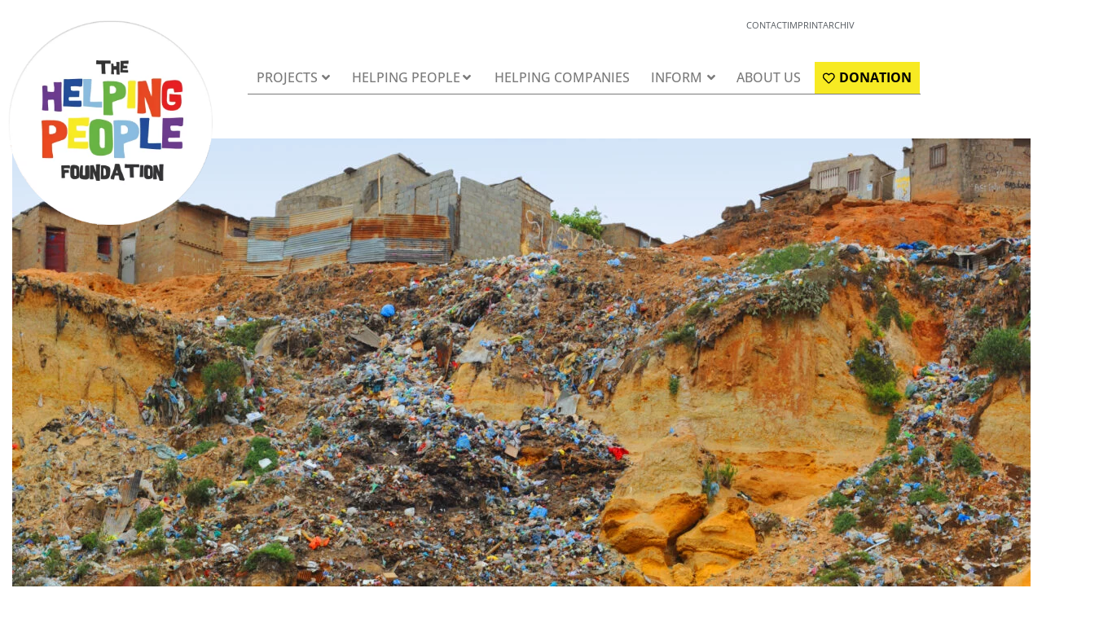

--- FILE ---
content_type: text/html; charset=UTF-8
request_url: https://www.the-helping-people.com/en/laender/guinea-bissau/
body_size: 28771
content:
<!doctype html>
<html lang="en-GB">
<head>
	<meta charset="UTF-8">
	<meta name="viewport" content="width=device-width, initial-scale=1">
	<link rel="profile" href="https://gmpg.org/xfn/11">
	<meta name='robots' content='index, follow, max-image-preview:large, max-snippet:-1, max-video-preview:-1' />

	<!-- This site is optimized with the Yoast SEO plugin v26.6 - https://yoast.com/wordpress/plugins/seo/ -->
	<title>Guinea-Bissau - Donations with 100% Impact | THE-HELPING-PEOPLE</title>
	<meta name="description" content="Donate for people in need in Guinea-Bissau with THE HELPING PEOPLE. We support you personally ✓ with 100% impact. Donate now►" />
	<link rel="canonical" href="https://www.the-helping-people.com/en/laender/guinea-bissau/" />
	<meta property="og:locale" content="en_GB" />
	<meta property="og:type" content="article" />
	<meta property="og:title" content="Guinea-Bissau - Donations with 100% Impact | THE-HELPING-PEOPLE" />
	<meta property="og:description" content="Donate for people in need in Guinea-Bissau with THE HELPING PEOPLE. We support you personally ✓ with 100% impact. Donate now►" />
	<meta property="og:url" content="https://www.the-helping-people.com/en/laender/guinea-bissau/" />
	<meta property="og:site_name" content="The Helping People" />
	<meta property="article:modified_time" content="2022-03-04T17:06:26+00:00" />
	<meta property="og:image" content="https://www.the-helping-people.com/wp-content/uploads/2021/12/Geographie-1024x863.png" />
	<meta name="twitter:card" content="summary_large_image" />
	<meta name="twitter:label1" content="Estimated reading time" />
	<meta name="twitter:data1" content="8 minutes" />
	<script type="application/ld+json" class="yoast-schema-graph">{
    "@context": "https:\/\/schema.org",
    "@graph": [
        {
            "@type": "WebPage",
            "@id": "https:\/\/www.the-helping-people.com\/laender\/guinea-bissau\/",
            "url": "https:\/\/www.the-helping-people.com\/laender\/guinea-bissau\/",
            "name": "Guinea-Bissau - Donations with 100% Impact | THE-HELPING-PEOPLE",
            "isPartOf": {
                "@id": "https:\/\/www.the-helping-people.com\/#website"
            },
            "primaryImageOfPage": {
                "@id": "https:\/\/www.the-helping-people.com\/laender\/guinea-bissau\/#primaryimage"
            },
            "image": {
                "@id": "https:\/\/www.the-helping-people.com\/laender\/guinea-bissau\/#primaryimage"
            },
            "thumbnailUrl": "https:\/\/www.the-helping-people.com\/wp-content\/uploads\/2021\/12\/Geographie-1024x863.png",
            "datePublished": "2022-02-17T09:59:22+00:00",
            "dateModified": "2022-03-04T17:06:26+00:00",
            "description": "Donate for people in need in Guinea-Bissau with THE HELPING PEOPLE. We support you personally \u2713 with 100% impact. Donate now\u25ba",
            "breadcrumb": {
                "@id": "https:\/\/www.the-helping-people.com\/laender\/guinea-bissau\/#breadcrumb"
            },
            "inLanguage": "en-GB",
            "potentialAction": [
                {
                    "@type": "ReadAction",
                    "target": [
                        "https:\/\/www.the-helping-people.com\/laender\/guinea-bissau\/"
                    ]
                }
            ]
        },
        {
            "@type": "ImageObject",
            "inLanguage": "en-GB",
            "@id": "https:\/\/www.the-helping-people.com\/laender\/guinea-bissau\/#primaryimage",
            "url": "https:\/\/www.the-helping-people.com\/wp-content\/uploads\/2021\/12\/Geographie-1024x863.png",
            "contentUrl": "https:\/\/www.the-helping-people.com\/wp-content\/uploads\/2021\/12\/Geographie-1024x863.png"
        },
        {
            "@type": "BreadcrumbList",
            "@id": "https:\/\/www.the-helping-people.com\/laender\/guinea-bissau\/#breadcrumb",
            "itemListElement": [
                {
                    "@type": "ListItem",
                    "position": 1,
                    "name": "Startseite",
                    "item": "https:\/\/www.the-helping-people.com\/"
                },
                {
                    "@type": "ListItem",
                    "position": 2,
                    "name": "Guinea-Bissau"
                }
            ]
        },
        {
            "@type": "WebSite",
            "@id": "https:\/\/www.the-helping-people.com\/#website",
            "url": "https:\/\/www.the-helping-people.com\/",
            "name": "The Helping People",
            "description": "Unsere Mission: 100%",
            "publisher": {
                "@id": "https:\/\/www.the-helping-people.com\/#organization"
            },
            "potentialAction": [
                {
                    "@type": "SearchAction",
                    "target": {
                        "@type": "EntryPoint",
                        "urlTemplate": "https:\/\/www.the-helping-people.com\/?s={search_term_string}"
                    },
                    "query-input": {
                        "@type": "PropertyValueSpecification",
                        "valueRequired": true,
                        "valueName": "search_term_string"
                    }
                }
            ],
            "inLanguage": "en-GB"
        },
        {
            "@type": "Organization",
            "@id": "https:\/\/www.the-helping-people.com\/#organization",
            "name": "THE HELPING PEOPLE FOUNDATION",
            "url": "https:\/\/www.the-helping-people.com\/",
            "logo": {
                "@type": "ImageObject",
                "inLanguage": "en-GB",
                "@id": "https:\/\/www.the-helping-people.com\/#\/schema\/logo\/image\/",
                "url": "https:\/\/www.the-helping-people.com\/wp-content\/uploads\/2021\/11\/Logo_thp.png",
                "contentUrl": "https:\/\/www.the-helping-people.com\/wp-content\/uploads\/2021\/11\/Logo_thp.png",
                "width": 348,
                "height": 348,
                "caption": "THE HELPING PEOPLE STIFTUNG"
            },
            "image": {
                "@id": "https:\/\/www.the-helping-people.com\/#\/schema\/logo\/image\/"
            }
        }
    ]
}</script>
	<!-- / Yoast SEO plugin. -->


<link rel='dns-prefetch' href='//www.the-helping-people.com' />
<link rel="alternate" type="application/rss+xml" title="The Helping People &raquo; Feed" href="https://www.the-helping-people.com/en/feed/" />
<link rel="alternate" title="oEmbed (JSON)" type="application/json+oembed" href="https://www.the-helping-people.com/en/wp-json/oembed/1.0/embed?url=https%3A%2F%2Fwww.the-helping-people.com%2Fen%2Flaender%2Fguinea-bissau" />
<link rel="alternate" title="oEmbed (XML)" type="text/xml+oembed" href="https://www.the-helping-people.com/en/wp-json/oembed/1.0/embed?url=https%3A%2F%2Fwww.the-helping-people.com%2Fen%2Flaender%2Fguinea-bissau&#038;format=xml" />
<style id='wp-img-auto-sizes-contain-inline-css'>
img:is([sizes=auto i],[sizes^="auto," i]){contain-intrinsic-size:3000px 1500px}
/*# sourceURL=wp-img-auto-sizes-contain-inline-css */
</style>
<link rel='stylesheet' id='thpmap-css-css' href='https://www.the-helping-people.com/wp-content/cache/autoptimize/css/autoptimize_single_c93317128e5b8a7fe6480c49d84b2904.css?ver=6.9' media='all' />
<style id='wp-emoji-styles-inline-css'>

	img.wp-smiley, img.emoji {
		display: inline !important;
		border: none !important;
		box-shadow: none !important;
		height: 1em !important;
		width: 1em !important;
		margin: 0 0.07em !important;
		vertical-align: -0.1em !important;
		background: none !important;
		padding: 0 !important;
	}
/*# sourceURL=wp-emoji-styles-inline-css */
</style>
<style id='global-styles-inline-css'>
:root{--wp--preset--aspect-ratio--square: 1;--wp--preset--aspect-ratio--4-3: 4/3;--wp--preset--aspect-ratio--3-4: 3/4;--wp--preset--aspect-ratio--3-2: 3/2;--wp--preset--aspect-ratio--2-3: 2/3;--wp--preset--aspect-ratio--16-9: 16/9;--wp--preset--aspect-ratio--9-16: 9/16;--wp--preset--color--black: #000000;--wp--preset--color--cyan-bluish-gray: #abb8c3;--wp--preset--color--white: #ffffff;--wp--preset--color--pale-pink: #f78da7;--wp--preset--color--vivid-red: #cf2e2e;--wp--preset--color--luminous-vivid-orange: #ff6900;--wp--preset--color--luminous-vivid-amber: #fcb900;--wp--preset--color--light-green-cyan: #7bdcb5;--wp--preset--color--vivid-green-cyan: #00d084;--wp--preset--color--pale-cyan-blue: #8ed1fc;--wp--preset--color--vivid-cyan-blue: #0693e3;--wp--preset--color--vivid-purple: #9b51e0;--wp--preset--gradient--vivid-cyan-blue-to-vivid-purple: linear-gradient(135deg,rgb(6,147,227) 0%,rgb(155,81,224) 100%);--wp--preset--gradient--light-green-cyan-to-vivid-green-cyan: linear-gradient(135deg,rgb(122,220,180) 0%,rgb(0,208,130) 100%);--wp--preset--gradient--luminous-vivid-amber-to-luminous-vivid-orange: linear-gradient(135deg,rgb(252,185,0) 0%,rgb(255,105,0) 100%);--wp--preset--gradient--luminous-vivid-orange-to-vivid-red: linear-gradient(135deg,rgb(255,105,0) 0%,rgb(207,46,46) 100%);--wp--preset--gradient--very-light-gray-to-cyan-bluish-gray: linear-gradient(135deg,rgb(238,238,238) 0%,rgb(169,184,195) 100%);--wp--preset--gradient--cool-to-warm-spectrum: linear-gradient(135deg,rgb(74,234,220) 0%,rgb(151,120,209) 20%,rgb(207,42,186) 40%,rgb(238,44,130) 60%,rgb(251,105,98) 80%,rgb(254,248,76) 100%);--wp--preset--gradient--blush-light-purple: linear-gradient(135deg,rgb(255,206,236) 0%,rgb(152,150,240) 100%);--wp--preset--gradient--blush-bordeaux: linear-gradient(135deg,rgb(254,205,165) 0%,rgb(254,45,45) 50%,rgb(107,0,62) 100%);--wp--preset--gradient--luminous-dusk: linear-gradient(135deg,rgb(255,203,112) 0%,rgb(199,81,192) 50%,rgb(65,88,208) 100%);--wp--preset--gradient--pale-ocean: linear-gradient(135deg,rgb(255,245,203) 0%,rgb(182,227,212) 50%,rgb(51,167,181) 100%);--wp--preset--gradient--electric-grass: linear-gradient(135deg,rgb(202,248,128) 0%,rgb(113,206,126) 100%);--wp--preset--gradient--midnight: linear-gradient(135deg,rgb(2,3,129) 0%,rgb(40,116,252) 100%);--wp--preset--font-size--small: 13px;--wp--preset--font-size--medium: 20px;--wp--preset--font-size--large: 36px;--wp--preset--font-size--x-large: 42px;--wp--preset--spacing--20: 0.44rem;--wp--preset--spacing--30: 0.67rem;--wp--preset--spacing--40: 1rem;--wp--preset--spacing--50: 1.5rem;--wp--preset--spacing--60: 2.25rem;--wp--preset--spacing--70: 3.38rem;--wp--preset--spacing--80: 5.06rem;--wp--preset--shadow--natural: 6px 6px 9px rgba(0, 0, 0, 0.2);--wp--preset--shadow--deep: 12px 12px 50px rgba(0, 0, 0, 0.4);--wp--preset--shadow--sharp: 6px 6px 0px rgba(0, 0, 0, 0.2);--wp--preset--shadow--outlined: 6px 6px 0px -3px rgb(255, 255, 255), 6px 6px rgb(0, 0, 0);--wp--preset--shadow--crisp: 6px 6px 0px rgb(0, 0, 0);}:root { --wp--style--global--content-size: 800px;--wp--style--global--wide-size: 1200px; }:where(body) { margin: 0; }.wp-site-blocks > .alignleft { float: left; margin-right: 2em; }.wp-site-blocks > .alignright { float: right; margin-left: 2em; }.wp-site-blocks > .aligncenter { justify-content: center; margin-left: auto; margin-right: auto; }:where(.wp-site-blocks) > * { margin-block-start: 24px; margin-block-end: 0; }:where(.wp-site-blocks) > :first-child { margin-block-start: 0; }:where(.wp-site-blocks) > :last-child { margin-block-end: 0; }:root { --wp--style--block-gap: 24px; }:root :where(.is-layout-flow) > :first-child{margin-block-start: 0;}:root :where(.is-layout-flow) > :last-child{margin-block-end: 0;}:root :where(.is-layout-flow) > *{margin-block-start: 24px;margin-block-end: 0;}:root :where(.is-layout-constrained) > :first-child{margin-block-start: 0;}:root :where(.is-layout-constrained) > :last-child{margin-block-end: 0;}:root :where(.is-layout-constrained) > *{margin-block-start: 24px;margin-block-end: 0;}:root :where(.is-layout-flex){gap: 24px;}:root :where(.is-layout-grid){gap: 24px;}.is-layout-flow > .alignleft{float: left;margin-inline-start: 0;margin-inline-end: 2em;}.is-layout-flow > .alignright{float: right;margin-inline-start: 2em;margin-inline-end: 0;}.is-layout-flow > .aligncenter{margin-left: auto !important;margin-right: auto !important;}.is-layout-constrained > .alignleft{float: left;margin-inline-start: 0;margin-inline-end: 2em;}.is-layout-constrained > .alignright{float: right;margin-inline-start: 2em;margin-inline-end: 0;}.is-layout-constrained > .aligncenter{margin-left: auto !important;margin-right: auto !important;}.is-layout-constrained > :where(:not(.alignleft):not(.alignright):not(.alignfull)){max-width: var(--wp--style--global--content-size);margin-left: auto !important;margin-right: auto !important;}.is-layout-constrained > .alignwide{max-width: var(--wp--style--global--wide-size);}body .is-layout-flex{display: flex;}.is-layout-flex{flex-wrap: wrap;align-items: center;}.is-layout-flex > :is(*, div){margin: 0;}body .is-layout-grid{display: grid;}.is-layout-grid > :is(*, div){margin: 0;}body{padding-top: 0px;padding-right: 0px;padding-bottom: 0px;padding-left: 0px;}a:where(:not(.wp-element-button)){text-decoration: underline;}:root :where(.wp-element-button, .wp-block-button__link){background-color: #32373c;border-width: 0;color: #fff;font-family: inherit;font-size: inherit;font-style: inherit;font-weight: inherit;letter-spacing: inherit;line-height: inherit;padding-top: calc(0.667em + 2px);padding-right: calc(1.333em + 2px);padding-bottom: calc(0.667em + 2px);padding-left: calc(1.333em + 2px);text-decoration: none;text-transform: inherit;}.has-black-color{color: var(--wp--preset--color--black) !important;}.has-cyan-bluish-gray-color{color: var(--wp--preset--color--cyan-bluish-gray) !important;}.has-white-color{color: var(--wp--preset--color--white) !important;}.has-pale-pink-color{color: var(--wp--preset--color--pale-pink) !important;}.has-vivid-red-color{color: var(--wp--preset--color--vivid-red) !important;}.has-luminous-vivid-orange-color{color: var(--wp--preset--color--luminous-vivid-orange) !important;}.has-luminous-vivid-amber-color{color: var(--wp--preset--color--luminous-vivid-amber) !important;}.has-light-green-cyan-color{color: var(--wp--preset--color--light-green-cyan) !important;}.has-vivid-green-cyan-color{color: var(--wp--preset--color--vivid-green-cyan) !important;}.has-pale-cyan-blue-color{color: var(--wp--preset--color--pale-cyan-blue) !important;}.has-vivid-cyan-blue-color{color: var(--wp--preset--color--vivid-cyan-blue) !important;}.has-vivid-purple-color{color: var(--wp--preset--color--vivid-purple) !important;}.has-black-background-color{background-color: var(--wp--preset--color--black) !important;}.has-cyan-bluish-gray-background-color{background-color: var(--wp--preset--color--cyan-bluish-gray) !important;}.has-white-background-color{background-color: var(--wp--preset--color--white) !important;}.has-pale-pink-background-color{background-color: var(--wp--preset--color--pale-pink) !important;}.has-vivid-red-background-color{background-color: var(--wp--preset--color--vivid-red) !important;}.has-luminous-vivid-orange-background-color{background-color: var(--wp--preset--color--luminous-vivid-orange) !important;}.has-luminous-vivid-amber-background-color{background-color: var(--wp--preset--color--luminous-vivid-amber) !important;}.has-light-green-cyan-background-color{background-color: var(--wp--preset--color--light-green-cyan) !important;}.has-vivid-green-cyan-background-color{background-color: var(--wp--preset--color--vivid-green-cyan) !important;}.has-pale-cyan-blue-background-color{background-color: var(--wp--preset--color--pale-cyan-blue) !important;}.has-vivid-cyan-blue-background-color{background-color: var(--wp--preset--color--vivid-cyan-blue) !important;}.has-vivid-purple-background-color{background-color: var(--wp--preset--color--vivid-purple) !important;}.has-black-border-color{border-color: var(--wp--preset--color--black) !important;}.has-cyan-bluish-gray-border-color{border-color: var(--wp--preset--color--cyan-bluish-gray) !important;}.has-white-border-color{border-color: var(--wp--preset--color--white) !important;}.has-pale-pink-border-color{border-color: var(--wp--preset--color--pale-pink) !important;}.has-vivid-red-border-color{border-color: var(--wp--preset--color--vivid-red) !important;}.has-luminous-vivid-orange-border-color{border-color: var(--wp--preset--color--luminous-vivid-orange) !important;}.has-luminous-vivid-amber-border-color{border-color: var(--wp--preset--color--luminous-vivid-amber) !important;}.has-light-green-cyan-border-color{border-color: var(--wp--preset--color--light-green-cyan) !important;}.has-vivid-green-cyan-border-color{border-color: var(--wp--preset--color--vivid-green-cyan) !important;}.has-pale-cyan-blue-border-color{border-color: var(--wp--preset--color--pale-cyan-blue) !important;}.has-vivid-cyan-blue-border-color{border-color: var(--wp--preset--color--vivid-cyan-blue) !important;}.has-vivid-purple-border-color{border-color: var(--wp--preset--color--vivid-purple) !important;}.has-vivid-cyan-blue-to-vivid-purple-gradient-background{background: var(--wp--preset--gradient--vivid-cyan-blue-to-vivid-purple) !important;}.has-light-green-cyan-to-vivid-green-cyan-gradient-background{background: var(--wp--preset--gradient--light-green-cyan-to-vivid-green-cyan) !important;}.has-luminous-vivid-amber-to-luminous-vivid-orange-gradient-background{background: var(--wp--preset--gradient--luminous-vivid-amber-to-luminous-vivid-orange) !important;}.has-luminous-vivid-orange-to-vivid-red-gradient-background{background: var(--wp--preset--gradient--luminous-vivid-orange-to-vivid-red) !important;}.has-very-light-gray-to-cyan-bluish-gray-gradient-background{background: var(--wp--preset--gradient--very-light-gray-to-cyan-bluish-gray) !important;}.has-cool-to-warm-spectrum-gradient-background{background: var(--wp--preset--gradient--cool-to-warm-spectrum) !important;}.has-blush-light-purple-gradient-background{background: var(--wp--preset--gradient--blush-light-purple) !important;}.has-blush-bordeaux-gradient-background{background: var(--wp--preset--gradient--blush-bordeaux) !important;}.has-luminous-dusk-gradient-background{background: var(--wp--preset--gradient--luminous-dusk) !important;}.has-pale-ocean-gradient-background{background: var(--wp--preset--gradient--pale-ocean) !important;}.has-electric-grass-gradient-background{background: var(--wp--preset--gradient--electric-grass) !important;}.has-midnight-gradient-background{background: var(--wp--preset--gradient--midnight) !important;}.has-small-font-size{font-size: var(--wp--preset--font-size--small) !important;}.has-medium-font-size{font-size: var(--wp--preset--font-size--medium) !important;}.has-large-font-size{font-size: var(--wp--preset--font-size--large) !important;}.has-x-large-font-size{font-size: var(--wp--preset--font-size--x-large) !important;}
:root :where(.wp-block-pullquote){font-size: 1.5em;line-height: 1.6;}
/*# sourceURL=global-styles-inline-css */
</style>
<link rel='stylesheet' id='cleverreach_style-css' href='https://www.the-helping-people.com/wp-content/cache/autoptimize/css/autoptimize_single_3ac7036e2304568052dfac12cb80c7db.css?ver=6.9' media='all' />
<link rel='stylesheet' id='trp-language-switcher-style-css' href='https://www.the-helping-people.com/wp-content/cache/autoptimize/css/autoptimize_single_7110f4370e82d9c7cecf884012037fb4.css?ver=3.0.6' media='all' />
<link rel='stylesheet' id='eeb-css-frontend-css' href='https://www.the-helping-people.com/wp-content/cache/autoptimize/css/autoptimize_single_54d4eedc552c499c4a8d6b89c23d3df1.css?ver=54d4eedc552c499c4a8d6b89c23d3df1' media='all' />
<link rel='stylesheet' id='hello-elementor-css' href='https://www.the-helping-people.com/wp-content/cache/autoptimize/css/autoptimize_single_af4b9638d69957103dc5ea259563873e.css?ver=3.4.5' media='all' />
<link rel='stylesheet' id='hello-elementor-theme-style-css' href='https://www.the-helping-people.com/wp-content/cache/autoptimize/css/autoptimize_single_a480d2bf8c523da1c15b272e519f33f2.css?ver=3.4.5' media='all' />
<link rel='stylesheet' id='hello-elementor-header-footer-css' href='https://www.the-helping-people.com/wp-content/cache/autoptimize/css/autoptimize_single_86dbb47955bb9db9c74abc72efb0c6f6.css?ver=3.4.5' media='all' />
<link rel='stylesheet' id='elementor-frontend-css' href='https://www.the-helping-people.com/wp-content/plugins/elementor/assets/css/frontend.min.css?ver=3.34.0' media='all' />
<link rel='stylesheet' id='widget-icon-list-css' href='https://www.the-helping-people.com/wp-content/plugins/elementor/assets/css/widget-icon-list.min.css?ver=3.34.0' media='all' />
<link rel='stylesheet' id='widget-image-css' href='https://www.the-helping-people.com/wp-content/plugins/elementor/assets/css/widget-image.min.css?ver=3.34.0' media='all' />
<link rel='stylesheet' id='e-sticky-css' href='https://www.the-helping-people.com/wp-content/plugins/elementor-pro/assets/css/modules/sticky.min.css?ver=3.33.1' media='all' />
<link rel='stylesheet' id='widget-heading-css' href='https://www.the-helping-people.com/wp-content/plugins/elementor/assets/css/widget-heading.min.css?ver=3.34.0' media='all' />
<link rel='stylesheet' id='widget-divider-css' href='https://www.the-helping-people.com/wp-content/plugins/elementor/assets/css/widget-divider.min.css?ver=3.34.0' media='all' />
<link rel='stylesheet' id='widget-nav-menu-css' href='https://www.the-helping-people.com/wp-content/plugins/elementor-pro/assets/css/widget-nav-menu.min.css?ver=3.33.1' media='all' />
<link rel='stylesheet' id='elementor-icons-css' href='https://www.the-helping-people.com/wp-content/plugins/elementor/assets/lib/eicons/css/elementor-icons.min.css?ver=5.45.0' media='all' />
<link rel='stylesheet' id='elementor-post-11-css' href='https://www.the-helping-people.com/wp-content/uploads/elementor/css/post-11.css?ver=1768954770' media='all' />
<link rel='stylesheet' id='elementor-post-3760-css' href='https://www.the-helping-people.com/wp-content/uploads/elementor/css/post-3760.css?ver=1768990562' media='all' />
<link rel='stylesheet' id='elementor-post-12-css' href='https://www.the-helping-people.com/wp-content/uploads/elementor/css/post-12.css?ver=1768953861' media='all' />
<link rel='stylesheet' id='elementor-post-63-css' href='https://www.the-helping-people.com/wp-content/uploads/elementor/css/post-63.css?ver=1768953861' media='all' />
<link rel='stylesheet' id='elementor-post-1293-css' href='https://www.the-helping-people.com/wp-content/uploads/elementor/css/post-1293.css?ver=1768953970' media='all' />
<link rel='stylesheet' id='tablepress-default-css' href='https://www.the-helping-people.com/wp-content/tablepress-combined.min.css?ver=23' media='all' />
<link rel='stylesheet' id='thp-steps-css' href='https://www.the-helping-people.com/wp-content/cache/autoptimize/css/autoptimize_single_f46123270de00a5100a7e0132438cbf6.css?ver=6.9' media='all' />
<link rel='stylesheet' id='thp-main-css' href='https://www.the-helping-people.com/wp-content/cache/autoptimize/css/autoptimize_single_548faed979d8765ff4550c852a224e56.css?ver=6.9' media='all' />
<link rel='stylesheet' id='moove_gdpr_frontend-css' href='https://www.the-helping-people.com/wp-content/cache/autoptimize/css/autoptimize_single_0b342c5fb3c244546b502f2a776ff57c.css?ver=5.0.9' media='all' />
<style id='moove_gdpr_frontend-inline-css'>
				#moove_gdpr_cookie_modal .moove-gdpr-modal-content .moove-gdpr-tab-main h3.tab-title, 
				#moove_gdpr_cookie_modal .moove-gdpr-modal-content .moove-gdpr-tab-main span.tab-title,
				#moove_gdpr_cookie_modal .moove-gdpr-modal-content .moove-gdpr-modal-left-content #moove-gdpr-menu li a, 
				#moove_gdpr_cookie_modal .moove-gdpr-modal-content .moove-gdpr-modal-left-content #moove-gdpr-menu li button,
				#moove_gdpr_cookie_modal .moove-gdpr-modal-content .moove-gdpr-modal-left-content .moove-gdpr-branding-cnt a,
				#moove_gdpr_cookie_modal .moove-gdpr-modal-content .moove-gdpr-modal-footer-content .moove-gdpr-button-holder a.mgbutton, 
				#moove_gdpr_cookie_modal .moove-gdpr-modal-content .moove-gdpr-modal-footer-content .moove-gdpr-button-holder button.mgbutton,
				#moove_gdpr_cookie_modal .cookie-switch .cookie-slider:after, 
				#moove_gdpr_cookie_modal .cookie-switch .slider:after, 
				#moove_gdpr_cookie_modal .switch .cookie-slider:after, 
				#moove_gdpr_cookie_modal .switch .slider:after,
				#moove_gdpr_cookie_info_bar .moove-gdpr-info-bar-container .moove-gdpr-info-bar-content p, 
				#moove_gdpr_cookie_info_bar .moove-gdpr-info-bar-container .moove-gdpr-info-bar-content p a,
				#moove_gdpr_cookie_info_bar .moove-gdpr-info-bar-container .moove-gdpr-info-bar-content a.mgbutton, 
				#moove_gdpr_cookie_info_bar .moove-gdpr-info-bar-container .moove-gdpr-info-bar-content button.mgbutton,
				#moove_gdpr_cookie_modal .moove-gdpr-modal-content .moove-gdpr-tab-main .moove-gdpr-tab-main-content h1, 
				#moove_gdpr_cookie_modal .moove-gdpr-modal-content .moove-gdpr-tab-main .moove-gdpr-tab-main-content h2, 
				#moove_gdpr_cookie_modal .moove-gdpr-modal-content .moove-gdpr-tab-main .moove-gdpr-tab-main-content h3, 
				#moove_gdpr_cookie_modal .moove-gdpr-modal-content .moove-gdpr-tab-main .moove-gdpr-tab-main-content h4, 
				#moove_gdpr_cookie_modal .moove-gdpr-modal-content .moove-gdpr-tab-main .moove-gdpr-tab-main-content h5, 
				#moove_gdpr_cookie_modal .moove-gdpr-modal-content .moove-gdpr-tab-main .moove-gdpr-tab-main-content h6,
				#moove_gdpr_cookie_modal .moove-gdpr-modal-content.moove_gdpr_modal_theme_v2 .moove-gdpr-modal-title .tab-title,
				#moove_gdpr_cookie_modal .moove-gdpr-modal-content.moove_gdpr_modal_theme_v2 .moove-gdpr-tab-main h3.tab-title, 
				#moove_gdpr_cookie_modal .moove-gdpr-modal-content.moove_gdpr_modal_theme_v2 .moove-gdpr-tab-main span.tab-title,
				#moove_gdpr_cookie_modal .moove-gdpr-modal-content.moove_gdpr_modal_theme_v2 .moove-gdpr-branding-cnt a {
					font-weight: inherit				}
			#moove_gdpr_cookie_modal,#moove_gdpr_cookie_info_bar,.gdpr_cookie_settings_shortcode_content{font-family:inherit}#moove_gdpr_save_popup_settings_button{background-color:#373737;color:#fff}#moove_gdpr_save_popup_settings_button:hover{background-color:#000}#moove_gdpr_cookie_info_bar .moove-gdpr-info-bar-container .moove-gdpr-info-bar-content a.mgbutton,#moove_gdpr_cookie_info_bar .moove-gdpr-info-bar-container .moove-gdpr-info-bar-content button.mgbutton{background-color:#663d89}#moove_gdpr_cookie_modal .moove-gdpr-modal-content .moove-gdpr-modal-footer-content .moove-gdpr-button-holder a.mgbutton,#moove_gdpr_cookie_modal .moove-gdpr-modal-content .moove-gdpr-modal-footer-content .moove-gdpr-button-holder button.mgbutton,.gdpr_cookie_settings_shortcode_content .gdpr-shr-button.button-green{background-color:#663d89;border-color:#663d89}#moove_gdpr_cookie_modal .moove-gdpr-modal-content .moove-gdpr-modal-footer-content .moove-gdpr-button-holder a.mgbutton:hover,#moove_gdpr_cookie_modal .moove-gdpr-modal-content .moove-gdpr-modal-footer-content .moove-gdpr-button-holder button.mgbutton:hover,.gdpr_cookie_settings_shortcode_content .gdpr-shr-button.button-green:hover{background-color:#fff;color:#663d89}#moove_gdpr_cookie_modal .moove-gdpr-modal-content .moove-gdpr-modal-close i,#moove_gdpr_cookie_modal .moove-gdpr-modal-content .moove-gdpr-modal-close span.gdpr-icon{background-color:#663d89;border:1px solid #663d89}#moove_gdpr_cookie_info_bar span.moove-gdpr-infobar-allow-all.focus-g,#moove_gdpr_cookie_info_bar span.moove-gdpr-infobar-allow-all:focus,#moove_gdpr_cookie_info_bar button.moove-gdpr-infobar-allow-all.focus-g,#moove_gdpr_cookie_info_bar button.moove-gdpr-infobar-allow-all:focus,#moove_gdpr_cookie_info_bar span.moove-gdpr-infobar-reject-btn.focus-g,#moove_gdpr_cookie_info_bar span.moove-gdpr-infobar-reject-btn:focus,#moove_gdpr_cookie_info_bar button.moove-gdpr-infobar-reject-btn.focus-g,#moove_gdpr_cookie_info_bar button.moove-gdpr-infobar-reject-btn:focus,#moove_gdpr_cookie_info_bar span.change-settings-button.focus-g,#moove_gdpr_cookie_info_bar span.change-settings-button:focus,#moove_gdpr_cookie_info_bar button.change-settings-button.focus-g,#moove_gdpr_cookie_info_bar button.change-settings-button:focus{-webkit-box-shadow:0 0 1px 3px #663d89;-moz-box-shadow:0 0 1px 3px #663d89;box-shadow:0 0 1px 3px #663d89}#moove_gdpr_cookie_modal .moove-gdpr-modal-content .moove-gdpr-modal-close i:hover,#moove_gdpr_cookie_modal .moove-gdpr-modal-content .moove-gdpr-modal-close span.gdpr-icon:hover,#moove_gdpr_cookie_info_bar span[data-href]>u.change-settings-button{color:#663d89}#moove_gdpr_cookie_modal .moove-gdpr-modal-content .moove-gdpr-modal-left-content #moove-gdpr-menu li.menu-item-selected a span.gdpr-icon,#moove_gdpr_cookie_modal .moove-gdpr-modal-content .moove-gdpr-modal-left-content #moove-gdpr-menu li.menu-item-selected button span.gdpr-icon{color:inherit}#moove_gdpr_cookie_modal .moove-gdpr-modal-content .moove-gdpr-modal-left-content #moove-gdpr-menu li a span.gdpr-icon,#moove_gdpr_cookie_modal .moove-gdpr-modal-content .moove-gdpr-modal-left-content #moove-gdpr-menu li button span.gdpr-icon{color:inherit}#moove_gdpr_cookie_modal .gdpr-acc-link{line-height:0;font-size:0;color:transparent;position:absolute}#moove_gdpr_cookie_modal .moove-gdpr-modal-content .moove-gdpr-modal-close:hover i,#moove_gdpr_cookie_modal .moove-gdpr-modal-content .moove-gdpr-modal-left-content #moove-gdpr-menu li a,#moove_gdpr_cookie_modal .moove-gdpr-modal-content .moove-gdpr-modal-left-content #moove-gdpr-menu li button,#moove_gdpr_cookie_modal .moove-gdpr-modal-content .moove-gdpr-modal-left-content #moove-gdpr-menu li button i,#moove_gdpr_cookie_modal .moove-gdpr-modal-content .moove-gdpr-modal-left-content #moove-gdpr-menu li a i,#moove_gdpr_cookie_modal .moove-gdpr-modal-content .moove-gdpr-tab-main .moove-gdpr-tab-main-content a:hover,#moove_gdpr_cookie_info_bar.moove-gdpr-dark-scheme .moove-gdpr-info-bar-container .moove-gdpr-info-bar-content a.mgbutton:hover,#moove_gdpr_cookie_info_bar.moove-gdpr-dark-scheme .moove-gdpr-info-bar-container .moove-gdpr-info-bar-content button.mgbutton:hover,#moove_gdpr_cookie_info_bar.moove-gdpr-dark-scheme .moove-gdpr-info-bar-container .moove-gdpr-info-bar-content a:hover,#moove_gdpr_cookie_info_bar.moove-gdpr-dark-scheme .moove-gdpr-info-bar-container .moove-gdpr-info-bar-content button:hover,#moove_gdpr_cookie_info_bar.moove-gdpr-dark-scheme .moove-gdpr-info-bar-container .moove-gdpr-info-bar-content span.change-settings-button:hover,#moove_gdpr_cookie_info_bar.moove-gdpr-dark-scheme .moove-gdpr-info-bar-container .moove-gdpr-info-bar-content button.change-settings-button:hover,#moove_gdpr_cookie_info_bar.moove-gdpr-dark-scheme .moove-gdpr-info-bar-container .moove-gdpr-info-bar-content u.change-settings-button:hover,#moove_gdpr_cookie_info_bar span[data-href]>u.change-settings-button,#moove_gdpr_cookie_info_bar.moove-gdpr-dark-scheme .moove-gdpr-info-bar-container .moove-gdpr-info-bar-content a.mgbutton.focus-g,#moove_gdpr_cookie_info_bar.moove-gdpr-dark-scheme .moove-gdpr-info-bar-container .moove-gdpr-info-bar-content button.mgbutton.focus-g,#moove_gdpr_cookie_info_bar.moove-gdpr-dark-scheme .moove-gdpr-info-bar-container .moove-gdpr-info-bar-content a.focus-g,#moove_gdpr_cookie_info_bar.moove-gdpr-dark-scheme .moove-gdpr-info-bar-container .moove-gdpr-info-bar-content button.focus-g,#moove_gdpr_cookie_info_bar.moove-gdpr-dark-scheme .moove-gdpr-info-bar-container .moove-gdpr-info-bar-content a.mgbutton:focus,#moove_gdpr_cookie_info_bar.moove-gdpr-dark-scheme .moove-gdpr-info-bar-container .moove-gdpr-info-bar-content button.mgbutton:focus,#moove_gdpr_cookie_info_bar.moove-gdpr-dark-scheme .moove-gdpr-info-bar-container .moove-gdpr-info-bar-content a:focus,#moove_gdpr_cookie_info_bar.moove-gdpr-dark-scheme .moove-gdpr-info-bar-container .moove-gdpr-info-bar-content button:focus,#moove_gdpr_cookie_info_bar.moove-gdpr-dark-scheme .moove-gdpr-info-bar-container .moove-gdpr-info-bar-content span.change-settings-button.focus-g,span.change-settings-button:focus,button.change-settings-button.focus-g,button.change-settings-button:focus,#moove_gdpr_cookie_info_bar.moove-gdpr-dark-scheme .moove-gdpr-info-bar-container .moove-gdpr-info-bar-content u.change-settings-button.focus-g,#moove_gdpr_cookie_info_bar.moove-gdpr-dark-scheme .moove-gdpr-info-bar-container .moove-gdpr-info-bar-content u.change-settings-button:focus{color:#663d89}#moove_gdpr_cookie_modal .moove-gdpr-branding.focus-g span,#moove_gdpr_cookie_modal .moove-gdpr-modal-content .moove-gdpr-tab-main a.focus-g,#moove_gdpr_cookie_modal .moove-gdpr-modal-content .moove-gdpr-tab-main .gdpr-cd-details-toggle.focus-g{color:#663d89}#moove_gdpr_cookie_modal.gdpr_lightbox-hide{display:none}
/*# sourceURL=moove_gdpr_frontend-inline-css */
</style>
<link rel='stylesheet' id='fontawesome47-css' href='//www.the-helping-people.com/wp-content/plugins/clever-mega-menu-pro-for-elementor/assets/vendor/font-awesome/font-awesome.min.css?ver=4.7.0' media='all' />
<link rel='stylesheet' id='cleverfont-css' href='//www.the-helping-people.com/wp-content/plugins/clever-mega-menu-pro-for-elementor/assets/vendor/cleverfont/style.min.css?ver=1.9' media='all' />
<link rel='stylesheet' id='cmm4e-menu-skin-2-css' href='https://www.the-helping-people.com/wp-content/uploads/cmm4e/cmm4e-menu-skin-2.min.css?ver=1.0.8' media='all' />
<link rel='stylesheet' id='elementor-icons-shared-0-css' href='https://www.the-helping-people.com/wp-content/plugins/elementor/assets/lib/font-awesome/css/fontawesome.min.css?ver=5.15.3' media='all' />
<link rel='stylesheet' id='elementor-icons-fa-solid-css' href='https://www.the-helping-people.com/wp-content/plugins/elementor/assets/lib/font-awesome/css/solid.min.css?ver=5.15.3' media='all' />
<script src="https://www.the-helping-people.com/wp-includes/js/jquery/jquery.min.js?ver=3.7.1" id="jquery-core-js"></script>
<script src="https://www.the-helping-people.com/wp-includes/js/jquery/jquery-migrate.min.js?ver=3.4.1" id="jquery-migrate-js"></script>
<script src="https://www.the-helping-people.com/wp-content/cache/autoptimize/js/autoptimize_single_2c542c9989f589cd5318f5cef6a9ecd7.js?ver=2c542c9989f589cd5318f5cef6a9ecd7" id="eeb-js-frontend-js"></script>
<link rel="https://api.w.org/" href="https://www.the-helping-people.com/en/wp-json/" /><link rel="alternate" title="JSON" type="application/json" href="https://www.the-helping-people.com/en/wp-json/wp/v2/country/3760" /><link rel="EditURI" type="application/rsd+xml" title="RSD" href="https://www.the-helping-people.com/xmlrpc.php?rsd" />
<meta name="generator" content="WordPress 6.9" />
<link rel='shortlink' href='https://www.the-helping-people.com/en/?p=3760' />
<link rel="alternate" hreflang="de-DE" href="https://www.the-helping-people.com/laender/guinea-bissau/"/>
<link rel="alternate" hreflang="en-GB" href="https://www.the-helping-people.com/en/laender/guinea-bissau/"/>
<link rel="alternate" hreflang="de" href="https://www.the-helping-people.com/laender/guinea-bissau/"/>
<link rel="alternate" hreflang="en" href="https://www.the-helping-people.com/en/laender/guinea-bissau/"/>
<meta name="generator" content="Elementor 3.34.0; settings: css_print_method-external, google_font-enabled, font_display-auto">
			<style>
				.e-con.e-parent:nth-of-type(n+4):not(.e-lazyloaded):not(.e-no-lazyload),
				.e-con.e-parent:nth-of-type(n+4):not(.e-lazyloaded):not(.e-no-lazyload) * {
					background-image: none !important;
				}
				@media screen and (max-height: 1024px) {
					.e-con.e-parent:nth-of-type(n+3):not(.e-lazyloaded):not(.e-no-lazyload),
					.e-con.e-parent:nth-of-type(n+3):not(.e-lazyloaded):not(.e-no-lazyload) * {
						background-image: none !important;
					}
				}
				@media screen and (max-height: 640px) {
					.e-con.e-parent:nth-of-type(n+2):not(.e-lazyloaded):not(.e-no-lazyload),
					.e-con.e-parent:nth-of-type(n+2):not(.e-lazyloaded):not(.e-no-lazyload) * {
						background-image: none !important;
					}
				}
			</style>
			<link rel="icon" href="https://www.the-helping-people.com/wp-content/uploads/2022/01/mstile-310x310-1-150x150.png" sizes="32x32" />
<link rel="icon" href="https://www.the-helping-people.com/wp-content/uploads/2022/01/mstile-310x310-1-300x300.png" sizes="192x192" />
<link rel="apple-touch-icon" href="https://www.the-helping-people.com/wp-content/uploads/2022/01/mstile-310x310-1-300x300.png" />
<meta name="msapplication-TileImage" content="https://www.the-helping-people.com/wp-content/uploads/2022/01/mstile-310x310-1-300x300.png" />
		<style id="wp-custom-css">
			.page-content {
	min-height: 600px;
}		</style>
		</head>
<body class="wp-singular country-template-default single single-country postid-3760 wp-custom-logo wp-embed-responsive wp-theme-hello-elementor translatepress-en_GB hello-elementor-default elementor-default elementor-kit-11 elementor-page elementor-page-3760 elementor-page-1293">


<a class="skip-link screen-reader-text" href="#content" data-no-translation="" data-trp-gettext="">Skip to content</a>

		<header data-elementor-type="header" data-elementor-id="12" class="elementor elementor-12 elementor-location-header" data-elementor-post-type="elementor_library">
					<section class="elementor-section elementor-top-section elementor-element elementor-element-9e4da97 elementor-section-height-min-height elementor-section-items-top elementor-hidden-mobile elementor-section-boxed elementor-section-height-default" data-id="9e4da97" data-element_type="section">
						<div class="elementor-container elementor-column-gap-default">
					<div class="elementor-column elementor-col-100 elementor-top-column elementor-element elementor-element-79297da" data-id="79297da" data-element_type="column">
			<div class="elementor-widget-wrap elementor-element-populated">
						<div class="elementor-element elementor-element-5385bba elementor-icon-list--layout-inline elementor-align-end elementor-widget__width-auto elementor-list-item-link-full_width elementor-widget elementor-widget-icon-list" data-id="5385bba" data-element_type="widget" data-widget_type="icon-list.default">
				<div class="elementor-widget-container">
							<ul class="elementor-icon-list-items elementor-inline-items">
							<li class="elementor-icon-list-item elementor-inline-item">
											<a href="https://www.the-helping-people.com/en/kontakt/">

											<span class="elementor-icon-list-text">Contact</span>
											</a>
									</li>
								<li class="elementor-icon-list-item elementor-inline-item">
											<a href="https://www.the-helping-people.com/en/impressum/">

											<span class="elementor-icon-list-text">IMPRINT</span>
											</a>
									</li>
								<li class="elementor-icon-list-item elementor-inline-item">
											<a href="https://www.the-helping-people.com/en/archivneu/">

											<span class="elementor-icon-list-text">Archiv</span>
											</a>
									</li>
						</ul>
						</div>
				</div>
				<div class="elementor-element elementor-element-9f1c435 elementor-widget elementor-widget-shortcode" data-id="9f1c435" data-element_type="widget" data-widget_type="shortcode.default">
				<div class="elementor-widget-container">
							<div class="elementor-shortcode"><div class="trp_language_switcher_shortcode">
<div class="trp-language-switcher trp-language-switcher-container" data-no-translation>
    <div class="trp-ls-shortcode-current-language">
        <a href="#" class="trp-ls-shortcode-disabled-language trp-ls-disabled-language" title="English" onclick="event.preventDefault()">
			<img loading="lazy" class="trp-flag-image" src="https://www.the-helping-people.com/wp-content/plugins/translatepress-multilingual/assets/images/flags/en_GB.png" width="18" height="12" alt="en_GB" title="English"> 		</a>
    </div>
    <div class="trp-ls-shortcode-language">
                <a href="#" class="trp-ls-shortcode-disabled-language trp-ls-disabled-language"  title="English" onclick="event.preventDefault()">
			<img loading="lazy" class="trp-flag-image" src="https://www.the-helping-people.com/wp-content/plugins/translatepress-multilingual/assets/images/flags/en_GB.png" width="18" height="12" alt="en_GB" title="English"> 		</a>
                    <a href="https://www.the-helping-people.com/laender/guinea-bissau/" title="German">
            <img loading="lazy" class="trp-flag-image" src="https://www.the-helping-people.com/wp-content/plugins/translatepress-multilingual/assets/images/flags/de_DE.png" width="18" height="12" alt="de_DE" title="German">         </a>

        </div>
    <script type="application/javascript">
        // need to have the same with set from JS on both divs. Otherwise it can push stuff around in HTML
        var trp_ls_shortcodes = document.querySelectorAll('.trp_language_switcher_shortcode .trp-language-switcher');
        if ( trp_ls_shortcodes.length > 0) {
            // get the last language switcher added
            var trp_el = trp_ls_shortcodes[trp_ls_shortcodes.length - 1];

            var trp_shortcode_language_item = trp_el.querySelector( '.trp-ls-shortcode-language' )
            // set width
            var trp_ls_shortcode_width                                               = trp_shortcode_language_item.offsetWidth + 16;
            trp_shortcode_language_item.style.width                                  = trp_ls_shortcode_width + 'px';
            trp_el.querySelector( '.trp-ls-shortcode-current-language' ).style.width = trp_ls_shortcode_width + 'px';

            // We're putting this on display: none after we have its width.
            trp_shortcode_language_item.style.display = 'none';
        }
    </script>
</div>
</div></div>
						</div>
				</div>
					</div>
		</div>
					</div>
		</section>
				<section class="elementor-section elementor-top-section elementor-element elementor-element-cc46590 elementor-section-height-min-height elementor-section-boxed elementor-section-height-default elementor-section-items-middle" data-id="cc46590" data-element_type="section" data-settings="{&quot;background_background&quot;:&quot;classic&quot;,&quot;sticky&quot;:&quot;top&quot;,&quot;sticky_on&quot;:[&quot;desktop&quot;,&quot;tablet&quot;,&quot;mobile&quot;],&quot;sticky_offset&quot;:0,&quot;sticky_effects_offset&quot;:0,&quot;sticky_anchor_link_offset&quot;:0}">
						<div class="elementor-container elementor-column-gap-default">
					<div class="elementor-column elementor-col-33 elementor-top-column elementor-element elementor-element-ef6d16a" data-id="ef6d16a" data-element_type="column">
			<div class="elementor-widget-wrap elementor-element-populated">
						<div class="elementor-element elementor-element-3d0ff990 elementor-absolute elementor-hidden-mobile elementor-widget elementor-widget-theme-site-logo elementor-widget-image" data-id="3d0ff990" data-element_type="widget" id="logo" data-settings="{&quot;_position&quot;:&quot;absolute&quot;}" data-widget_type="theme-site-logo.default">
				<div class="elementor-widget-container">
											<a href="https://www.the-helping-people.com/en">
			<img loading="lazy" width="348" height="348" src="https://www.the-helping-people.com/wp-content/uploads/2021/11/Logo_thp.png" class="attachment-full size-full wp-image-508" alt="THE HELPING PEOPLE LOGO RUND" srcset="https://www.the-helping-people.com/wp-content/uploads/2021/11/Logo_thp.png 348w, https://www.the-helping-people.com/wp-content/uploads/2021/11/Logo_thp-300x300.png 300w, https://www.the-helping-people.com/wp-content/uploads/2021/11/Logo_thp-150x150.png 150w" sizes="(max-width: 348px) 100vw, 348px" />				</a>
											</div>
				</div>
				<div class="elementor-element elementor-element-424a5c7 elementor-hidden-desktop elementor-hidden-tablet elementor-widget elementor-widget-image" data-id="424a5c7" data-element_type="widget" data-widget_type="image.default">
				<div class="elementor-widget-container">
																<a href="/en/">
							<noscript><img loading="lazy" width="241" height="205" src="https://www.the-helping-people.com/wp-content/uploads/2021/11/LogoTHP.png" class="attachment-full size-full wp-image-5045" alt="LOGO THP transparent" /></noscript><img loading="lazy" width="241" height="205" src='data:image/svg+xml,%3Csvg%20xmlns=%22http://www.w3.org/2000/svg%22%20viewBox=%220%200%20241%20205%22%3E%3C/svg%3E' data-src="https://www.the-helping-people.com/wp-content/uploads/2021/11/LogoTHP.png" class="lazyload attachment-full size-full wp-image-5045" alt="LOGO THP transparent" />								</a>
															</div>
				</div>
					</div>
		</div>
				<div class="elementor-column elementor-col-33 elementor-top-column elementor-element elementor-element-545cf51" data-id="545cf51" data-element_type="column">
			<div class="elementor-widget-wrap">
							</div>
		</div>
				<div class="elementor-column elementor-col-33 elementor-top-column elementor-element elementor-element-bc41440" data-id="bc41440" data-element_type="column">
			<div class="elementor-widget-wrap elementor-element-populated">
						<div class="elementor-element elementor-element-cf0940c elementor-icon-list--layout-inline elementor-align-end elementor-widget__width-auto elementor-hidden-desktop elementor-hidden-tablet elementor-list-item-link-full_width elementor-widget elementor-widget-icon-list" data-id="cf0940c" data-element_type="widget" data-widget_type="icon-list.default">
				<div class="elementor-widget-container">
							<ul class="elementor-icon-list-items elementor-inline-items">
							<li class="elementor-icon-list-item elementor-inline-item">
											<a href="https://www.the-helping-people.com/en/kontakt/">

											<span class="elementor-icon-list-text">Contact</span>
											</a>
									</li>
								<li class="elementor-icon-list-item elementor-inline-item">
											<a href="https://www.the-helping-people.com/en/impressum/">

											<span class="elementor-icon-list-text">IMPRINT</span>
											</a>
									</li>
						</ul>
						</div>
				</div>
				<div class="elementor-element elementor-element-a159a95 elementor-widget elementor-widget-cmm4e-mega-menu" data-id="a159a95" data-element_type="widget" data-widget_type="cmm4e-mega-menu.default">
				<div class="elementor-widget-container">
					<div class="cmm4e-container cmm4e-wrapper-theme-2"><ul id="menu-main" class="cmm4e-theme-2 cmm4e cmm4e-horizontal cmm4e-horizontal-space-between cmm4e-relative cmm4e-mobile-animation-off-canvas cmm4e-off-canvas-left cmm4e-menu-fade-up" data-config='{&quot;isMobile&quot;:false,&quot;container&quot;:&quot;.cmm4e-container&quot;,&quot;breakpoint&quot;:&quot;992&quot;,&quot;arrows&quot;:{&quot;up&quot;:&quot;fa fa-angle-up&quot;,&quot;down&quot;:&quot;fa fa-angle-down&quot;,&quot;left&quot;:&quot;fa fa-angle-left&quot;,&quot;right&quot;:&quot;fa fa-angle-right&quot;},&quot;maxHeight&quot;:&quot;42&quot;,&quot;desktop&quot;:{&quot;orientation&quot;:&quot;horizontal&quot;},&quot;mobile&quot;:{&quot;animation&quot;:&quot;off-canvas&quot;,&quot;toggleDisable&quot;:0,&quot;togglePosition&quot;:{&quot;top&quot;:&quot;20px&quot;,&quot;right&quot;:&quot;0px&quot;,&quot;bottom&quot;:&quot;0px&quot;,&quot;left&quot;:&quot;20px&quot;},&quot;toggleTrigger&quot;:&quot;.cmm4e-toggle&quot;,&quot;toggleIconOpen&quot;:&quot;fa fa-navicon&quot;,&quot;toggleIconClose&quot;:&quot;fa fa-close&quot;,&quot;toggleMenuText&quot;:&quot;&quot;}}' itemscope itemtype="https://schema.org/SiteNavigationElement"><li  class="cmm4e-menu-item-32 cmm4e-menu-item cmm4e-item-depth-0 cmm4e-mega menu-item-has-children cmm4e-item-has-content" ><a aria-haspopup="true" href="https://www.the-helping-people.com/en/projekte/" class="cmm4e-nav-link" itemprop="url"><span class="cmm4e-item-label" itemprop="name">Projects</span></a><span role="presentation" class="menu-item-arrow fa fa-angle-down"></span><div class="cmm4e-sub-panel cmm4e-content-container" style="width:100%;"><div class="cmm4e-content-wrapper">		<div data-elementor-type="wp-post" data-elementor-id="373" class="elementor elementor-373" data-elementor-post-type="cmm4e_menu">
						<section class="elementor-section elementor-top-section elementor-element elementor-element-f3cc8a3 elementor-section-boxed elementor-section-height-default elementor-section-height-default" data-id="f3cc8a3" data-element_type="section">
						<div class="elementor-container elementor-column-gap-default">
					<div class="elementor-column elementor-col-66 elementor-top-column elementor-element elementor-element-b46031f" data-id="b46031f" data-element_type="column">
			<div class="elementor-widget-wrap elementor-element-populated">
						<div class="elementor-element elementor-element-c1c181c elementor-widget elementor-widget-heading" data-id="c1c181c" data-element_type="widget" data-widget_type="heading.default">
				<div class="elementor-widget-container">
					<div class="elementor-heading-title elementor-size-default">Current projects</div>				</div>
				</div>
				<div class="elementor-element elementor-element-80e4c64 elementor-icon-list--layout-traditional elementor-list-item-link-full_width elementor-widget elementor-widget-icon-list" data-id="80e4c64" data-element_type="widget" data-widget_type="icon-list.default">
				<div class="elementor-widget-container">
							<ul class="elementor-icon-list-items">
							<li class="elementor-icon-list-item">
											<a href="https://www.the-helping-people.com/en/projekte/">

											<span class="elementor-icon-list-text">Overview</span>
											</a>
									</li>
								<li class="elementor-icon-list-item">
											<a href="https://www.the-helping-people.com/en/projekt/allgemein/pflanzung-von-5000-baeumen/">

											<span class="elementor-icon-list-text">Trees for Germany</span>
											</a>
									</li>
								<li class="elementor-icon-list-item">
											<a href="https://www.the-helping-people.com/en/projekt/allgemein/school-under-the-sky/">

											<span class="elementor-icon-list-text">Schools for street children in Bangladesh</span>
											</a>
									</li>
								<li class="elementor-icon-list-item">
											<a href="https://www.the-helping-people.com/en/projekt/allgemein/hilfe-fuer-muetter-und-kinder-im-jemen/">

											<span class="elementor-icon-list-text">Help for mothers and children in Yemen</span>
											</a>
									</li>
								<li class="elementor-icon-list-item">
											<a href="https://www.the-helping-people.com/en/projekt/allgemein/malaria-bekaempfen-kinder-retten/">

											<span class="elementor-icon-list-text">Fighting malaria in Central Africa</span>
											</a>
									</li>
								<li class="elementor-icon-list-item">
											<a href="https://www.the-helping-people.com/en/projekt/allgemein/transition-haus-in-kenia/">

											<span class="elementor-icon-list-text">Transition house in Kenya</span>
											</a>
									</li>
								<li class="elementor-icon-list-item">
											<a href="https://www.the-helping-people.com/en/projekt/allgemein/schule-und-brunnen-aethiopien-soddo/">

											<span class="elementor-icon-list-text">Schule und Brunnen Äthiopien</span>
											</a>
									</li>
								<li class="elementor-icon-list-item">
											<a href="https://www.the-helping-people.com/en/projekt/allgemein/schule-in-afghanisten/">

											<span class="elementor-icon-list-text">Schulerweiterung in Afghanistan</span>
											</a>
									</li>
								<li class="elementor-icon-list-item">
											<a href="https://www.the-helping-people.com/en/projekt/allgemein/ausbildungsfoerderung-fuer-strassenkinder/">

											<span class="elementor-icon-list-text">Ausbildungsförderung für Straßenkinder</span>
											</a>
									</li>
						</ul>
						</div>
				</div>
				<section class="elementor-section elementor-inner-section elementor-element elementor-element-8bd7b21 elementor-section-boxed elementor-section-height-default elementor-section-height-default" data-id="8bd7b21" data-element_type="section">
						<div class="elementor-container elementor-column-gap-default">
					<div class="elementor-column elementor-col-50 elementor-inner-column elementor-element elementor-element-35c584d" data-id="35c584d" data-element_type="column">
			<div class="elementor-widget-wrap elementor-element-populated">
						<div class="elementor-element elementor-element-e200360 elementor-widget elementor-widget-heading" data-id="e200360" data-element_type="widget" data-widget_type="heading.default">
				<div class="elementor-widget-container">
					<div class="elementor-heading-title elementor-size-default">FUTURE PROJECTS</div>				</div>
				</div>
				<div class="elementor-element elementor-element-cc73bd4 elementor-icon-list--layout-traditional elementor-list-item-link-full_width elementor-widget elementor-widget-icon-list" data-id="cc73bd4" data-element_type="widget" data-widget_type="icon-list.default">
				<div class="elementor-widget-container">
							<ul class="elementor-icon-list-items">
							<li class="elementor-icon-list-item">
											<a href="https://www.the-helping-people.com/en/projekt/allgemein/bildungspate-in-kenia/">

											<span class="elementor-icon-list-text">Bildungspatenschaften in Kenia</span>
											</a>
									</li>
								<li class="elementor-icon-list-item">
											<a href="https://www.the-helping-people.com/en/projekt/allgemein/transition-haus-fuer-maedchen/">

											<span class="elementor-icon-list-text">Transition House für Mädchen</span>
											</a>
									</li>
						</ul>
						</div>
				</div>
					</div>
		</div>
				<div class="elementor-column elementor-col-50 elementor-inner-column elementor-element elementor-element-cc1cc1f" data-id="cc1cc1f" data-element_type="column">
			<div class="elementor-widget-wrap">
							</div>
		</div>
					</div>
		</section>
					</div>
		</div>
				<div class="elementor-column elementor-col-33 elementor-top-column elementor-element elementor-element-40653e9 elementor-hidden-mobile" data-id="40653e9" data-element_type="column">
			<div class="elementor-widget-wrap elementor-element-populated">
						<div class="elementor-element elementor-element-3960a29 elementor-widget elementor-widget-image" data-id="3960a29" data-element_type="widget" data-widget_type="image.default">
				<div class="elementor-widget-container">
															<noscript><img src="https://www.the-helping-people.com/wp-content/uploads/elementor/thumbs/image22-menu-e1645674823198-pkyt0zw59kx7qo4qkwc4xpbkzrvbv7vmuggsltl878.png" title="image(22) menu" alt="Food planting" loading="lazy" /></noscript><img class="lazyload" src='data:image/svg+xml,%3Csvg%20xmlns=%22http://www.w3.org/2000/svg%22%20viewBox=%220%200%20210%20140%22%3E%3C/svg%3E' data-src="https://www.the-helping-people.com/wp-content/uploads/elementor/thumbs/image22-menu-e1645674823198-pkyt0zw59kx7qo4qkwc4xpbkzrvbv7vmuggsltl878.png" title="image(22) menu" alt="Food planting" loading="lazy" />															</div>
				</div>
				<div class="elementor-element elementor-element-9814e65 elementor-widget elementor-widget-text-editor" data-id="9814e65" data-element_type="widget" data-widget_type="text-editor.default">
				<div class="elementor-widget-container">
									<p>THE HELPING PEOPLE FOUNDATION supports, promotes and designs projects in the areas of "Education &amp; Future" - "Climate &amp; Nature Protection" - "Health &amp; Prevention".</p><p>For a strong cooperation, we rely on experienced project partners and organizations who, ideally, have already established an infrastructure in the funding regions.</p>								</div>
				</div>
					</div>
		</div>
					</div>
		</section>
				</div>
		</div></div></li>
<li  class="cmm4e-menu-item-31 cmm4e-menu-item cmm4e-item-depth-0 cmm4e-mega menu-item-has-children cmm4e-item-has-content" ><a aria-haspopup="true" href="https://www.the-helping-people.com/en/die-helfer/" class="cmm4e-nav-link" itemprop="url"><span class="cmm4e-item-label" itemprop="name">Helping People</span></a><span role="presentation" class="menu-item-arrow fa fa-angle-down"></span><div class="cmm4e-sub-panel cmm4e-content-container" style="width:%;"><div class="cmm4e-content-wrapper">		<div data-elementor-type="wp-post" data-elementor-id="377" class="elementor elementor-377" data-elementor-post-type="cmm4e_menu">
						<section class="elementor-section elementor-top-section elementor-element elementor-element-4bdafc12 elementor-section-boxed elementor-section-height-default elementor-section-height-default" data-id="4bdafc12" data-element_type="section">
						<div class="elementor-container elementor-column-gap-default">
					<div class="elementor-column elementor-col-100 elementor-top-column elementor-element elementor-element-4b12b3c" data-id="4b12b3c" data-element_type="column">
			<div class="elementor-widget-wrap elementor-element-populated">
						<div class="elementor-element elementor-element-f87f991 elementor-widget elementor-widget-heading" data-id="f87f991" data-element_type="widget" data-widget_type="heading.default">
				<div class="elementor-widget-container">
					<div class="elementor-heading-title elementor-size-default">Our donors are Helping People</div>				</div>
				</div>
				<section class="elementor-section elementor-inner-section elementor-element elementor-element-38d19516 elementor-section-boxed elementor-section-height-default elementor-section-height-default" data-id="38d19516" data-element_type="section">
						<div class="elementor-container elementor-column-gap-no">
					<div class="elementor-column elementor-col-33 elementor-inner-column elementor-element elementor-element-d226006" data-id="d226006" data-element_type="column">
			<div class="elementor-widget-wrap elementor-element-populated">
						<div class="elementor-element elementor-element-30fdba6 elementor-icon-list--layout-traditional elementor-list-item-link-full_width elementor-widget elementor-widget-icon-list" data-id="30fdba6" data-element_type="widget" data-widget_type="icon-list.default">
				<div class="elementor-widget-container">
							<ul class="elementor-icon-list-items">
							<li class="elementor-icon-list-item">
											<a href="https://www.the-helping-people.com/en/die-helfer/thorsten-hackspiel/">

											<span class="elementor-icon-list-text">Thorsten Hackspiel</span>
											</a>
									</li>
								<li class="elementor-icon-list-item">
											<a href="https://www.the-helping-people.com/en/die-helfer/wanja-greuel/">

											<span class="elementor-icon-list-text">Wanja Greuel</span>
											</a>
									</li>
								<li class="elementor-icon-list-item">
											<a href="https://www.the-helping-people.com/en/die-helfer/stefan-eishold/">

											<span class="elementor-icon-list-text">Stefan Eishold</span>
											</a>
									</li>
								<li class="elementor-icon-list-item">
											<a href="https://www.the-helping-people.com/en/die-helfer/timo-abid/">

											<span class="elementor-icon-list-text">Timo Abid</span>
											</a>
									</li>
						</ul>
						</div>
				</div>
					</div>
		</div>
				<div class="elementor-column elementor-col-33 elementor-inner-column elementor-element elementor-element-e347413" data-id="e347413" data-element_type="column">
			<div class="elementor-widget-wrap elementor-element-populated">
						<div class="elementor-element elementor-element-01b8f10 elementor-icon-list--layout-traditional elementor-list-item-link-full_width elementor-widget elementor-widget-icon-list" data-id="01b8f10" data-element_type="widget" data-widget_type="icon-list.default">
				<div class="elementor-widget-container">
							<ul class="elementor-icon-list-items">
							<li class="elementor-icon-list-item">
											<a href="https://www.the-helping-people.com/en/die-helfer/michael-jonas/">

											<span class="elementor-icon-list-text">Michael Jonas</span>
											</a>
									</li>
								<li class="elementor-icon-list-item">
											<a href="https://www.the-helping-people.com/en/die-helfer/sabine-und-carsten-wurm/">

											<span class="elementor-icon-list-text">Sabine and Carsten Wurm</span>
											</a>
									</li>
								<li class="elementor-icon-list-item">
											<a href="https://www.the-helping-people.com/en/die-helfer/tim-aster/">

											<span class="elementor-icon-list-text">Tim Aster</span>
											</a>
									</li>
								<li class="elementor-icon-list-item">
											<a href="https://www.the-helping-people.com/en/die-helfer/judith-wurm/">

											<span class="elementor-icon-list-text">Judith Wurm</span>
											</a>
									</li>
								<li class="elementor-icon-list-item">
											<a href="https://www.the-helping-people.com/en/die-helfer/andreas-engel/">

											<span class="elementor-icon-list-text">Andreas Engel</span>
											</a>
									</li>
						</ul>
						</div>
				</div>
					</div>
		</div>
				<div class="elementor-column elementor-col-33 elementor-inner-column elementor-element elementor-element-12dce928" data-id="12dce928" data-element_type="column">
			<div class="elementor-widget-wrap elementor-element-populated">
						<div class="elementor-element elementor-element-561ccf43 elementor-icon-list--layout-traditional elementor-list-item-link-full_width elementor-widget elementor-widget-icon-list" data-id="561ccf43" data-element_type="widget" data-widget_type="icon-list.default">
				<div class="elementor-widget-container">
							<ul class="elementor-icon-list-items">
							<li class="elementor-icon-list-item">
											<a href="https://www.the-helping-people.com/en/die-helfer/malte-wurm/">

											<span class="elementor-icon-list-text">Malte Wurm</span>
											</a>
									</li>
								<li class="elementor-icon-list-item">
											<a href="https://www.the-helping-people.com/en/die-helfer/maik-kaebisch/">

											<span class="elementor-icon-list-text">Maik Käbisch</span>
											</a>
									</li>
								<li class="elementor-icon-list-item">
											<a href="https://www.the-helping-people.com/en/die-helfer/marian-wurm/">

											<span class="elementor-icon-list-text">Marian Wurm</span>
											</a>
									</li>
								<li class="elementor-icon-list-item">
											<a href="https://www.the-helping-people.com/en/die-helfer/manuel-haeussler/">

											<span class="elementor-icon-list-text">Manuel Häußler</span>
											</a>
									</li>
								<li class="elementor-icon-list-item">
											<a href="https://www.the-helping-people.com/en/die-helfer/iris-bothe/">

											<span class="elementor-icon-list-text">Iris Bothe</span>
											</a>
									</li>
						</ul>
						</div>
				</div>
					</div>
		</div>
					</div>
		</section>
				<div class="elementor-element elementor-element-5ba67c9 elementor-widget elementor-widget-heading" data-id="5ba67c9" data-element_type="widget" data-widget_type="heading.default">
				<div class="elementor-widget-container">
					<div class="elementor-heading-title elementor-size-default">Interviews with the Helping People</div>				</div>
				</div>
				<div class="elementor-element elementor-element-352a734 elementor-icon-list--layout-traditional elementor-list-item-link-full_width elementor-widget elementor-widget-icon-list" data-id="352a734" data-element_type="widget" data-widget_type="icon-list.default">
				<div class="elementor-widget-container">
							<ul class="elementor-icon-list-items">
							<li class="elementor-icon-list-item">
											<a href="https://www.the-helping-people.com/en/interviews/the-helping-peolple-doppelinterview-judith-wurm-und-marian-wurm/">

											<span class="elementor-icon-list-text">Interview mit Judith Wurm und Marian Wurm</span>
											</a>
									</li>
								<li class="elementor-icon-list-item">
											<a href="https://www.the-helping-people.com/en/interview/the-helping-peolple-interview-michael-jonas/">

											<span class="elementor-icon-list-text">Interview mit Michael Jonas</span>
											</a>
									</li>
								<li class="elementor-icon-list-item">
											<a href="https://www.the-helping-people.com/en/interview/the-helping-peolple-interview-maik-kaebisch/">

											<span class="elementor-icon-list-text">Interview mit Maik Käbisch</span>
											</a>
									</li>
								<li class="elementor-icon-list-item">
											<a href="https://www.the-helping-people.com/en/interview/the-helping-peolple-interview-andreas-engel/">

											<span class="elementor-icon-list-text">Interview mit Andreas Engel</span>
											</a>
									</li>
						</ul>
						</div>
				</div>
					</div>
		</div>
					</div>
		</section>
				</div>
		</div></div></li>
<li  class="cmm4e-menu-item-8053 cmm4e-menu-item cmm4e-item-depth-0" ><a href="https://www.the-helping-people.com/en/helping-companies/" class="cmm4e-nav-link" itemprop="url"><span class="cmm4e-item-label" itemprop="name">HELPING COMPANIES</span></a></li>
<li  class="cmm4e-menu-item-33 cmm4e-menu-item cmm4e-item-depth-0 cmm4e-mega menu-item-has-children cmm4e-item-has-content" ><a aria-haspopup="true" href="https://www.the-helping-people.com/en/informieren/" class="cmm4e-nav-link" itemprop="url"><span class="cmm4e-item-label" itemprop="name">Inform</span></a><span role="presentation" class="menu-item-arrow fa fa-angle-down"></span><div class="cmm4e-sub-panel cmm4e-content-container" style="width:%;"><div class="cmm4e-content-wrapper">		<div data-elementor-type="wp-post" data-elementor-id="379" class="elementor elementor-379" data-elementor-post-type="cmm4e_menu">
						<section class="elementor-section elementor-top-section elementor-element elementor-element-8eded10 elementor-section-boxed elementor-section-height-default elementor-section-height-default" data-id="8eded10" data-element_type="section">
						<div class="elementor-container elementor-column-gap-default">
					<div class="elementor-column elementor-col-66 elementor-top-column elementor-element elementor-element-e3cfc6d" data-id="e3cfc6d" data-element_type="column">
			<div class="elementor-widget-wrap elementor-element-populated">
						<section class="elementor-section elementor-inner-section elementor-element elementor-element-85249ae elementor-section-boxed elementor-section-height-default elementor-section-height-default" data-id="85249ae" data-element_type="section">
						<div class="elementor-container elementor-column-gap-no">
					<div class="elementor-column elementor-col-50 elementor-inner-column elementor-element elementor-element-c6e14f6" data-id="c6e14f6" data-element_type="column">
			<div class="elementor-widget-wrap elementor-element-populated">
						<div class="elementor-element elementor-element-8abc63e elementor-widget elementor-widget-heading" data-id="8abc63e" data-element_type="widget" data-widget_type="heading.default">
				<div class="elementor-widget-container">
					<div class="elementor-heading-title elementor-size-default">Fokus-Themen </br>von Helping People</div>				</div>
				</div>
				<div class="elementor-element elementor-element-49ea9b6 elementor-icon-list--layout-traditional elementor-list-item-link-full_width elementor-widget elementor-widget-icon-list" data-id="49ea9b6" data-element_type="widget" data-widget_type="icon-list.default">
				<div class="elementor-widget-container">
							<ul class="elementor-icon-list-items">
							<li class="elementor-icon-list-item">
											<a href="https://www.the-helping-people.com/en/informieren/">

											<span class="elementor-icon-list-text">Overview</span>
											</a>
									</li>
								<li class="elementor-icon-list-item">
											<a href="https://www.the-helping-people.com/en/themen/bildung-und-zukunft/">

											<span class="elementor-icon-list-text">Education and future</span>
											</a>
									</li>
								<li class="elementor-icon-list-item">
											<a href="https://www.the-helping-people.com/en/themen/klima-und-naturschutz/">

											<span class="elementor-icon-list-text">Climate and nature protection</span>
											</a>
									</li>
								<li class="elementor-icon-list-item">
											<a href="https://www.the-helping-people.com/en/themen/gesundheit-und-praevention/">

											<span class="elementor-icon-list-text">Health and prevention</span>
											</a>
									</li>
						</ul>
						</div>
				</div>
					</div>
		</div>
				<div class="elementor-column elementor-col-50 elementor-inner-column elementor-element elementor-element-0722d3c" data-id="0722d3c" data-element_type="column">
			<div class="elementor-widget-wrap elementor-element-populated">
						<div class="elementor-element elementor-element-475dec1 elementor-widget elementor-widget-heading" data-id="475dec1" data-element_type="widget" data-widget_type="heading.default">
				<div class="elementor-widget-container">
					<div class="elementor-heading-title elementor-size-default">Tätigkeitsberichte</div>				</div>
				</div>
				<div class="elementor-element elementor-element-8bd2d83 elementor-icon-list--layout-traditional elementor-list-item-link-full_width elementor-widget elementor-widget-icon-list" data-id="8bd2d83" data-element_type="widget" data-widget_type="icon-list.default">
				<div class="elementor-widget-container">
							<ul class="elementor-icon-list-items">
							<li class="elementor-icon-list-item">
											<a href="https://www.the-helping-people.com/wp-content/uploads/2023/02/230201_Jahresbericht_2022.pdf" target="_blank">

											<span class="elementor-icon-list-text">Tätigkeitsbericht 2022</span>
											</a>
									</li>
						</ul>
						</div>
				</div>
					</div>
		</div>
					</div>
		</section>
				<section class="elementor-section elementor-inner-section elementor-element elementor-element-54591c1 elementor-section-boxed elementor-section-height-default elementor-section-height-default" data-id="54591c1" data-element_type="section">
						<div class="elementor-container elementor-column-gap-no">
					<div class="elementor-column elementor-col-50 elementor-inner-column elementor-element elementor-element-4de2538" data-id="4de2538" data-element_type="column">
			<div class="elementor-widget-wrap elementor-element-populated">
						<div class="elementor-element elementor-element-0f363cf elementor-widget elementor-widget-heading" data-id="0f363cf" data-element_type="widget" data-widget_type="heading.default">
				<div class="elementor-widget-container">
					<div class="elementor-heading-title elementor-size-default">Project funding</div>				</div>
				</div>
				<div class="elementor-element elementor-element-ff95be4 elementor-icon-list--layout-traditional elementor-list-item-link-full_width elementor-widget elementor-widget-icon-list" data-id="ff95be4" data-element_type="widget" data-widget_type="icon-list.default">
				<div class="elementor-widget-container">
							<ul class="elementor-icon-list-items">
							<li class="elementor-icon-list-item">
											<a href="https://www.the-helping-people.com/en/mit-projekt-bewerben/">

											<span class="elementor-icon-list-text">Apply with project</span>
											</a>
									</li>
								<li class="elementor-icon-list-item">
											<a href="https://www.the-helping-people.com/en/kriterien-projektauswahl/">

											<span class="elementor-icon-list-text">Project selection criteria</span>
											</a>
									</li>
						</ul>
						</div>
				</div>
					</div>
		</div>
				<div class="elementor-column elementor-col-50 elementor-inner-column elementor-element elementor-element-6e5980d" data-id="6e5980d" data-element_type="column">
			<div class="elementor-widget-wrap elementor-element-populated">
						<div class="elementor-element elementor-element-25e3516 elementor-widget elementor-widget-heading" data-id="25e3516" data-element_type="widget" data-widget_type="heading.default">
				<div class="elementor-widget-container">
					<div class="elementor-heading-title elementor-size-default">Country information</div>				</div>
				</div>
				<div class="elementor-element elementor-element-4a39043 elementor-icon-list--layout-traditional elementor-list-item-link-full_width elementor-widget elementor-widget-icon-list" data-id="4a39043" data-element_type="widget" data-widget_type="icon-list.default">
				<div class="elementor-widget-container">
							<ul class="elementor-icon-list-items">
							<li class="elementor-icon-list-item">
											<a href="https://www.the-helping-people.com/en/world-hunger-indes-world-poverty-index/">

											<span class="elementor-icon-list-text">Welthungerindex &amp; Weltarmutsindex</span>
											</a>
									</li>
								<li class="elementor-icon-list-item">
											<a href="https://www.the-helping-people.com/en/laender/bangladesch/">

											<span class="elementor-icon-list-text">Bangladesh</span>
											</a>
									</li>
								<li class="elementor-icon-list-item">
											<a href="https://www.the-helping-people.com/en/laender/kenia/">

											<span class="elementor-icon-list-text">Kenya</span>
											</a>
									</li>
								<li class="elementor-icon-list-item">
											<a href="https://www.the-helping-people.com/en/laender/afghanistan/">

											<span class="elementor-icon-list-text">Afghanistan</span>
											</a>
									</li>
								<li class="elementor-icon-list-item">
											<a href="https://www.the-helping-people.com/en/laender/aethiopien/">

											<span class="elementor-icon-list-text">Ethiopia</span>
											</a>
									</li>
								<li class="elementor-icon-list-item">
											<a href="https://www.the-helping-people.com/en/laender/jemen/">

											<span class="elementor-icon-list-text">Yemen</span>
											</a>
									</li>
								<li class="elementor-icon-list-item">
											<a href="https://www.the-helping-people.com/en/laender/zentralafrikanische-republik/">

											<span class="elementor-icon-list-text">Central Africa</span>
											</a>
									</li>
						</ul>
						</div>
				</div>
					</div>
		</div>
					</div>
		</section>
					</div>
		</div>
				<div class="elementor-column elementor-col-33 elementor-top-column elementor-element elementor-element-286ae69 elementor-hidden-mobile" data-id="286ae69" data-element_type="column">
			<div class="elementor-widget-wrap elementor-element-populated">
						<div class="elementor-element elementor-element-a188fb5 elementor-widget elementor-widget-image" data-id="a188fb5" data-element_type="widget" data-widget_type="image.default">
				<div class="elementor-widget-container">
															<noscript><img src="https://www.the-helping-people.com/wp-content/uploads/elementor/thumbs/image22-menu-e1645674823198-pkyt0zw59kx7qo4qkwc4xpbkzrvbv7vmuggsltl878.png" title="image(22) menu" alt="Food planting" loading="lazy" /></noscript><img class="lazyload" src='data:image/svg+xml,%3Csvg%20xmlns=%22http://www.w3.org/2000/svg%22%20viewBox=%220%200%20210%20140%22%3E%3C/svg%3E' data-src="https://www.the-helping-people.com/wp-content/uploads/elementor/thumbs/image22-menu-e1645674823198-pkyt0zw59kx7qo4qkwc4xpbkzrvbv7vmuggsltl878.png" title="image(22) menu" alt="Food planting" loading="lazy" />															</div>
				</div>
				<div class="elementor-element elementor-element-adeec58 elementor-widget elementor-widget-text-editor" data-id="adeec58" data-element_type="widget" data-widget_type="text-editor.default">
				<div class="elementor-widget-container">
									<p>THE HELPING PEOPLE FOUNDATION supports, promotes and designs projects in the areas of "Education &amp; Future" - "Climate &amp; Nature Protection" - "Health &amp; Prevention".</p><p>For a strong cooperation, we rely on experienced project partners and organizations who, ideally, have already established an infrastructure in the funding regions.</p>								</div>
				</div>
					</div>
		</div>
					</div>
		</section>
				</div>
		</div></div></li>
<li  class="cmm4e-menu-item-30 cmm4e-menu-item cmm4e-item-depth-0" ><a href="https://www.the-helping-people.com/en/ueber-uns/" class="cmm4e-nav-link" itemprop="url"><span class="cmm4e-item-label" itemprop="name">About us</span></a></li>
<li  class="cmm4e-menu-item-7951 cmm4e-menu-item cmm4e-item-depth-0" ><a href="https://www.the-helping-people.com/en/spenden/" class="cmm4e-nav-link" itemprop="url"><span class="cmm4e-item-label" itemprop="name">DONATION</span></a></li>
</ul></div>				</div>
				</div>
					</div>
		</div>
					</div>
		</section>
				<section class="elementor-section elementor-top-section elementor-element elementor-element-1e62995 elementor-section-height-min-height elementor-hidden-mobile elementor-section-boxed elementor-section-height-default elementor-section-items-middle" data-id="1e62995" data-element_type="section">
						<div class="elementor-container elementor-column-gap-no">
					<div class="elementor-column elementor-col-100 elementor-top-column elementor-element elementor-element-a9ff3a9" data-id="a9ff3a9" data-element_type="column">
			<div class="elementor-widget-wrap">
							</div>
		</div>
					</div>
		</section>
				</header>
				<div data-elementor-type="single-post" data-elementor-id="1293" class="elementor elementor-1293 elementor-location-single post-3760 country type-country status-publish hentry category-allgemein" data-elementor-post-type="elementor_library">
					<section class="elementor-section elementor-top-section elementor-element elementor-element-c3ecda0 elementor-section-full_width elementor-section-height-default elementor-section-height-default" data-id="c3ecda0" data-element_type="section">
						<div class="elementor-container elementor-column-gap-no">
					<div class="elementor-column elementor-col-100 elementor-top-column elementor-element elementor-element-cd08b8e" data-id="cd08b8e" data-element_type="column">
			<div class="elementor-widget-wrap elementor-element-populated">
						<div class="elementor-element elementor-element-c6c1e63 elementor-widget elementor-widget-thpheader" data-id="c6c1e63" data-element_type="widget" data-widget_type="thpheader.default">
				<div class="elementor-widget-container">
					<div class="thp-header"><noscript><img loading="lazy" width="1250" height="675" src="https://www.the-helping-people.com/wp-content/uploads/2022/02/iStock-485614544-1250x675.jpg" class="attachment-header-wide size-header-wide" alt="Müllberg in der demokratischen Republik Kongo" decoding="async" /></noscript><img loading="lazy" width="1250" height="675" src='data:image/svg+xml,%3Csvg%20xmlns=%22http://www.w3.org/2000/svg%22%20viewBox=%220%200%201250%20675%22%3E%3C/svg%3E' data-src="https://www.the-helping-people.com/wp-content/uploads/2022/02/iStock-485614544-1250x675.jpg" class="lazyload attachment-header-wide size-header-wide" alt="Müllberg in der demokratischen Republik Kongo" decoding="async" /><div class="thp-header-more"><div class="thp-header-title"><h1><span >Guinea-Bissau mini-state in West Africa</span></h1></div></div></div>				</div>
				</div>
					</div>
		</div>
					</div>
		</section>
				<section class="elementor-section elementor-top-section elementor-element elementor-element-8257354 elementor-section-boxed elementor-section-height-default elementor-section-height-default" data-id="8257354" data-element_type="section">
						<div class="elementor-container elementor-column-gap-default">
					<div class="elementor-column elementor-col-100 elementor-top-column elementor-element elementor-element-2a361be" data-id="2a361be" data-element_type="column">
			<div class="elementor-widget-wrap elementor-element-populated">
						<div class="elementor-element elementor-element-55245f3 elementor-widget elementor-widget-text-editor" data-id="55245f3" data-element_type="widget" data-widget_type="text-editor.default">
				<div class="elementor-widget-container">
									<h2>GUINEA-BISSAU - A SMALL COUNTRY WITH BIG PROBLEMS</h2>								</div>
				</div>
					</div>
		</div>
					</div>
		</section>
				<section class="elementor-section elementor-top-section elementor-element elementor-element-ba2ee84 elementor-section-boxed elementor-section-height-default elementor-section-height-default" data-id="ba2ee84" data-element_type="section">
						<div class="elementor-container elementor-column-gap-default">
					<div class="elementor-column elementor-col-50 elementor-top-column elementor-element elementor-element-6752efd" data-id="6752efd" data-element_type="column">
			<div class="elementor-widget-wrap elementor-element-populated">
						<div class="elementor-element elementor-element-f55fcec elementor-widget elementor-widget-text-editor" data-id="f55fcec" data-element_type="widget" data-widget_type="text-editor.default">
				<div class="elementor-widget-container">
									<p><p class="translation-block">On the West African Atlantic coast lies one of the smallest countries in Africa with an area of 36.12 km²: Guinea-Bissau. It is one of the least populated countries on the African continent. Apart from agriculture, there is no export industry worth mentioning in this small state, despite valuable mineral resources.</p>
<p><span style="font-family: Arial, serif">Since independence from Portugal in 1973, Guinea-Bissau has repeatedly experienced internal political disputes and challenges that the small republic was unable to cope with. In the meantime, it is assigned to the failed states. The consequences can be seen everywhere. First and foremost in the poverty of the population, which is all the more sobering in view of the existing wealth in the form of mineral resources. </span></p>
</p>								</div>
				</div>
					</div>
		</div>
				<div class="elementor-column elementor-col-50 elementor-top-column elementor-element elementor-element-d977adb" data-id="d977adb" data-element_type="column">
			<div class="elementor-widget-wrap elementor-element-populated">
						<div class="elementor-element elementor-element-af6dee5 elementor-widget elementor-widget-countrymap" data-id="af6dee5" data-element_type="widget" data-widget_type="countrymap.default">
				<div class="elementor-widget-container">
					<div class="thp-countrymap"><div id="thpwall80196fef2f7a5fd83aed069d0bbc5d88" data-titles="Guinea-Bissau" data-links="https://www.the-helping-people.com/en/laender/guinea-bissau" data-selected="GW" data-focus="yes" data-minzoom="1" data-maxzoom="2" class="thpmap" style="min-height: 300px"></div>
</div>				</div>
				</div>
					</div>
		</div>
					</div>
		</section>
				<section class="elementor-section elementor-top-section elementor-element elementor-element-4068518 elementor-section-boxed elementor-section-height-default elementor-section-height-default" data-id="4068518" data-element_type="section">
						<div class="elementor-container elementor-column-gap-default">
					<div class="elementor-column elementor-col-50 elementor-top-column elementor-element elementor-element-63f3ca7" data-id="63f3ca7" data-element_type="column">
			<div class="elementor-widget-wrap elementor-element-populated">
						<div class="elementor-element elementor-element-4de907a elementor-widget elementor-widget-heading" data-id="4de907a" data-element_type="widget" data-widget_type="heading.default">
				<div class="elementor-widget-container">
					<h3 class="elementor-heading-title elementor-size-default">Country information</h3>				</div>
				</div>
				<div class="elementor-element elementor-element-863b99b elementor-widget elementor-widget-thpfactstable" data-id="863b99b" data-element_type="widget" data-widget_type="thpfactstable.default">
				<div class="elementor-widget-container">
					<div class="thp-factstable"><ul><li class="">
                                <a href="#" onclick="jQuery(this).parent().toggleClass('open'); return false;" class="label"><span>Population</span>
                                <i class="fas fa-caret-down"></i>
                                <i class="fas fa-caret-right"></i>
                                </a>
                                <div class="value">1.9 Million</div></li><li class="">
                                <a href="#" onclick="jQuery(this).parent().toggleClass('open'); return false;" class="label"><span>Capital</span>
                                <i class="fas fa-caret-down"></i>
                                <i class="fas fa-caret-right"></i>
                                </a>
                                <div class="value">Bissau</div></li><li class="">
                                <a href="#" onclick="jQuery(this).parent().toggleClass('open'); return false;" class="label"><span>Language</span>
                                <i class="fas fa-caret-down"></i>
                                <i class="fas fa-caret-right"></i>
                                </a>
                                <div class="value">Portuguese</div></li><li class="">
                                <a href="#" onclick="jQuery(this).parent().toggleClass('open'); return false;" class="label"><span>Human Development Index (HDI)</span>
                                <i class="fas fa-caret-down"></i>
                                <i class="fas fa-caret-right"></i>
                                </a>
                                <div class="value">Rank 175 from 189 states</div></li><li class="">
                                <a href="#" onclick="jQuery(this).parent().toggleClass('open'); return false;" class="label"><span>Population development</span>
                                <i class="fas fa-caret-down"></i>
                                <i class="fas fa-caret-right"></i>
                                </a>
                                <div class="value">+ 2,5 % </div></li><li class="">
                                <a href="#" onclick="jQuery(this).parent().toggleClass('open'); return false;" class="label"><span>Population density</span>
                                <i class="fas fa-caret-down"></i>
                                <i class="fas fa-caret-right"></i>
                                </a>
                                <div class="value">67 inhabitants/km²</div></li></ul></div>				</div>
				</div>
					</div>
		</div>
				<div class="elementor-column elementor-col-25 elementor-top-column elementor-element elementor-element-041267c elementor-hidden-mobile" data-id="041267c" data-element_type="column">
			<div class="elementor-widget-wrap">
							</div>
		</div>
				<div class="elementor-column elementor-col-25 elementor-top-column elementor-element elementor-element-448f0a5" data-id="448f0a5" data-element_type="column">
			<div class="elementor-widget-wrap elementor-element-populated">
						<section class="elementor-section elementor-inner-section elementor-element elementor-element-9b5040e elementor-section-boxed elementor-section-height-default elementor-section-height-default" data-id="9b5040e" data-element_type="section">
						<div class="elementor-container elementor-column-gap-no">
					<div class="elementor-column elementor-col-100 elementor-inner-column elementor-element elementor-element-a908d4b" data-id="a908d4b" data-element_type="column">
			<div class="elementor-widget-wrap elementor-element-populated">
						<div class="elementor-element elementor-element-7c7410a elementor-widget elementor-widget-heading" data-id="7c7410a" data-element_type="widget" data-widget_type="heading.default">
				<div class="elementor-widget-container">
					<h2 class="elementor-heading-title elementor-size-default">Current challenges:</h2>				</div>
				</div>
				<div class="elementor-element elementor-element-52f8170 elementor-widget elementor-widget-thpchallenge" data-id="52f8170" data-element_type="widget" data-widget_type="thpchallenge.default">
				<div class="elementor-widget-container">
					<div class="thp-challenge"><ul>
<li>Landmines</li>
<li>Climate change</li>
<li>Hunger</li>
</ul>
</div>				</div>
				</div>
					</div>
		</div>
					</div>
		</section>
					</div>
		</div>
					</div>
		</section>
				<section class="elementor-section elementor-top-section elementor-element elementor-element-47879ad elementor-section-boxed elementor-section-height-default elementor-section-height-default" data-id="47879ad" data-element_type="section">
						<div class="elementor-container elementor-column-gap-no">
					<div class="elementor-column elementor-col-100 elementor-top-column elementor-element elementor-element-fab812d" data-id="fab812d" data-element_type="column">
			<div class="elementor-widget-wrap elementor-element-populated">
						<div class="elementor-element elementor-element-4e2ec56 elementor-widget elementor-widget-thpprojects" data-id="4e2ec56" data-element_type="widget" data-widget_type="thpprojects.default">
				<div class="elementor-widget-container">
					<div class="thp-projects thp-projects-imagetop"></div>				</div>
				</div>
					</div>
		</div>
					</div>
		</section>
				<section class="elementor-section elementor-top-section elementor-element elementor-element-a12feda elementor-section-boxed elementor-section-height-default elementor-section-height-default" data-id="a12feda" data-element_type="section">
						<div class="elementor-container elementor-column-gap-no">
					<div class="elementor-column elementor-col-100 elementor-top-column elementor-element elementor-element-2d48a07" data-id="2d48a07" data-element_type="column">
			<div class="elementor-widget-wrap elementor-element-populated">
						<div class="elementor-element elementor-element-5e19b0e elementor-widget elementor-widget-thpinfobox" data-id="5e19b0e" data-element_type="widget" data-widget_type="thpinfobox.default">
				<div class="elementor-widget-container">
					<div class="thp-infobox"><section class="elementor-section elementor-inner-section elementor-element"><div class="elementor-container elementor-column-gap-default"><div class="elementor-column elementor-col-100"><div class="elementor-widget-wrap elementor-element-populated"><div class="elementor-widget-wrap"><h3>Guinea-Bissau </h3><div>Guinea-Bissau is not only one of the smallest countries in Africa, but also one of the poorest. The average family earns 600 US dollars a year. </div></div></div></div></div></section><section class="elementor-section elementor-inner-section elementor-element"><div class="elementor-container elementor-column-gap-default"><div class="elementor-column elementor-col-33"><div class="elementor-widget-wrap elementor-element-populated"><div class="elementor-widget-wrap"><h4>CLIMATE AND NATURE PROTECTION</h4><div>Due to the increasing severity of climate change and reduced rainfall, droughts are also on the rise in the country. Rising sea levels are also causing salty seawater to penetrate regions near the coast and salinating drinking water reservoirs and the soil. As a result, the important agricultural soils become infertile and food becomes scarce.
</div></div></div></div><div class="elementor-column elementor-col-33"><div class="elementor-widget-wrap elementor-element-populated"><div class="elementor-widget-wrap"><h4>EDUCATION AND FUTURE</h4><div>Due to a shortage of teachers, a lack of school buildings and the fact that many children have to help out at home from an early age, the average time spent at school is only three and a half years. In 2015, the CIA put the number of illiterates at 40.1% in its World Factbook.</div></div></div></div><div class="elementor-column elementor-col-33"><div class="elementor-widget-wrap elementor-element-populated"><div class="elementor-widget-wrap"><h4>INTEGRATION AND TOLERANCE</h4><div>Guinea-Bissau is a multi-ethnic state. More than 25 different ethnic groups inhabit the land and islands. Of these, the Balante are the largest group at 30%, followed by the Fula (20%), Mandjako (14%), Mandindo (13%) and Pepel (7%). The country's name, Guinea-Bissau, goes back to the Pepel, called Bisãos in Portuguese. The individual groups differ in their language, culture and way of life. About half of the inhabitants are of Islamist faith, 40% believe in natural religions and another 10% are Christians.
</div></div></div></div></div></section></div>				</div>
				</div>
				<div class="elementor-element elementor-element-8b18afd elementor-widget elementor-widget-theme-post-content" data-id="8b18afd" data-element_type="widget" data-widget_type="theme-post-content.default">
				<div class="elementor-widget-container">
							<div data-elementor-type="wp-post" data-elementor-id="3760" class="elementor elementor-3760" data-elementor-post-type="country">
						<section class="elementor-section elementor-top-section elementor-element elementor-element-cb65b8b elementor-section-boxed elementor-section-height-default elementor-section-height-default" data-id="cb65b8b" data-element_type="section">
						<div class="elementor-container elementor-column-gap-default">
					<div class="elementor-column elementor-col-100 elementor-top-column elementor-element elementor-element-10f5741" data-id="10f5741" data-element_type="column">
			<div class="elementor-widget-wrap elementor-element-populated">
						<div class="elementor-element elementor-element-65734f0 elementor-widget elementor-widget-heading" data-id="65734f0" data-element_type="widget" data-widget_type="heading.default">
				<div class="elementor-widget-container">
					<h3 class="elementor-heading-title elementor-size-default">CURRENT LIVING CONDITIONS IN GUINEA-BISSAU<br></h3>				</div>
				</div>
					</div>
		</div>
					</div>
		</section>
				<section class="elementor-section elementor-top-section elementor-element elementor-element-b891f15 elementor-section-boxed elementor-section-height-default elementor-section-height-default" data-id="b891f15" data-element_type="section">
						<div class="elementor-container elementor-column-gap-default">
					<div class="elementor-column elementor-col-33 elementor-top-column elementor-element elementor-element-d0bdb74" data-id="d0bdb74" data-element_type="column">
			<div class="elementor-widget-wrap elementor-element-populated">
						<div class="elementor-element elementor-element-7df633d elementor-widget__width-initial elementor-view-default elementor-widget elementor-widget-icon" data-id="7df633d" data-element_type="widget" data-widget_type="icon.default">
				<div class="elementor-widget-container">
							<div class="elementor-icon-wrapper">
			<div class="elementor-icon">
			<i aria-hidden="true" class="fas fa-graduation-cap"></i>			</div>
		</div>
						</div>
				</div>
				<div class="elementor-element elementor-element-43b635b elementor-widget elementor-widget-heading" data-id="43b635b" data-element_type="widget" data-widget_type="heading.default">
				<div class="elementor-widget-container">
					<h2 class="elementor-heading-title elementor-size-default">SCHOOL</h2>				</div>
				</div>
					</div>
		</div>
				<div class="elementor-column elementor-col-66 elementor-top-column elementor-element elementor-element-b025a8f" data-id="b025a8f" data-element_type="column">
			<div class="elementor-widget-wrap elementor-element-populated">
						<div class="elementor-element elementor-element-c398a85 elementor-widget elementor-widget-text-editor" data-id="c398a85" data-element_type="widget" data-widget_type="text-editor.default">
				<div class="elementor-widget-container">
									<p class="translation-block">Two thirds of all children in Guinea-Bissau attend school. The country has compulsory education. This includes 6 years of elementary school education. But due to a shortage of teachers, a lack of school buildings and the fact that many children have to help out at home from an early age, the average time spent at school is only three and a half years.There are also secondary schools in the larger cities. The school period is 4 years. But since school fees increase when attending secondary school, many families cannot afford it. The country has 4 universities.In 2015, the CIA's World Factbook put the number of illiterate people over the age of 15 at 40.1%.</p>								</div>
				</div>
					</div>
		</div>
					</div>
		</section>
				<section class="elementor-section elementor-top-section elementor-element elementor-element-727c022 elementor-section-boxed elementor-section-height-default elementor-section-height-default" data-id="727c022" data-element_type="section">
						<div class="elementor-container elementor-column-gap-default">
					<div class="elementor-column elementor-col-33 elementor-top-column elementor-element elementor-element-cef45de" data-id="cef45de" data-element_type="column">
			<div class="elementor-widget-wrap elementor-element-populated">
						<div class="elementor-element elementor-element-275fb1b elementor-widget__width-initial elementor-view-default elementor-widget elementor-widget-icon" data-id="275fb1b" data-element_type="widget" data-widget_type="icon.default">
				<div class="elementor-widget-container">
							<div class="elementor-icon-wrapper">
			<div class="elementor-icon">
			<i aria-hidden="true" class="fas fa-clinic-medical"></i>			</div>
		</div>
						</div>
				</div>
				<div class="elementor-element elementor-element-4e0277f elementor-widget elementor-widget-heading" data-id="4e0277f" data-element_type="widget" data-widget_type="heading.default">
				<div class="elementor-widget-container">
					<h2 class="elementor-heading-title elementor-size-default">MEDICINE</h2>				</div>
				</div>
					</div>
		</div>
				<div class="elementor-column elementor-col-66 elementor-top-column elementor-element elementor-element-0a35dac" data-id="0a35dac" data-element_type="column">
			<div class="elementor-widget-wrap elementor-element-populated">
						<div class="elementor-element elementor-element-b6d8940 elementor-widget elementor-widget-text-editor" data-id="b6d8940" data-element_type="widget" data-widget_type="text-editor.default">
				<div class="elementor-widget-container">
									<p>The medical situation in one of the poorest countries in the world is very bad. The average life expectancy for women is 60.2 years, for men 56.3 years. 13.8% of children die before reaching the age of one. 22.3% before they are 5 years old. This makes infant mortality one of the highest in the world.</p><p class="translation-block">According to the WHO, there were 0.1 doctors per 1000 inhabitants in 2009. Many people die of malaria, gastrointestinal infections, respiratory diseases or the consequences of HIV.Besides trained professionals, the country lacks not only medical equipment. The dilapidated water network and the lack of electricity make the work of the few doctors difficult. No surgical procedures have been performed in the town of Gabú for 10 years.</p>								</div>
				</div>
					</div>
		</div>
					</div>
		</section>
				<section class="elementor-section elementor-top-section elementor-element elementor-element-f7fcd24 elementor-section-boxed elementor-section-height-default elementor-section-height-default" data-id="f7fcd24" data-element_type="section">
						<div class="elementor-container elementor-column-gap-default">
					<div class="elementor-column elementor-col-33 elementor-top-column elementor-element elementor-element-1bcd2cf" data-id="1bcd2cf" data-element_type="column">
			<div class="elementor-widget-wrap elementor-element-populated">
						<div class="elementor-element elementor-element-fbd1580 elementor-widget__width-initial elementor-view-default elementor-widget elementor-widget-icon" data-id="fbd1580" data-element_type="widget" data-widget_type="icon.default">
				<div class="elementor-widget-container">
							<div class="elementor-icon-wrapper">
			<div class="elementor-icon">
			<i aria-hidden="true" class="fas fa-water"></i>			</div>
		</div>
						</div>
				</div>
				<div class="elementor-element elementor-element-5989e55 elementor-widget elementor-widget-heading" data-id="5989e55" data-element_type="widget" data-widget_type="heading.default">
				<div class="elementor-widget-container">
					<h2 class="elementor-heading-title elementor-size-default">Water</h2>				</div>
				</div>
					</div>
		</div>
				<div class="elementor-column elementor-col-66 elementor-top-column elementor-element elementor-element-50b6dec" data-id="50b6dec" data-element_type="column">
			<div class="elementor-widget-wrap elementor-element-populated">
						<div class="elementor-element elementor-element-1f78108 elementor-widget elementor-widget-text-editor" data-id="1f78108" data-element_type="widget" data-widget_type="text-editor.default">
				<div class="elementor-widget-container">
									<p>Despite the rainy season with its high rainfall, there is a lack of drinking water during the dry season, especially in the areas near the coast. The wells dry up and the water quality of the smaller lakes is poor. Overall, according to WHO and UNICEF, only 40.3% of the urban population had access to clean drinking water in 2000. This is despite the fact that there are many more renewable water resources in the small state. In 2014, according to the World Bank Group, the fresh water reserve was 9,271 cubic metres per capita. In 2006, only 0.6 % of freshwater resources were withdrawn, according to the Federal Agency for Civic Education.</p><p>Among the reasons for the water shortage are the government's inability to act, the ailing infrastructure and climate change. But deforestation is also fuelling water scarcity. Due to the lack of vegetation, severe soil erosion occurs time and again, as a result of which the soils are eroded and rain can no longer seep into the eroded soils. The result is a falling water table.</p>								</div>
				</div>
					</div>
		</div>
					</div>
		</section>
				<section class="elementor-section elementor-top-section elementor-element elementor-element-7c86912 elementor-section-boxed elementor-section-height-default elementor-section-height-default" data-id="7c86912" data-element_type="section">
						<div class="elementor-container elementor-column-gap-default">
					<div class="elementor-column elementor-col-33 elementor-top-column elementor-element elementor-element-e594a9f" data-id="e594a9f" data-element_type="column">
			<div class="elementor-widget-wrap elementor-element-populated">
						<div class="elementor-element elementor-element-ff0393f elementor-widget__width-initial elementor-view-default elementor-widget elementor-widget-icon" data-id="ff0393f" data-element_type="widget" data-widget_type="icon.default">
				<div class="elementor-widget-container">
							<div class="elementor-icon-wrapper">
			<div class="elementor-icon">
			<i aria-hidden="true" class="fas fa-utensils"></i>			</div>
		</div>
						</div>
				</div>
				<div class="elementor-element elementor-element-168fef5 elementor-widget elementor-widget-heading" data-id="168fef5" data-element_type="widget" data-widget_type="heading.default">
				<div class="elementor-widget-container">
					<h2 class="elementor-heading-title elementor-size-default">nutrition</h2>				</div>
				</div>
					</div>
		</div>
				<div class="elementor-column elementor-col-66 elementor-top-column elementor-element elementor-element-175e02d" data-id="175e02d" data-element_type="column">
			<div class="elementor-widget-wrap elementor-element-populated">
						<div class="elementor-element elementor-element-5357c59 elementor-widget elementor-widget-text-editor" data-id="5357c59" data-element_type="widget" data-widget_type="text-editor.default">
				<div class="elementor-widget-container">
									<p>The staple food of the people of Guinea-Bissau is rice on the coast and millet in the interior. The rice either comes from their own plantations or is imported from Thailand. Furthermore, yams, sweet potatoes, cassava, tomatoes, onions and black-eyed peas are also cooked. In the coastal regions, fish and shellfish are also processed. Occasionally, it is also cooked with beef, goat meat or chicken. Even monkey or antelope meat is sometimes on the table. The food is complemented by tropical fruits and nuts, such as bananas, papayas, mangoes, oranges, grapefruits and peanuts, as well as cashews, Bambara peanuts and ground nuts. In addition, milk and dairy products such as curd and whey are processed. Season with pepper, chilli and Guinea pepper. A popular dish is yassa, a rice dish with meat or fish, seasoned with onions and lemons. People like to drink sweet green tea called "warga". But palm wine or wine made from cashew nuts is also widespread.</p>								</div>
				</div>
					</div>
		</div>
					</div>
		</section>
				<section class="elementor-section elementor-top-section elementor-element elementor-element-0216c7d elementor-section-boxed elementor-section-height-default elementor-section-height-default" data-id="0216c7d" data-element_type="section">
						<div class="elementor-container elementor-column-gap-default">
					<div class="elementor-column elementor-col-33 elementor-top-column elementor-element elementor-element-6235ee3" data-id="6235ee3" data-element_type="column">
			<div class="elementor-widget-wrap elementor-element-populated">
						<div class="elementor-element elementor-element-b21428e elementor-widget elementor-widget-image" data-id="b21428e" data-element_type="widget" data-widget_type="image.default">
				<div class="elementor-widget-container">
															<img fetchpriority="high" decoding="async" width="800" height="674" src="https://www.the-helping-people.com/wp-content/uploads/2021/12/Geographie-1024x863.png" class="attachment-large size-large wp-image-2010" alt="Geography" srcset="https://www.the-helping-people.com/wp-content/uploads/2021/12/Geographie-1024x863.png 1024w, https://www.the-helping-people.com/wp-content/uploads/2021/12/Geographie-300x253.png 300w, https://www.the-helping-people.com/wp-content/uploads/2021/12/Geographie-768x647.png 768w, https://www.the-helping-people.com/wp-content/uploads/2021/12/Geographie-1536x1294.png 1536w, https://www.the-helping-people.com/wp-content/uploads/2021/12/Geographie.png 1874w" sizes="(max-width: 800px) 100vw, 800px" />															</div>
				</div>
					</div>
		</div>
				<div class="elementor-column elementor-col-66 elementor-top-column elementor-element elementor-element-c2dabef" data-id="c2dabef" data-element_type="column">
			<div class="elementor-widget-wrap elementor-element-populated">
						<div class="elementor-element elementor-element-68b40db elementor-widget elementor-widget-heading" data-id="68b40db" data-element_type="widget" data-widget_type="heading.default">
				<div class="elementor-widget-container">
					<h2 class="elementor-heading-title elementor-size-default">GEOGRAPHY</h2>				</div>
				</div>
				<div class="elementor-element elementor-element-723435b elementor-widget elementor-widget-text-editor" data-id="723435b" data-element_type="widget" data-widget_type="text-editor.default">
				<div class="elementor-widget-container">
									<p>Guinea-Bissau is located between 13° and 17° west longitude and 11° and 12° north latitude in the west of West Africa and Upper Guinea. It borders Senegal to the north and Guinea to the east. Of the total area of 36,125 km², 28,120 km² is land, the remaining 8005 km² is water (see goruma). This size corresponds to approximately 76% of the size of Lower Saxony. At only 70 m above sea level, the state lies very low-lying. The highest elevation is the Madina do Boé mountain at 262 metres. The flat interior is bordered by a coastal strip with marshlands that has been strongly fragmented by abrasion.</p><p>The most important rivers in the country are the Río Gêba, Río Cacheu and Río Corubal. The Bissagos Archipelago, which includes a total of 88 islands, lies off the coastline. The most important are Ilha de 
Orango, Caravela, Bubaque, Roxa, Bolama, Uno and Formosa. Due to its location, Guinea-Bissau belongs to the marginal tropics, with a distinct rainy and dry season.</p><p>The daily maximum temperatures average between 30 and 36 °C, depending on the season. In general, the state has little seasonal temperature variation. The rainy season lasts from May to November, the main rainy months are July and August. In total, the south receives up to 3,000 mm of rainfall per year, while the north receives around 1,200 mm per year.</p><p>Mangroves, swamp forests and oil palms grow in the coastal regions. These are joined by evergreen rainforests. In the east of Guinea-Bissau there is a wet savannah with sparse trees and bush. Crocodiles, hippos, but also pelicans or flamingos live along the rivers and in the swamp regions of the coastal plain. The rainforests are home to pangolins, guenons, prosimians and genets. In the wet savannahs, however, the animal population is severely depleted. Occasionally, antelopes, elephants, buffalos or leopards can still be seen.</p>								</div>
				</div>
					</div>
		</div>
					</div>
		</section>
				<section class="elementor-section elementor-top-section elementor-element elementor-element-670d7cf elementor-section-boxed elementor-section-height-default elementor-section-height-default" data-id="670d7cf" data-element_type="section">
						<div class="elementor-container elementor-column-gap-default">
					<div class="elementor-column elementor-col-33 elementor-top-column elementor-element elementor-element-b47806c" data-id="b47806c" data-element_type="column">
			<div class="elementor-widget-wrap elementor-element-populated">
						<div class="elementor-element elementor-element-13d1e38 elementor-widget elementor-widget-image" data-id="13d1e38" data-element_type="widget" data-widget_type="image.default">
				<div class="elementor-widget-container">
															<noscript><img decoding="async" width="800" height="566" src="https://www.the-helping-people.com/wp-content/uploads/2021/12/Geschichte-1024x724.png" class="attachment-large size-large wp-image-2007" alt="Bildung" srcset="https://www.the-helping-people.com/wp-content/uploads/2021/12/Geschichte-1024x724.png 1024w, https://www.the-helping-people.com/wp-content/uploads/2021/12/Geschichte-300x212.png 300w, https://www.the-helping-people.com/wp-content/uploads/2021/12/Geschichte-768x543.png 768w, https://www.the-helping-people.com/wp-content/uploads/2021/12/Geschichte-1536x1086.png 1536w, https://www.the-helping-people.com/wp-content/uploads/2021/12/Geschichte.png 1846w" sizes="(max-width: 800px) 100vw, 800px" /></noscript><img decoding="async" width="800" height="566" src='data:image/svg+xml,%3Csvg%20xmlns=%22http://www.w3.org/2000/svg%22%20viewBox=%220%200%20800%20566%22%3E%3C/svg%3E' data-src="https://www.the-helping-people.com/wp-content/uploads/2021/12/Geschichte-1024x724.png" class="lazyload attachment-large size-large wp-image-2007" alt="Bildung" data-srcset="https://www.the-helping-people.com/wp-content/uploads/2021/12/Geschichte-1024x724.png 1024w, https://www.the-helping-people.com/wp-content/uploads/2021/12/Geschichte-300x212.png 300w, https://www.the-helping-people.com/wp-content/uploads/2021/12/Geschichte-768x543.png 768w, https://www.the-helping-people.com/wp-content/uploads/2021/12/Geschichte-1536x1086.png 1536w, https://www.the-helping-people.com/wp-content/uploads/2021/12/Geschichte.png 1846w" data-sizes="(max-width: 800px) 100vw, 800px" />															</div>
				</div>
					</div>
		</div>
				<div class="elementor-column elementor-col-66 elementor-top-column elementor-element elementor-element-4b9be1d" data-id="4b9be1d" data-element_type="column">
			<div class="elementor-widget-wrap elementor-element-populated">
						<div class="elementor-element elementor-element-1a2dee8 elementor-widget elementor-widget-heading" data-id="1a2dee8" data-element_type="widget" data-widget_type="heading.default">
				<div class="elementor-widget-container">
					<h2 class="elementor-heading-title elementor-size-default">History</h2>				</div>
				</div>
				<div class="elementor-element elementor-element-882a2db elementor-widget elementor-widget-text-editor" data-id="882a2db" data-element_type="widget" data-widget_type="text-editor.default">
				<div class="elementor-widget-container">
									<p>Little is known about the early history of the country. However, the land was probably inhabited by hunter-gatherers as early as the Stone Age. Since the 13th century, Guinea-Bissau was known as Kaabu, a province of the Mali Empire. After its disintegration, Kaabu remained and became a separate Mandinka kingdom in 1537 with Gabú as its capital.</p><p>As early as 1456, the Portuguese slave trader Nuño Tristão travelled through the country. In 1687, the Portuguese established a settlement in what is now the capital of Bissau to conduct their slave and gold trade from there. Until 1879, the area formed an administrative unit with the Cape Verde Islands before it became a separate colony thereafter. The struggle of the indigenous population against the colonial power continued until 1915. Only then did the Portuguese succeed in completely subjugating the country.</p><p>In 1951, what was then Portuguese Guinea became an overseas province and thus gained a degree of self-government. The inhabitants could become Portuguese citizens from that time on. Provided they renounced their own culture, henceforth spoke only Portuguese and converted to the Catholic faith. But only the very few heeded this call, so that the regulation was abolished again in 1961. Since Portugal refused to give the overseas province its independence, a guerrilla war broke out against the colonial masters in 1963. Their leader was Amílcar Cabral. In 1973, Guinea-Bissau's independence was finally declared. But it took until 10 September 1974 before Portugal recognised it.</p><p>Since independence, the country has not been at peace. The times are marked by power struggles and frequent changes of government. A brief democratic phase ended in August 2015 with the sudden dismissal of Prime Minister Pereira. Since then, the state constitutional bodies have been in a political crisis and have blocked each other's work. The development and reconstruction of the country has thus come to a standstill.</p><p>Since 1998, even before the failure of the state, bilateral development cooperation has been on hold. Nevertheless, Germany and other EU institutions, international organisations and bilateral partners are trying to stabilise the country politically and promote it economically.</p>								</div>
				</div>
					</div>
		</div>
					</div>
		</section>
				<section class="elementor-section elementor-top-section elementor-element elementor-element-8c215da elementor-section-boxed elementor-section-height-default elementor-section-height-default" data-id="8c215da" data-element_type="section">
						<div class="elementor-container elementor-column-gap-default">
					<div class="elementor-column elementor-col-33 elementor-top-column elementor-element elementor-element-e272595" data-id="e272595" data-element_type="column">
			<div class="elementor-widget-wrap elementor-element-populated">
						<div class="elementor-element elementor-element-7b5e002 elementor-widget elementor-widget-image" data-id="7b5e002" data-element_type="widget" data-widget_type="image.default">
				<div class="elementor-widget-container">
															<noscript><img decoding="async" width="800" height="602" src="https://www.the-helping-people.com/wp-content/uploads/2021/12/Oekonomie-1024x771.png" class="attachment-large size-large wp-image-2008" alt="Economics" srcset="https://www.the-helping-people.com/wp-content/uploads/2021/12/Oekonomie-1024x771.png 1024w, https://www.the-helping-people.com/wp-content/uploads/2021/12/Oekonomie-300x226.png 300w, https://www.the-helping-people.com/wp-content/uploads/2021/12/Oekonomie-768x578.png 768w, https://www.the-helping-people.com/wp-content/uploads/2021/12/Oekonomie-1536x1156.png 1536w, https://www.the-helping-people.com/wp-content/uploads/2021/12/Oekonomie.png 1885w" sizes="(max-width: 800px) 100vw, 800px" /></noscript><img decoding="async" width="800" height="602" src='data:image/svg+xml,%3Csvg%20xmlns=%22http://www.w3.org/2000/svg%22%20viewBox=%220%200%20800%20602%22%3E%3C/svg%3E' data-src="https://www.the-helping-people.com/wp-content/uploads/2021/12/Oekonomie-1024x771.png" class="lazyload attachment-large size-large wp-image-2008" alt="Economics" data-srcset="https://www.the-helping-people.com/wp-content/uploads/2021/12/Oekonomie-1024x771.png 1024w, https://www.the-helping-people.com/wp-content/uploads/2021/12/Oekonomie-300x226.png 300w, https://www.the-helping-people.com/wp-content/uploads/2021/12/Oekonomie-768x578.png 768w, https://www.the-helping-people.com/wp-content/uploads/2021/12/Oekonomie-1536x1156.png 1536w, https://www.the-helping-people.com/wp-content/uploads/2021/12/Oekonomie.png 1885w" data-sizes="(max-width: 800px) 100vw, 800px" />															</div>
				</div>
					</div>
		</div>
				<div class="elementor-column elementor-col-66 elementor-top-column elementor-element elementor-element-27af697" data-id="27af697" data-element_type="column">
			<div class="elementor-widget-wrap elementor-element-populated">
						<div class="elementor-element elementor-element-374d6cd elementor-widget elementor-widget-heading" data-id="374d6cd" data-element_type="widget" data-widget_type="heading.default">
				<div class="elementor-widget-container">
					<h2 class="elementor-heading-title elementor-size-default">Economics</h2>				</div>
				</div>
				<div class="elementor-element elementor-element-58f6c29 elementor-widget elementor-widget-text-editor" data-id="58f6c29" data-element_type="widget" data-widget_type="text-editor.default">
				<div class="elementor-widget-container">
									<p class="translation-block">The main economic output, the gross domestic product, was 9,548 euros per capita worldwide in 2020. Guinea-Bissau's GDP, on the other hand, was 637 euros per capita, or 1.25 billion euros for the country as a whole.
In 2019 the inflation rate was 0.25%. Within the EU, the average over the same period was 0.50%. Compared to Germany, the prices of daily necessities are about 57.51 % lower. The percentage public debt reached 65.9% in 2020, according to the World Bank. A 5% improvement was projected for 2021, thanks to global exports of cashew nuts. With 85% of export earnings, these play the most important role in international trade. According to Statista, the world's largest export partners in 2019 were India with 50%, Belgium with 28% and Ivory Coast with 8%.</p><p>A particular problem is the foreign trade economy, with which the country regularly runs a deficit. This is due to the high import expenses for expensive machines, for example. The main importing countries are Portugal (31%), Senegal (20%) and China (10%).</p>								</div>
				</div>
					</div>
		</div>
					</div>
		</section>
				<section class="elementor-section elementor-top-section elementor-element elementor-element-88f982a elementor-section-boxed elementor-section-height-default elementor-section-height-default" data-id="88f982a" data-element_type="section">
						<div class="elementor-container elementor-column-gap-default">
					<div class="elementor-column elementor-col-100 elementor-top-column elementor-element elementor-element-f4d492e" data-id="f4d492e" data-element_type="column">
			<div class="elementor-widget-wrap elementor-element-populated">
						<div class="elementor-element elementor-element-79ba907 elementor-widget elementor-widget-text-editor" data-id="79ba907" data-element_type="widget" data-widget_type="text-editor.default">
				<div class="elementor-widget-container">
									<p>Sources:</p><p>Aktion Deutschland Hilft. Alliance of German aid organizations: Guinea-Bissau; URL: <a href="https://www.aktion-deutschland-hilft.de/de/fachthemen/afrika/guinea-bissau/" target="_blank" rel="noopener">https://www.aktion-deutschland-hilft.de/de/fachthemen/afrika/guinea-bissau/</a> (last accessed 28.01.2022)</p><p>Goruma: Guinea-Bissau: geography, map; URL: <a href="https://www.goruma.de/laender/afrika/guinea-bissau/landkarte-geografie" target="_blank" rel="noopener">https://www.goruma.de/laender/afrika/guinea-bissau/landkarte-geografie</a> (last accessed 28.01.2022)</p><p>United Nations Development Programme. Human Development Reports: Guinea-Bissau, Human Development Indicators; URL: <a href="http://hdr.undp.org/en/countries/profiles/GNB" target="_blank" rel="noopener">http://hdr.undp.org/en/countries/profiles/GNB</a> (last accessed 28.01.2022)</p>								</div>
				</div>
					</div>
		</div>
					</div>
		</section>
				</div>
						</div>
				</div>
					</div>
		</div>
					</div>
		</section>
				<section class="elementor-section elementor-top-section elementor-element elementor-element-bde280a elementor-section-boxed elementor-section-height-default elementor-section-height-default" data-id="bde280a" data-element_type="section">
						<div class="elementor-container elementor-column-gap-default">
					<div class="elementor-column elementor-col-100 elementor-top-column elementor-element elementor-element-3e0e46f" data-id="3e0e46f" data-element_type="column">
			<div class="elementor-widget-wrap">
							</div>
		</div>
					</div>
		</section>
				</div>
				<footer data-elementor-type="footer" data-elementor-id="63" class="elementor elementor-63 elementor-location-footer" data-elementor-post-type="elementor_library">
					<section class="elementor-section elementor-top-section elementor-element elementor-element-f4f9ef9 elementor-section-boxed elementor-section-height-default elementor-section-height-default" data-id="f4f9ef9" data-element_type="section" data-settings="{&quot;background_background&quot;:&quot;classic&quot;}">
						<div class="elementor-container elementor-column-gap-default">
					<div class="elementor-column elementor-col-100 elementor-top-column elementor-element elementor-element-a630db4" data-id="a630db4" data-element_type="column" data-settings="{&quot;background_background&quot;:&quot;classic&quot;}">
			<div class="elementor-widget-wrap elementor-element-populated">
						<section class="elementor-section elementor-inner-section elementor-element elementor-element-700b263 elementor-section-boxed elementor-section-height-default elementor-section-height-default" data-id="700b263" data-element_type="section">
						<div class="elementor-container elementor-column-gap-default">
					<div class="elementor-column elementor-col-20 elementor-inner-column elementor-element elementor-element-6c891d6a" data-id="6c891d6a" data-element_type="column">
			<div class="elementor-widget-wrap elementor-element-populated">
						<div class="elementor-element elementor-element-a70a6dc elementor-widget elementor-widget-image" data-id="a70a6dc" data-element_type="widget" data-widget_type="image.default">
				<div class="elementor-widget-container">
															<noscript><img loading="lazy" width="182" height="154" src="https://www.the-helping-people.com/wp-content/uploads/2021/11/Logo_footer.png" class="attachment-large size-large wp-image-507" alt="THE HELPING PEOPLE TRANSPARENT" /></noscript><img loading="lazy" width="182" height="154" src='data:image/svg+xml,%3Csvg%20xmlns=%22http://www.w3.org/2000/svg%22%20viewBox=%220%200%20182%20154%22%3E%3C/svg%3E' data-src="https://www.the-helping-people.com/wp-content/uploads/2021/11/Logo_footer.png" class="lazyload attachment-large size-large wp-image-507" alt="THE HELPING PEOPLE TRANSPARENT" />															</div>
				</div>
					</div>
		</div>
				<div class="elementor-column elementor-col-20 elementor-inner-column elementor-element elementor-element-3913c92" data-id="3913c92" data-element_type="column">
			<div class="elementor-widget-wrap elementor-element-populated">
						<div class="elementor-element elementor-element-6523f1eb elementor-widget elementor-widget-heading" data-id="6523f1eb" data-element_type="widget" data-widget_type="heading.default">
				<div class="elementor-widget-container">
					<h4 class="elementor-heading-title elementor-size-default">THE HELPING PEOPLE</h4>				</div>
				</div>
				<div class="elementor-element elementor-element-28303772 elementor-align-start elementor-icon-list--layout-traditional elementor-list-item-link-full_width elementor-widget elementor-widget-icon-list" data-id="28303772" data-element_type="widget" data-widget_type="icon-list.default">
				<div class="elementor-widget-container">
							<ul class="elementor-icon-list-items">
							<li class="elementor-icon-list-item">
											<a href="https://www.the-helping-people.com/en/informieren/">

											<span class="elementor-icon-list-text">Inform</span>
											</a>
									</li>
								<li class="elementor-icon-list-item">
											<a href="https://www.the-helping-people.com/en/die-helfer/">

											<span class="elementor-icon-list-text">Our Helping People</span>
											</a>
									</li>
								<li class="elementor-icon-list-item">
											<a href="https://www.the-helping-people.com/en/ueber-uns/">

											<span class="elementor-icon-list-text">About us</span>
											</a>
									</li>
								<li class="elementor-icon-list-item">
											<a href="https://www.the-helping-people.com/en/kontakt/">

											<span class="elementor-icon-list-text">Contact</span>
											</a>
									</li>
						</ul>
						</div>
				</div>
					</div>
		</div>
				<div class="elementor-column elementor-col-20 elementor-inner-column elementor-element elementor-element-769072f" data-id="769072f" data-element_type="column">
			<div class="elementor-widget-wrap elementor-element-populated">
						<div class="elementor-element elementor-element-5ee1312 elementor-widget elementor-widget-heading" data-id="5ee1312" data-element_type="widget" data-widget_type="heading.default">
				<div class="elementor-widget-container">
					<h4 class="elementor-heading-title elementor-size-default">Focus Projects</h4>				</div>
				</div>
				<div class="elementor-element elementor-element-851a257 elementor-align-start elementor-icon-list--layout-traditional elementor-list-item-link-full_width elementor-widget elementor-widget-icon-list" data-id="851a257" data-element_type="widget" data-widget_type="icon-list.default">
				<div class="elementor-widget-container">
							<ul class="elementor-icon-list-items">
							<li class="elementor-icon-list-item">
											<a href="https://www.the-helping-people.com/en/projekt/allgemein/school-under-the-sky/">

											<span class="elementor-icon-list-text">Street children in Bangladesh</span>
											</a>
									</li>
								<li class="elementor-icon-list-item">
											<a href="https://www.the-helping-people.com/en/projekt/allgemein/malaria-bekaempfen-kinder-retten/">

											<span class="elementor-icon-list-text">Child Care Central Africa</span>
											</a>
									</li>
								<li class="elementor-icon-list-item">
											<a href="https://www.the-helping-people.com/en/projekt/allgemein/hilfe-fuer-muetter-und-kinder-im-jemen/">

											<span class="elementor-icon-list-text">Hospital Yemen</span>
											</a>
									</li>
								<li class="elementor-icon-list-item">
											<a href="https://www.the-helping-people.com/en/projekt/allgemein/pflanzung-von-5000-baeumen/">

											<span class="elementor-icon-list-text">Plant trees in the Harz</span>
											</a>
									</li>
						</ul>
						</div>
				</div>
					</div>
		</div>
				<div class="elementor-column elementor-col-20 elementor-inner-column elementor-element elementor-element-92f56a0" data-id="92f56a0" data-element_type="column">
			<div class="elementor-widget-wrap elementor-element-populated">
						<div class="elementor-element elementor-element-13fedb1 elementor-widget elementor-widget-heading" data-id="13fedb1" data-element_type="widget" data-widget_type="heading.default">
				<div class="elementor-widget-container">
					<h4 class="elementor-heading-title elementor-size-default">Subjects</h4>				</div>
				</div>
				<div class="elementor-element elementor-element-6911fc0 elementor-align-start elementor-icon-list--layout-traditional elementor-list-item-link-full_width elementor-widget elementor-widget-icon-list" data-id="6911fc0" data-element_type="widget" data-widget_type="icon-list.default">
				<div class="elementor-widget-container">
							<ul class="elementor-icon-list-items">
							<li class="elementor-icon-list-item">
											<a href="https://www.the-helping-people.com/en/themen/klima-und-naturschutz/">

											<span class="elementor-icon-list-text">Climate and nature protection</span>
											</a>
									</li>
								<li class="elementor-icon-list-item">
											<a href="https://www.the-helping-people.com/en/themen/bildung-und-zukunft/">

											<span class="elementor-icon-list-text">Education and future</span>
											</a>
									</li>
								<li class="elementor-icon-list-item">
											<a href="https://www.the-helping-people.com/en/themen/gesundheit-und-praevention/">

											<span class="elementor-icon-list-text">Health and prevention</span>
											</a>
									</li>
						</ul>
						</div>
				</div>
					</div>
		</div>
				<div class="elementor-column elementor-col-20 elementor-inner-column elementor-element elementor-element-969f528" data-id="969f528" data-element_type="column">
			<div class="elementor-widget-wrap elementor-element-populated">
						<div class="elementor-element elementor-element-fb80bfb elementor-widget elementor-widget-heading" data-id="fb80bfb" data-element_type="widget" data-widget_type="heading.default">
				<div class="elementor-widget-container">
					<h4 class="elementor-heading-title elementor-size-default">Countries</h4>				</div>
				</div>
				<div class="elementor-element elementor-element-244742e elementor-align-start elementor-icon-list--layout-traditional elementor-list-item-link-full_width elementor-widget elementor-widget-icon-list" data-id="244742e" data-element_type="widget" data-widget_type="icon-list.default">
				<div class="elementor-widget-container">
							<ul class="elementor-icon-list-items">
							<li class="elementor-icon-list-item">
											<a href="https://www.the-helping-people.com/en/laender/kenia/">

											<span class="elementor-icon-list-text">Kenya</span>
											</a>
									</li>
								<li class="elementor-icon-list-item">
											<a href="https://www.the-helping-people.com/en/laender/aethiopien/">

											<span class="elementor-icon-list-text">Ethiopia</span>
											</a>
									</li>
								<li class="elementor-icon-list-item">
											<a href="https://www.the-helping-people.com/en/laender/afghanistan/">

											<span class="elementor-icon-list-text">Afghanistan</span>
											</a>
									</li>
								<li class="elementor-icon-list-item">
											<a href="https://www.the-helping-people.com/en/laender/jemen/">

											<span class="elementor-icon-list-text">Yemen</span>
											</a>
									</li>
								<li class="elementor-icon-list-item">
											<a href="https://www.the-helping-people.com/en/laender/bangladesch/">

											<span class="elementor-icon-list-text">Bangladesh</span>
											</a>
									</li>
								<li class="elementor-icon-list-item">
											<a href="https://www.the-helping-people.com/en/laender/zentralafrikanische-republik/">

											<span class="elementor-icon-list-text">Central African Republic</span>
											</a>
									</li>
						</ul>
						</div>
				</div>
					</div>
		</div>
					</div>
		</section>
				<section class="elementor-section elementor-inner-section elementor-element elementor-element-8dfde2c elementor-section-boxed elementor-section-height-default elementor-section-height-default" data-id="8dfde2c" data-element_type="section">
						<div class="elementor-container elementor-column-gap-default">
					<div class="elementor-column elementor-col-100 elementor-inner-column elementor-element elementor-element-41c4abd" data-id="41c4abd" data-element_type="column">
			<div class="elementor-widget-wrap elementor-element-populated">
						<div class="elementor-element elementor-element-57e828b elementor-widget-divider--view-line elementor-widget elementor-widget-divider" data-id="57e828b" data-element_type="widget" data-widget_type="divider.default">
				<div class="elementor-widget-container">
							<div class="elementor-divider">
			<span class="elementor-divider-separator">
						</span>
		</div>
						</div>
				</div>
					</div>
		</div>
					</div>
		</section>
				<section class="elementor-section elementor-inner-section elementor-element elementor-element-9f451a6 elementor-section-boxed elementor-section-height-default elementor-section-height-default" data-id="9f451a6" data-element_type="section">
						<div class="elementor-container elementor-column-gap-default">
					<div class="elementor-column elementor-col-100 elementor-inner-column elementor-element elementor-element-328b68f" data-id="328b68f" data-element_type="column">
			<div class="elementor-widget-wrap elementor-element-populated">
						<div class="elementor-element elementor-element-dcb4b3b elementor-widget elementor-widget-text-editor" data-id="dcb4b3b" data-element_type="widget" data-widget_type="text-editor.default">
				<div class="elementor-widget-container">
									<p>© 2022 &#8211; The Helping People Foundation</p>								</div>
				</div>
				<div class="elementor-element elementor-element-e964d45 elementor-nav-menu__align-center elementor-nav-menu--dropdown-none elementor-widget elementor-widget-nav-menu" data-id="e964d45" data-element_type="widget" data-settings="{&quot;submenu_icon&quot;:{&quot;value&quot;:&quot;&lt;i class=\&quot;\&quot; aria-hidden=\&quot;true\&quot;&gt;&lt;\/i&gt;&quot;,&quot;library&quot;:&quot;&quot;},&quot;layout&quot;:&quot;horizontal&quot;}" data-widget_type="nav-menu.default">
				<div class="elementor-widget-container">
								<nav aria-label="Menu" class="elementor-nav-menu--main elementor-nav-menu__container elementor-nav-menu--layout-horizontal e--pointer-underline e--animation-fade" data-no-translation-aria-label="">
				<ul id="menu-1-e964d45" class="elementor-nav-menu"><li class="menu-item menu-item-type-post_type menu-item-object-page menu-item-298"><a href="https://www.the-helping-people.com/en/impressum/" class="elementor-item">IMPRINT</a></li>
<li class="menu-item menu-item-type-post_type menu-item-object-page menu-item-privacy-policy menu-item-730"><a rel="privacy-policy" href="https://www.the-helping-people.com/en/datenschutzerklaerung/" class="elementor-item">Privacy policy</a></li>
</ul>			</nav>
						<nav class="elementor-nav-menu--dropdown elementor-nav-menu__container" aria-hidden="true">
				<ul id="menu-2-e964d45" class="elementor-nav-menu"><li class="menu-item menu-item-type-post_type menu-item-object-page menu-item-298"><a href="https://www.the-helping-people.com/en/impressum/" class="elementor-item" tabindex="-1">IMPRINT</a></li>
<li class="menu-item menu-item-type-post_type menu-item-object-page menu-item-privacy-policy menu-item-730"><a rel="privacy-policy" href="https://www.the-helping-people.com/en/datenschutzerklaerung/" class="elementor-item" tabindex="-1">Privacy policy</a></li>
</ul>			</nav>
						</div>
				</div>
					</div>
		</div>
					</div>
		</section>
					</div>
		</div>
					</div>
		</section>
				</footer>
		
<template id="tp-language" data-tp-language="en_GB"></template><script type="speculationrules">
{"prefetch":[{"source":"document","where":{"and":[{"href_matches":"/en/*"},{"not":{"href_matches":["/wp-*.php","/wp-admin/*","/wp-content/uploads/*","/wp-content/*","/wp-content/plugins/*","/wp-content/themes/hello-elementor/*","/en/*\\?(.+)"]}},{"not":{"selector_matches":"a[rel~=\"nofollow\"]"}},{"not":{"selector_matches":".no-prefetch, .no-prefetch a"}}]},"eagerness":"conservative"}]}
</script>
	<!--copyscapeskip-->
	<aside id="moove_gdpr_cookie_info_bar" class="moove-gdpr-info-bar-hidden moove-gdpr-align-center moove-gdpr-light-scheme gdpr_infobar_postion_bottom" aria-label="GDPR Cookie Banner" style="display: none;" data-no-translation-aria-label="">
	<div class="moove-gdpr-info-bar-container">
		<div class="moove-gdpr-info-bar-content">
		
<div class="moove-gdpr-cookie-notice">
  <p data-no-translation="" data-trp-gettext="">We are using cookies to give you the best experience on our website.</p><p data-no-translation="" data-trp-gettext="">You can find out more about which cookies we are using or switch them off in <button  aria-haspopup="true" data-href="#moove_gdpr_cookie_modal" class="change-settings-button">settings</button>.</p>				<button class="moove-gdpr-infobar-close-btn gdpr-content-close-btn" aria-label="Close GDPR Cookie Banner" data-no-translation-aria-label="">
					<span class="gdpr-sr-only" data-no-translation="" data-trp-gettext="">Close GDPR Cookie Banner</span>
					<i class="moovegdpr-arrow-close"></i>
				</button>
			</div>
<!--  .moove-gdpr-cookie-notice -->
		
<div class="moove-gdpr-button-holder">
			<button class="mgbutton moove-gdpr-infobar-allow-all gdpr-fbo-0" aria-label="Accept" data-no-translation="" data-trp-gettext="" data-no-translation-aria-label="" >Accept</button>
						<button class="mgbutton moove-gdpr-infobar-reject-btn gdpr-fbo-1"  aria-label="Reject" data-no-translation="" data-trp-gettext="" data-no-translation-aria-label="">Reject</button>
							<button class="mgbutton moove-gdpr-infobar-settings-btn change-settings-button gdpr-fbo-2" aria-haspopup="true" data-href="#moove_gdpr_cookie_modal"  aria-label="Settings" data-no-translation="" data-trp-gettext="" data-no-translation-aria-label="">Settings</button>
							<button class="moove-gdpr-infobar-close-btn gdpr-fbo-3" aria-label="Close GDPR Cookie Banner" data-no-translation-aria-label="" >
					<span class="gdpr-sr-only" data-no-translation="" data-trp-gettext="">Close GDPR Cookie Banner</span>
					<i class="moovegdpr-arrow-close"></i>
				</button>
			</div>
<!--  .button-container -->
		</div>
		<!-- moove-gdpr-info-bar-content -->
	</div>
	<!-- moove-gdpr-info-bar-container -->
	</aside>
	<!-- #moove_gdpr_cookie_info_bar -->
	<!--/copyscapeskip-->
			<script>
				const lazyloadRunObserver = () => {
					const lazyloadBackgrounds = document.querySelectorAll( `.e-con.e-parent:not(.e-lazyloaded)` );
					const lazyloadBackgroundObserver = new IntersectionObserver( ( entries ) => {
						entries.forEach( ( entry ) => {
							if ( entry.isIntersecting ) {
								let lazyloadBackground = entry.target;
								if( lazyloadBackground ) {
									lazyloadBackground.classList.add( 'e-lazyloaded' );
								}
								lazyloadBackgroundObserver.unobserve( entry.target );
							}
						});
					}, { rootMargin: '200px 0px 200px 0px' } );
					lazyloadBackgrounds.forEach( ( lazyloadBackground ) => {
						lazyloadBackgroundObserver.observe( lazyloadBackground );
					} );
				};
				const events = [
					'DOMContentLoaded',
					'elementor/lazyload/observe',
				];
				events.forEach( ( event ) => {
					document.addEventListener( event, lazyloadRunObserver );
				} );
			</script>
			<noscript><style>.lazyload{display:none;}</style></noscript><script data-noptimize="1">window.lazySizesConfig=window.lazySizesConfig||{};window.lazySizesConfig.loadMode=1;</script><script async data-noptimize="1" src='https://www.the-helping-people.com/wp-content/plugins/autoptimize/classes/external/js/lazysizes.min.js?ao_version=3.1.14'></script><link rel='stylesheet' id='elementor-post-373-css' href='https://www.the-helping-people.com/wp-content/uploads/elementor/css/post-373.css?ver=1768954771' media='all' />
<link rel='stylesheet' id='elementor-post-377-css' href='https://www.the-helping-people.com/wp-content/uploads/elementor/css/post-377.css?ver=1768954771' media='all' />
<link rel='stylesheet' id='elementor-post-379-css' href='https://www.the-helping-people.com/wp-content/uploads/elementor/css/post-379.css?ver=1768954771' media='all' />
<script src="https://www.the-helping-people.com/wp-content/cache/autoptimize/js/autoptimize_single_71505b6d6936faf76eef608756a97101.js?ver=6.9" id="thpmap-main-js"></script>
<script src="https://www.the-helping-people.com/wp-content/cache/autoptimize/js/autoptimize_single_94dc09e85745b442cbe1952c47255bd1.js?ver=6.9" id="thpmap-world-js"></script>
<script src="https://www.the-helping-people.com/wp-content/cache/autoptimize/js/autoptimize_single_205c394140c40fcd75417d21e1c0aaeb.js?ver=6.9" id="thpmap-init-js"></script>
<script id="trp-dynamic-translator-js-extra">
var trp_data = {"trp_custom_ajax_url":"https://www.the-helping-people.com/wp-content/plugins/translatepress-multilingual/includes/trp-ajax.php","trp_wp_ajax_url":"https://www.the-helping-people.com/wp-admin/admin-ajax.php","trp_language_to_query":"en_GB","trp_original_language":"de_DE","trp_current_language":"en_GB","trp_skip_selectors":["[data-no-translation]","[data-no-dynamic-translation]","[data-trp-translate-id-innertext]","script","style","head","trp-span","translate-press","[data-trp-translate-id]","[data-trpgettextoriginal]","[data-trp-post-slug]"],"trp_base_selectors":["data-trp-translate-id","data-trpgettextoriginal","data-trp-post-slug"],"trp_attributes_selectors":{"text":{"accessor":"outertext","attribute":false},"block":{"accessor":"innertext","attribute":false},"image_src":{"selector":"img[src]","accessor":"src","attribute":true},"submit":{"selector":"input[type='submit'],input[type='button'], input[type='reset']","accessor":"value","attribute":true},"placeholder":{"selector":"input[placeholder],textarea[placeholder]","accessor":"placeholder","attribute":true},"title":{"selector":"[title]","accessor":"title","attribute":true},"a_href":{"selector":"a[href]","accessor":"href","attribute":true},"button":{"accessor":"outertext","attribute":false},"option":{"accessor":"innertext","attribute":false},"aria_label":{"selector":"[aria-label]","accessor":"aria-label","attribute":true},"video_src":{"selector":"video[src]","accessor":"src","attribute":true},"video_poster":{"selector":"video[poster]","accessor":"poster","attribute":true},"video_source_src":{"selector":"video source[src]","accessor":"src","attribute":true},"audio_src":{"selector":"audio[src]","accessor":"src","attribute":true},"audio_source_src":{"selector":"audio source[src]","accessor":"src","attribute":true},"picture_image_src":{"selector":"picture image[src]","accessor":"src","attribute":true},"picture_source_srcset":{"selector":"picture source[srcset]","accessor":"srcset","attribute":true},"image_alt":{"selector":"img[alt]","accessor":"alt","attribute":true},"meta_desc":{"selector":"meta[name=\"description\"],meta[property=\"og:title\"],meta[property=\"og:description\"],meta[property=\"og:site_name\"],meta[property=\"og:image:alt\"],meta[name=\"twitter:title\"],meta[name=\"twitter:description\"],meta[name=\"twitter:image:alt\"],meta[name=\"DC.Title\"],meta[name=\"DC.Description\"],meta[property=\"article:section\"],meta[property=\"article:tag\"]","accessor":"content","attribute":true},"page_title":{"selector":"title","accessor":"innertext","attribute":false},"meta_desc_img":{"selector":"meta[property=\"og:image\"],meta[property=\"og:image:secure_url\"],meta[name=\"twitter:image\"]","accessor":"content","attribute":true}},"trp_attributes_accessors":["outertext","innertext","src","value","placeholder","title","href","aria-label","poster","srcset","alt","content"],"gettranslationsnonceregular":"f3ad053e77","showdynamiccontentbeforetranslation":"","skip_strings_from_dynamic_translation":[],"skip_strings_from_dynamic_translation_for_substrings":{"href":["amazon-adsystem","googleads","g.doubleclick"]},"duplicate_detections_allowed":"100","trp_translate_numerals_opt":"no","trp_no_auto_translation_selectors":["[data-no-auto-translation]"]};
//# sourceURL=trp-dynamic-translator-js-extra
</script>
<script src="https://www.the-helping-people.com/wp-content/cache/autoptimize/js/autoptimize_single_9981dd216b7908e6b6509189d368fff9.js?ver=3.0.6" id="trp-dynamic-translator-js"></script>
<script id="cleverreach_script-js-extra">
var haet_cr_ajax = {"ajax_url":"https://www.the-helping-people.com/wp-admin/admin-ajax.php"};
//# sourceURL=cleverreach_script-js-extra
</script>
<script src="https://www.the-helping-people.com/wp-content/cache/autoptimize/js/autoptimize_single_bef7f6cdbafd93267fe1eb8cf4746130.js?ver=6.9" id="cleverreach_script-js"></script>
<script src="https://www.the-helping-people.com/wp-content/plugins/elementor/assets/js/webpack.runtime.min.js?ver=3.34.0" id="elementor-webpack-runtime-js"></script>
<script src="https://www.the-helping-people.com/wp-content/plugins/elementor/assets/js/frontend-modules.min.js?ver=3.34.0" id="elementor-frontend-modules-js"></script>
<script src="https://www.the-helping-people.com/wp-includes/js/jquery/ui/core.min.js?ver=1.13.3" id="jquery-ui-core-js"></script>
<script id="elementor-frontend-js-before">
var elementorFrontendConfig = {"environmentMode":{"edit":false,"wpPreview":false,"isScriptDebug":false},"i18n":{"shareOnFacebook":"Share on Facebook","shareOnTwitter":"Share on Twitter","pinIt":"Pin it","download":"Download","downloadImage":"Download image","fullscreen":"Fullscreen","zoom":"Zoom","share":"Share","playVideo":"Play Video","previous":"Previous","next":"Next","close":"Close","a11yCarouselPrevSlideMessage":"Previous slide","a11yCarouselNextSlideMessage":"Next slide","a11yCarouselFirstSlideMessage":"This is the first slide","a11yCarouselLastSlideMessage":"This is the last slide","a11yCarouselPaginationBulletMessage":"Go to slide"},"is_rtl":false,"breakpoints":{"xs":0,"sm":480,"md":768,"lg":1025,"xl":1440,"xxl":1600},"responsive":{"breakpoints":{"mobile":{"label":"Mobile Portrait","value":767,"default_value":767,"direction":"max","is_enabled":true},"mobile_extra":{"label":"Mobile Landscape","value":880,"default_value":880,"direction":"max","is_enabled":false},"tablet":{"label":"Tablet Portrait","value":1024,"default_value":1024,"direction":"max","is_enabled":true},"tablet_extra":{"label":"Tablet Landscape","value":1200,"default_value":1200,"direction":"max","is_enabled":false},"laptop":{"label":"Laptop","value":1366,"default_value":1366,"direction":"max","is_enabled":false},"widescreen":{"label":"Widescreen","value":2400,"default_value":2400,"direction":"min","is_enabled":false}},"hasCustomBreakpoints":false},"version":"3.34.0","is_static":false,"experimentalFeatures":{"home_screen":true,"global_classes_should_enforce_capabilities":true,"e_variables":true,"cloud-library":true,"e_opt_in_v4_page":true,"e_interactions":true,"import-export-customization":true,"e_pro_variables":true},"urls":{"assets":"https:\/\/www.the-helping-people.com\/wp-content\/plugins\/elementor\/assets\/","ajaxurl":"https:\/\/www.the-helping-people.com\/wp-admin\/admin-ajax.php","uploadUrl":"https:\/\/www.the-helping-people.com\/wp-content\/uploads"},"nonces":{"floatingButtonsClickTracking":"f3ae37869e"},"swiperClass":"swiper","settings":{"page":[],"editorPreferences":[]},"kit":{"active_breakpoints":["viewport_mobile","viewport_tablet"],"global_image_lightbox":"yes","lightbox_enable_counter":"yes","lightbox_enable_fullscreen":"yes","lightbox_enable_zoom":"yes","lightbox_enable_share":"yes","lightbox_title_src":"title","lightbox_description_src":"description"},"post":{"id":3760,"title":"Guines-Bissau%20-%20Spenden%20mit%20100%25%20Impact%20%7C%20THE-HELPING-PEOPLE","excerpt":"","featuredImage":false}};
//# sourceURL=elementor-frontend-js-before
</script>
<script src="https://www.the-helping-people.com/wp-content/plugins/elementor/assets/js/frontend.min.js?ver=3.34.0" id="elementor-frontend-js"></script>
<script src="https://www.the-helping-people.com/wp-content/plugins/elementor-pro/assets/lib/sticky/jquery.sticky.min.js?ver=3.33.1" id="e-sticky-js"></script>
<script src="https://www.the-helping-people.com/wp-content/plugins/elementor-pro/assets/lib/smartmenus/jquery.smartmenus.min.js?ver=1.2.1" id="smartmenus-js"></script>
<script src="https://www.the-helping-people.com/wp-content/cache/autoptimize/js/autoptimize_single_013a0f4635290cd24afff41d834d6127.js?ver=6.9" id="thp-photo-js"></script>
<script src="https://www.the-helping-people.com/wp-content/cache/autoptimize/js/autoptimize_single_9ebb46cd257e000d3f409f9a9d98c842.js?ver=6.9" id="thp-photoinit-js"></script>
<script src="https://www.the-helping-people.com/wp-content/cache/autoptimize/js/autoptimize_single_28e44768a727cf554ca5c80f750fdd66.js?ver=6.9" id="thp-navi-js"></script>
<script id="moove_gdpr_frontend-js-extra">
var moove_frontend_gdpr_scripts = {"ajaxurl":"https://www.the-helping-people.com/wp-admin/admin-ajax.php","post_id":"3760","plugin_dir":"https://www.the-helping-people.com/wp-content/plugins/gdpr-cookie-compliance","show_icons":"all","is_page":"","ajax_cookie_removal":"false","strict_init":"2","enabled_default":{"strict":1,"third_party":1,"advanced":0,"performance":0,"preference":0},"geo_location":"false","force_reload":"false","is_single":"1","hide_save_btn":"false","current_user":"0","cookie_expiration":"365","script_delay":"2000","close_btn_action":"1","close_btn_rdr":"","scripts_defined":"{\"cache\":true,\"header\":\"\",\"body\":\"\",\"footer\":\"\",\"thirdparty\":{\"header\":\"\\t\u003C!-- Matomo --\u003E\\r\\n\u003Cscript data-gdpr\u003E\\r\\n  var _paq = window._paq = window._paq || [];\\r\\n  \\/ tracker methods like \\\"setCustomDimension\\\" should be called before \\\"trackPageView\\\" \\/\\r\\n  _paq.push(['trackPageView']);\\r\\n  _paq.push(['enableLinkTracking']);\\r\\n  (function() {\\r\\n    var u=\\\"\\/\\/m.the-helping-people.com\\/\\\";\\r\\n    _paq.push(['setTrackerUrl', u+'matomo.php']);\\r\\n    _paq.push(['setSiteId', '1']);\\r\\n    var d=document, g=d.createElement('script'), s=d.getElementsByTagName('script')[0];\\r\\n    g.async=true; g.src=u+'matomo.js'; s.parentNode.insertBefore(g,s);\\r\\n  })();\\r\\n\u003C\\/script\u003E\\r\\n\u003C!-- End Matomo Code --\u003E\",\"body\":\"\",\"footer\":\"\"},\"strict\":{\"header\":\"\",\"body\":\"\",\"footer\":\"\"},\"advanced\":{\"header\":\"\",\"body\":\"\",\"footer\":\"\"}}","gdpr_scor":"true","wp_lang":"en_GB","wp_consent_api":"false","gdpr_nonce":"3758396942"};
//# sourceURL=moove_gdpr_frontend-js-extra
</script>
<script src="https://www.the-helping-people.com/wp-content/cache/autoptimize/js/autoptimize_single_0af0af251eb828b631c171ef3ee7b774.js?ver=5.0.9" id="moove_gdpr_frontend-js"></script>
<script id="moove_gdpr_frontend-js-after">
var gdpr_consent__strict = "true"
var gdpr_consent__thirdparty = "true"
var gdpr_consent__advanced = "false"
var gdpr_consent__performance = "false"
var gdpr_consent__preference = "false"
var gdpr_consent__cookies = "strict|thirdparty"
//# sourceURL=moove_gdpr_frontend-js-after
</script>
<script id="cmm4e-mega-menu-js-extra">
var cmm4eFrontendConfig = {"isRTL":"","isMobile":""};
//# sourceURL=cmm4e-mega-menu-js-extra
</script>
<script src="//www.the-helping-people.com/wp-content/plugins/clever-mega-menu-pro-for-elementor/assets/frontend/js/cmm4e.min.js?ver=1.0.8" id="cmm4e-mega-menu-js"></script>
<script src="https://www.the-helping-people.com/wp-content/plugins/elementor-pro/assets/js/webpack-pro.runtime.min.js?ver=3.33.1" id="elementor-pro-webpack-runtime-js"></script>
<script src="https://www.the-helping-people.com/wp-includes/js/dist/hooks.min.js?ver=dd5603f07f9220ed27f1" id="wp-hooks-js"></script>
<script src="https://www.the-helping-people.com/wp-includes/js/dist/i18n.min.js?ver=c26c3dc7bed366793375" id="wp-i18n-js"></script>
<script id="wp-i18n-js-after">
wp.i18n.setLocaleData( { 'text direction\u0004ltr': [ 'ltr' ] } );
//# sourceURL=wp-i18n-js-after
</script>
<script id="elementor-pro-frontend-js-before">
var ElementorProFrontendConfig = {"ajaxurl":"https:\/\/www.the-helping-people.com\/wp-admin\/admin-ajax.php","nonce":"10f7acfaf1","urls":{"assets":"https:\/\/www.the-helping-people.com\/wp-content\/plugins\/elementor-pro\/assets\/","rest":"https:\/\/www.the-helping-people.com\/en\/wp-json\/"},"settings":{"lazy_load_background_images":true},"popup":{"hasPopUps":false},"shareButtonsNetworks":{"facebook":{"title":"Facebook","has_counter":true},"twitter":{"title":"Twitter"},"linkedin":{"title":"LinkedIn","has_counter":true},"pinterest":{"title":"Pinterest","has_counter":true},"reddit":{"title":"Reddit","has_counter":true},"vk":{"title":"VK","has_counter":true},"odnoklassniki":{"title":"OK","has_counter":true},"tumblr":{"title":"Tumblr"},"digg":{"title":"Digg"},"skype":{"title":"Skype"},"stumbleupon":{"title":"StumbleUpon","has_counter":true},"mix":{"title":"Mix"},"telegram":{"title":"Telegram"},"pocket":{"title":"Pocket","has_counter":true},"xing":{"title":"XING","has_counter":true},"whatsapp":{"title":"WhatsApp"},"email":{"title":"Email"},"print":{"title":"Print"},"x-twitter":{"title":"X"},"threads":{"title":"Threads"}},"facebook_sdk":{"lang":"en_GB","app_id":""},"lottie":{"defaultAnimationUrl":"https:\/\/www.the-helping-people.com\/wp-content\/plugins\/elementor-pro\/modules\/lottie\/assets\/animations\/default.json"}};
//# sourceURL=elementor-pro-frontend-js-before
</script>
<script src="https://www.the-helping-people.com/wp-content/plugins/elementor-pro/assets/js/frontend.min.js?ver=3.33.1" id="elementor-pro-frontend-js"></script>
<script src="https://www.the-helping-people.com/wp-content/plugins/elementor-pro/assets/js/elements-handlers.min.js?ver=3.33.1" id="pro-elements-handlers-js"></script>
<script id="wp-emoji-settings" type="application/json">
{"baseUrl":"https://s.w.org/images/core/emoji/17.0.2/72x72/","ext":".png","svgUrl":"https://s.w.org/images/core/emoji/17.0.2/svg/","svgExt":".svg","source":{"concatemoji":"https://www.the-helping-people.com/wp-includes/js/wp-emoji-release.min.js?ver=6.9"}}
</script>
<script type="module">
/*! This file is auto-generated */
const a=JSON.parse(document.getElementById("wp-emoji-settings").textContent),o=(window._wpemojiSettings=a,"wpEmojiSettingsSupports"),s=["flag","emoji"];function i(e){try{var t={supportTests:e,timestamp:(new Date).valueOf()};sessionStorage.setItem(o,JSON.stringify(t))}catch(e){}}function c(e,t,n){e.clearRect(0,0,e.canvas.width,e.canvas.height),e.fillText(t,0,0);t=new Uint32Array(e.getImageData(0,0,e.canvas.width,e.canvas.height).data);e.clearRect(0,0,e.canvas.width,e.canvas.height),e.fillText(n,0,0);const a=new Uint32Array(e.getImageData(0,0,e.canvas.width,e.canvas.height).data);return t.every((e,t)=>e===a[t])}function p(e,t){e.clearRect(0,0,e.canvas.width,e.canvas.height),e.fillText(t,0,0);var n=e.getImageData(16,16,1,1);for(let e=0;e<n.data.length;e++)if(0!==n.data[e])return!1;return!0}function u(e,t,n,a){switch(t){case"flag":return n(e,"\ud83c\udff3\ufe0f\u200d\u26a7\ufe0f","\ud83c\udff3\ufe0f\u200b\u26a7\ufe0f")?!1:!n(e,"\ud83c\udde8\ud83c\uddf6","\ud83c\udde8\u200b\ud83c\uddf6")&&!n(e,"\ud83c\udff4\udb40\udc67\udb40\udc62\udb40\udc65\udb40\udc6e\udb40\udc67\udb40\udc7f","\ud83c\udff4\u200b\udb40\udc67\u200b\udb40\udc62\u200b\udb40\udc65\u200b\udb40\udc6e\u200b\udb40\udc67\u200b\udb40\udc7f");case"emoji":return!a(e,"\ud83e\u1fac8")}return!1}function f(e,t,n,a){let r;const o=(r="undefined"!=typeof WorkerGlobalScope&&self instanceof WorkerGlobalScope?new OffscreenCanvas(300,150):document.createElement("canvas")).getContext("2d",{willReadFrequently:!0}),s=(o.textBaseline="top",o.font="600 32px Arial",{});return e.forEach(e=>{s[e]=t(o,e,n,a)}),s}function r(e){var t=document.createElement("script");t.src=e,t.defer=!0,document.head.appendChild(t)}a.supports={everything:!0,everythingExceptFlag:!0},new Promise(t=>{let n=function(){try{var e=JSON.parse(sessionStorage.getItem(o));if("object"==typeof e&&"number"==typeof e.timestamp&&(new Date).valueOf()<e.timestamp+604800&&"object"==typeof e.supportTests)return e.supportTests}catch(e){}return null}();if(!n){if("undefined"!=typeof Worker&&"undefined"!=typeof OffscreenCanvas&&"undefined"!=typeof URL&&URL.createObjectURL&&"undefined"!=typeof Blob)try{var e="postMessage("+f.toString()+"("+[JSON.stringify(s),u.toString(),c.toString(),p.toString()].join(",")+"));",a=new Blob([e],{type:"text/javascript"});const r=new Worker(URL.createObjectURL(a),{name:"wpTestEmojiSupports"});return void(r.onmessage=e=>{i(n=e.data),r.terminate(),t(n)})}catch(e){}i(n=f(s,u,c,p))}t(n)}).then(e=>{for(const n in e)a.supports[n]=e[n],a.supports.everything=a.supports.everything&&a.supports[n],"flag"!==n&&(a.supports.everythingExceptFlag=a.supports.everythingExceptFlag&&a.supports[n]);var t;a.supports.everythingExceptFlag=a.supports.everythingExceptFlag&&!a.supports.flag,a.supports.everything||((t=a.source||{}).concatemoji?r(t.concatemoji):t.wpemoji&&t.twemoji&&(r(t.twemoji),r(t.wpemoji)))});
//# sourceURL=https://www.the-helping-people.com/wp-includes/js/wp-emoji-loader.min.js
</script>

    
	<!--copyscapeskip-->
	<!-- V1 -->
	<dialog id="moove_gdpr_cookie_modal" class="gdpr_lightbox-hide" aria-modal="true" aria-label="GDPR Settings Screen" data-no-translation-aria-label="">
	<div class="moove-gdpr-modal-content moove-clearfix logo-position-left moove_gdpr_modal_theme_v1">
		    
		<button class="moove-gdpr-modal-close" autofocus aria-label="Close GDPR Cookie Settings" data-no-translation-aria-label="">
			<span class="gdpr-sr-only" data-no-translation="" data-trp-gettext="">Close GDPR Cookie Settings</span>
			<span class="gdpr-icon moovegdpr-arrow-close"></span>
		</button>
				<div class="moove-gdpr-modal-left-content">
		
<div class="moove-gdpr-company-logo-holder">
	<noscript><img loading="lazy" src="https://www.the-helping-people.com/wp-content/uploads/2021/11/Logo_footer.png" alt="THE HELPING PEOPLE TRANSPARENT"   width="182"  height="154"  class="img-responsive" /></noscript><img loading="lazy" src='data:image/svg+xml,%3Csvg%20xmlns=%22http://www.w3.org/2000/svg%22%20viewBox=%220%200%20182%20154%22%3E%3C/svg%3E' data-src="https://www.the-helping-people.com/wp-content/uploads/2021/11/Logo_footer.png" alt="THE HELPING PEOPLE TRANSPARENT"   width="182"  height="154"  class="lazyload img-responsive" />
</div>
<!--  .moove-gdpr-company-logo-holder -->
		<ul id="moove-gdpr-menu">
			
<li class="menu-item-on menu-item-privacy_overview menu-item-selected">
	<button data-href="#privacy_overview" class="moove-gdpr-tab-nav" aria-label="Privacy Overview" data-no-translation-aria-label="">
	<span class="gdpr-nav-tab-title" data-no-translation="" data-trp-gettext="">Privacy Overview</span>
	</button>
</li>

	<li class="menu-item-strict-necessary-cookies menu-item-off">
	<button data-href="#strict-necessary-cookies" class="moove-gdpr-tab-nav" aria-label="Strictly Necessary Cookies" data-no-translation-aria-label="">
		<span class="gdpr-nav-tab-title" data-no-translation="" data-trp-gettext="">Strictly Necessary Cookies</span>
	</button>
	</li>


	<li class="menu-item-off menu-item-third_party_cookies">
	<button data-href="#third_party_cookies" class="moove-gdpr-tab-nav" aria-label="Analytics" data-no-translation-aria-label="">
		<span class="gdpr-nav-tab-title" data-no-translation="" data-trp-gettext="">Analytics</span>
	</button>
	</li>



		</ul>
		
<div class="moove-gdpr-branding-cnt">
			<a href="https://wordpress.org/plugins/gdpr-cookie-compliance/" rel="noopener noreferrer" target="_blank" class='moove-gdpr-branding'>Powered by&nbsp; <span data-no-translation="" data-trp-gettext="">GDPR Cookie Compliance</span></a>
		</div>
<!--  .moove-gdpr-branding -->
		</div>
		<!--  .moove-gdpr-modal-left-content -->
		<div class="moove-gdpr-modal-right-content">
		<div class="moove-gdpr-modal-title">
			 
		</div>
		<!-- .moove-gdpr-modal-ritle -->
		<div class="main-modal-content">

			<div class="moove-gdpr-tab-content">
			
<div id="privacy_overview" class="moove-gdpr-tab-main">
		<span class="tab-title" data-no-translation="" data-trp-gettext="">Privacy Overview</span>
		<div class="moove-gdpr-tab-main-content">
	<p data-no-translation="" data-trp-gettext="">This website uses cookies so that we can provide you with the best user experience possible. Cookie information is stored in your browser and performs functions such as recognising you when you return to our website and helping our team to understand which sections of the website you find most interesting and useful.</p>
		</div>
	<!--  .moove-gdpr-tab-main-content -->

</div>
<!-- #privacy_overview -->
			
  <div id="strict-necessary-cookies" class="moove-gdpr-tab-main" style="display:none">
    <span class="tab-title" data-no-translation="" data-trp-gettext="">Strictly Necessary Cookies</span>
    <div class="moove-gdpr-tab-main-content">
      <p data-no-translation="" data-trp-gettext="">Strictly Necessary Cookie should be enabled at all times so that we can save your preferences for cookie settings.</p>
      <div class="moove-gdpr-status-bar">
        <div class="gdpr-cc-form-wrap">
          <div class="gdpr-cc-form-fieldset">
            <label class="cookie-switch" for="moove_gdpr_strict_cookies">    
              <span class="gdpr-sr-only" data-no-translation="" data-trp-gettext="">Enable or Disable Cookies</span>        
              <input type="checkbox" aria-label="Strictly Necessary Cookies"  value="check" name="moove_gdpr_strict_cookies" id="moove_gdpr_strict_cookies" data-no-translation-aria-label="">
              <span class="cookie-slider cookie-round gdpr-sr" data-text-enable="Enabled" data-text-disabled="Disabled" data-no-translation-data-text-enable="" data-no-translation-data-text-disabled="">
                <span class="gdpr-sr-label">
                  <span class="gdpr-sr-enable" data-no-translation="" data-trp-gettext="">Enabled</span>
                  <span class="gdpr-sr-disable" data-no-translation="" data-trp-gettext="">Disabled</span>
                </span>
              </span>
            </label>
          </div>
          <!-- .gdpr-cc-form-fieldset -->
        </div>
        <!-- .gdpr-cc-form-wrap -->
      </div>
      <!-- .moove-gdpr-status-bar -->
                                              
    </div>
    <!--  .moove-gdpr-tab-main-content -->
  </div>
  <!-- #strict-necesarry-cookies -->
			
  <div id="third_party_cookies" class="moove-gdpr-tab-main" style="display:none">
    <span class="tab-title" data-no-translation="" data-trp-gettext="">Analytics</span>
    <div class="moove-gdpr-tab-main-content">
      <p data-no-translation="" data-trp-gettext="">This website uses Google Analytics to collect anonymous information such as the number of visitors to the site, and the most popular pages.</p>
<p data-no-translation="" data-trp-gettext="">Keeping this cookie enabled helps us to improve our website.</p>
      <div class="moove-gdpr-status-bar">
        <div class="gdpr-cc-form-wrap">
          <div class="gdpr-cc-form-fieldset">
            <label class="cookie-switch" for="moove_gdpr_performance_cookies">    
              <span class="gdpr-sr-only" data-no-translation="" data-trp-gettext="">Enable or Disable Cookies</span>     
              <input type="checkbox" aria-label="Analytics" value="check" name="moove_gdpr_performance_cookies" id="moove_gdpr_performance_cookies" disabled data-no-translation-aria-label="">
              <span class="cookie-slider cookie-round gdpr-sr" data-text-enable="Enabled" data-text-disabled="Disabled" data-no-translation-data-text-enable="" data-no-translation-data-text-disabled="">
                <span class="gdpr-sr-label">
                  <span class="gdpr-sr-enable" data-no-translation="" data-trp-gettext="">Enabled</span>
                  <span class="gdpr-sr-disable" data-no-translation="" data-trp-gettext="">Disabled</span>
                </span>
              </span>
            </label>
          </div>
          <!-- .gdpr-cc-form-fieldset -->
        </div>
        <!-- .gdpr-cc-form-wrap -->
      </div>
      <!-- .moove-gdpr-status-bar -->
             
    </div>
    <!--  .moove-gdpr-tab-main-content -->
  </div>
  <!-- #third_party_cookies -->
			
									
			</div>
			<!--  .moove-gdpr-tab-content -->
		</div>
		<!--  .main-modal-content -->
		<div class="moove-gdpr-modal-footer-content">
			<div class="moove-gdpr-button-holder">
						<button class="mgbutton moove-gdpr-modal-allow-all button-visible" aria-label="Enable All" data-no-translation="" data-trp-gettext="" data-no-translation-aria-label="">Enable All</button>
								<button class="mgbutton moove-gdpr-modal-reject-all button-visible" aria-label="Reject All" data-no-translation="" data-trp-gettext="" data-no-translation-aria-label="">Reject All</button>
								<button class="mgbutton moove-gdpr-modal-save-settings button-visible" aria-label="Save Settings" data-no-translation="" data-trp-gettext="" data-no-translation-aria-label="">Save Settings</button>
				</div>
<!--  .moove-gdpr-button-holder -->
		</div>
		<!--  .moove-gdpr-modal-footer-content -->
		</div>
		<!--  .moove-gdpr-modal-right-content -->

		<div class="moove-clearfix"></div>

	</div>
	<!--  .moove-gdpr-modal-content -->
	</dialog>
	<!-- #moove_gdpr_cookie_modal -->
	<!--/copyscapeskip-->

</body>
</html>
<!--
Performance optimized by Redis Object Cache. Learn more: https://wprediscache.com

Retrieved 6328 objects (4 MB) from Redis using PhpRedis (v6.3.0).
-->
<!--
Performance optimized by W3 Total Cache. Learn more: https://www.boldgrid.com/w3-total-cache/?utm_source=w3tc&utm_medium=footer_comment&utm_campaign=free_plugin

#!trpst#trp-gettext data-trpgettextoriginal=1307#!trpen#Page Caching using Disk: Enhanced #!trpst#/trp-gettext#!trpen#
#!trpst#trp-gettext data-trpgettextoriginal=1309#!trpen#Database Caching 316/339 queries in 0.141 seconds using Disk#!trpst#/trp-gettext#!trpen#

Served from: the-helping-people.com @ 2026-01-22 05:07:38 by W3 Total Cache
-->

--- FILE ---
content_type: text/css
request_url: https://www.the-helping-people.com/wp-content/cache/autoptimize/css/autoptimize_single_3ac7036e2304568052dfac12cb80c7db.css?ver=6.9
body_size: 336
content:
.haet-cleverreach .message-error,.haet-cleverreach .cleverreach-error-message{color:red}.haet-cleverreach .haet-cleverreach-field-wrap{margin-bottom:10px}.haet-cleverreach .haet-cleverreach-field-wrap p{margin:0}.haet-cleverreach .haet-cleverreach-field-wrap{zoom:1}.haet-cleverreach .haet-cleverreach-field-wrap:before,.haet-cleverreach .haet-cleverreach-field-wrap:after{content:"";display:table}.haet-cleverreach .haet-cleverreach-field-wrap:after{clear:both}.haet-cleverreach .label-top label{float:left;clear:both}.haet-cleverreach .label-top input,.haet-cleverreach .label-top select{float:left;clear:both}.haet-cleverreach .label-left label{display:block;float:left;width:40%;margin:0;text-align:left}.haet-cleverreach .label-left input,.haet-cleverreach .label-left select{display:block;float:left;width:60%;margin:0;text-align:left}.haet-cleverreach .label-right label{display:block;float:right;width:35%;margin:0;margin-left:5%;text-align:left}.haet-cleverreach .label-right input,.haet-cleverreach .label-right select{display:block;float:right;width:60%;margin:0;text-align:left}.haet-cleverreach-field-wrap.type-submit{text-align:center}.cleverreach-checkbox input{display:inline}.cleverreach-checkbox label{display:inline}.cleverreach-preview-container{position:relative;pointer-events:none}.cleverreach-preview-container:after{content:'';position:absolute;left:0;top:0;width:100%;height:100%}.cleverreach-checkbox{display:inline-block}.cleverreach-checkbox label{display:inline !important}.cleverreach-checkbox input[type=checkbox]{display:inline-flex !important}

--- FILE ---
content_type: text/css
request_url: https://www.the-helping-people.com/wp-content/uploads/elementor/css/post-11.css?ver=1768954770
body_size: 685
content:
.elementor-kit-11{--e-global-color-primary:#D65432;--e-global-color-secondary:#54595F;--e-global-color-text:#54595F;--e-global-color-accent:#F7EA23;--e-global-color-e9eb592:#663D89;--e-global-color-6b41a94:#204E95;--e-global-color-e2511dc:#68B444;--e-global-typography-primary-font-family:"Open Sans";--e-global-typography-primary-font-weight:600;--e-global-typography-secondary-font-family:"Open Sans";--e-global-typography-secondary-font-weight:400;--e-global-typography-text-font-family:"Open Sans";--e-global-typography-text-font-weight:400;--e-global-typography-accent-font-family:"Open Sans";--e-global-typography-accent-font-weight:500;--e-global-typography-fe82609-font-family:"Open Sans";--e-global-typography-fe82609-font-size:3.3em;--e-global-typography-fe82609-font-weight:900;--e-global-typography-fe82609-text-transform:uppercase;--e-global-typography-fe82609-line-height:1.2em;--e-global-typography-f8c95d0-font-family:"Open Sans";--e-global-typography-f8c95d0-font-size:1.3em;--e-global-typography-f8c95d0-font-weight:900;--e-global-typography-f8c95d0-text-transform:uppercase;--e-global-typography-f8c95d0-line-height:1.2em;--e-global-typography-8348139-font-family:"Open Sans";--e-global-typography-8348139-font-weight:900;--e-global-typography-8348139-text-transform:uppercase;--e-global-typography-8348139-line-height:1.2em;font-family:"Open Sans", Sans-serif;}.elementor-kit-11 e-page-transition{background-color:#FFBC7D;}.elementor-kit-11 a{color:var( --e-global-color-e9eb592 );}.elementor-kit-11 h1{font-family:"Open Sans", Sans-serif;font-size:3.3em;font-weight:900;text-transform:uppercase;line-height:1.2em;}.elementor-kit-11 h2{font-family:var( --e-global-typography-f8c95d0-font-family ), Sans-serif;font-size:var( --e-global-typography-f8c95d0-font-size );font-weight:var( --e-global-typography-f8c95d0-font-weight );text-transform:var( --e-global-typography-f8c95d0-text-transform );line-height:var( --e-global-typography-f8c95d0-line-height );}.elementor-kit-11 h3{font-family:var( --e-global-typography-f8c95d0-font-family ), Sans-serif;font-size:var( --e-global-typography-f8c95d0-font-size );font-weight:var( --e-global-typography-f8c95d0-font-weight );text-transform:var( --e-global-typography-f8c95d0-text-transform );line-height:var( --e-global-typography-f8c95d0-line-height );}.elementor-kit-11 h4{font-family:var( --e-global-typography-8348139-font-family ), Sans-serif;font-weight:var( --e-global-typography-8348139-font-weight );text-transform:var( --e-global-typography-8348139-text-transform );line-height:var( --e-global-typography-8348139-line-height );}.elementor-kit-11 h5{font-family:var( --e-global-typography-8348139-font-family ), Sans-serif;font-weight:var( --e-global-typography-8348139-font-weight );text-transform:var( --e-global-typography-8348139-text-transform );line-height:var( --e-global-typography-8348139-line-height );}.elementor-kit-11 h6{font-family:var( --e-global-typography-8348139-font-family ), Sans-serif;font-weight:var( --e-global-typography-8348139-font-weight );text-transform:var( --e-global-typography-8348139-text-transform );line-height:var( --e-global-typography-8348139-line-height );}.elementor-section.elementor-section-boxed > .elementor-container{max-width:1140px;}.e-con{--container-max-width:1140px;}.elementor-widget:not(:last-child){margin-block-end:20px;}.elementor-element{--widgets-spacing:20px 20px;--widgets-spacing-row:20px;--widgets-spacing-column:20px;}{}h1.entry-title{display:var(--page-title-display);}@media(max-width:1024px){.elementor-kit-11 h2{font-size:var( --e-global-typography-f8c95d0-font-size );line-height:var( --e-global-typography-f8c95d0-line-height );}.elementor-kit-11 h3{font-size:var( --e-global-typography-f8c95d0-font-size );line-height:var( --e-global-typography-f8c95d0-line-height );}.elementor-kit-11 h4{line-height:var( --e-global-typography-8348139-line-height );}.elementor-kit-11 h5{line-height:var( --e-global-typography-8348139-line-height );}.elementor-kit-11 h6{line-height:var( --e-global-typography-8348139-line-height );}.elementor-section.elementor-section-boxed > .elementor-container{max-width:1024px;}.e-con{--container-max-width:1024px;}}@media(max-width:767px){.elementor-kit-11{--e-global-typography-fe82609-font-size:2.2em;}.elementor-kit-11 h2{font-size:var( --e-global-typography-f8c95d0-font-size );line-height:var( --e-global-typography-f8c95d0-line-height );}.elementor-kit-11 h3{font-size:var( --e-global-typography-f8c95d0-font-size );line-height:var( --e-global-typography-f8c95d0-line-height );}.elementor-kit-11 h4{line-height:var( --e-global-typography-8348139-line-height );}.elementor-kit-11 h5{line-height:var( --e-global-typography-8348139-line-height );}.elementor-kit-11 h6{line-height:var( --e-global-typography-8348139-line-height );}.elementor-section.elementor-section-boxed > .elementor-container{max-width:767px;}.e-con{--container-max-width:767px;}}

--- FILE ---
content_type: text/css
request_url: https://www.the-helping-people.com/wp-content/uploads/elementor/css/post-3760.css?ver=1768990562
body_size: 1622
content:
.elementor-widget-heading .elementor-heading-title{font-family:var( --e-global-typography-primary-font-family ), Sans-serif;font-weight:var( --e-global-typography-primary-font-weight );color:var( --e-global-color-primary );}.elementor-3760 .elementor-element.elementor-element-65734f0 .elementor-heading-title{font-family:var( --e-global-typography-f8c95d0-font-family ), Sans-serif;font-size:var( --e-global-typography-f8c95d0-font-size );font-weight:var( --e-global-typography-f8c95d0-font-weight );text-transform:var( --e-global-typography-f8c95d0-text-transform );line-height:var( --e-global-typography-f8c95d0-line-height );color:var( --e-global-color-e9eb592 );}.elementor-bc-flex-widget .elementor-3760 .elementor-element.elementor-element-d0bdb74.elementor-column .elementor-widget-wrap{align-items:center;}.elementor-3760 .elementor-element.elementor-element-d0bdb74.elementor-column.elementor-element[data-element_type="column"] > .elementor-widget-wrap.elementor-element-populated{align-content:center;align-items:center;}.elementor-3760 .elementor-element.elementor-element-d0bdb74.elementor-column > .elementor-widget-wrap{justify-content:center;}.elementor-widget-icon.elementor-view-stacked .elementor-icon{background-color:var( --e-global-color-primary );}.elementor-widget-icon.elementor-view-framed .elementor-icon, .elementor-widget-icon.elementor-view-default .elementor-icon{color:var( --e-global-color-primary );border-color:var( --e-global-color-primary );}.elementor-widget-icon.elementor-view-framed .elementor-icon, .elementor-widget-icon.elementor-view-default .elementor-icon svg{fill:var( --e-global-color-primary );}.elementor-3760 .elementor-element.elementor-element-7df633d{width:var( --container-widget-width, 100px );max-width:100px;--container-widget-width:100px;--container-widget-flex-grow:0;align-self:center;}.elementor-3760 .elementor-element.elementor-element-7df633d > .elementor-widget-container{background-color:var( --e-global-color-e9eb592 );border-style:solid;border-width:16px 16px 16px 16px;border-color:var( --e-global-color-e9eb592 );border-radius:100px 100px 100px 100px;}.elementor-3760 .elementor-element.elementor-element-7df633d .elementor-icon-wrapper{text-align:center;}.elementor-3760 .elementor-element.elementor-element-7df633d.elementor-view-stacked .elementor-icon{background-color:#FFFFFF;}.elementor-3760 .elementor-element.elementor-element-7df633d.elementor-view-framed .elementor-icon, .elementor-3760 .elementor-element.elementor-element-7df633d.elementor-view-default .elementor-icon{color:#FFFFFF;border-color:#FFFFFF;}.elementor-3760 .elementor-element.elementor-element-7df633d.elementor-view-framed .elementor-icon, .elementor-3760 .elementor-element.elementor-element-7df633d.elementor-view-default .elementor-icon svg{fill:#FFFFFF;}.elementor-3760 .elementor-element.elementor-element-7df633d .elementor-icon{font-size:60px;}.elementor-3760 .elementor-element.elementor-element-7df633d .elementor-icon svg{height:60px;}.elementor-3760 .elementor-element.elementor-element-43b635b > .elementor-widget-container{margin:10px 10px 10px 10px;}.elementor-3760 .elementor-element.elementor-element-43b635b{text-align:center;}.elementor-3760 .elementor-element.elementor-element-43b635b .elementor-heading-title{font-family:var( --e-global-typography-f8c95d0-font-family ), Sans-serif;font-size:var( --e-global-typography-f8c95d0-font-size );font-weight:var( --e-global-typography-f8c95d0-font-weight );text-transform:var( --e-global-typography-f8c95d0-text-transform );line-height:var( --e-global-typography-f8c95d0-line-height );color:var( --e-global-color-e9eb592 );}.elementor-widget-text-editor{font-family:var( --e-global-typography-text-font-family ), Sans-serif;font-weight:var( --e-global-typography-text-font-weight );color:var( --e-global-color-text );}.elementor-widget-text-editor.elementor-drop-cap-view-stacked .elementor-drop-cap{background-color:var( --e-global-color-primary );}.elementor-widget-text-editor.elementor-drop-cap-view-framed .elementor-drop-cap, .elementor-widget-text-editor.elementor-drop-cap-view-default .elementor-drop-cap{color:var( --e-global-color-primary );border-color:var( --e-global-color-primary );}.elementor-bc-flex-widget .elementor-3760 .elementor-element.elementor-element-cef45de.elementor-column .elementor-widget-wrap{align-items:center;}.elementor-3760 .elementor-element.elementor-element-cef45de.elementor-column.elementor-element[data-element_type="column"] > .elementor-widget-wrap.elementor-element-populated{align-content:center;align-items:center;}.elementor-3760 .elementor-element.elementor-element-cef45de.elementor-column > .elementor-widget-wrap{justify-content:center;}.elementor-3760 .elementor-element.elementor-element-275fb1b{width:var( --container-widget-width, 100px );max-width:100px;--container-widget-width:100px;--container-widget-flex-grow:0;align-self:center;}.elementor-3760 .elementor-element.elementor-element-275fb1b > .elementor-widget-container{background-color:var( --e-global-color-e9eb592 );border-style:solid;border-width:16px 16px 16px 16px;border-color:var( --e-global-color-e9eb592 );border-radius:100px 100px 100px 100px;}.elementor-3760 .elementor-element.elementor-element-275fb1b .elementor-icon-wrapper{text-align:center;}.elementor-3760 .elementor-element.elementor-element-275fb1b.elementor-view-stacked .elementor-icon{background-color:#FFFFFF;}.elementor-3760 .elementor-element.elementor-element-275fb1b.elementor-view-framed .elementor-icon, .elementor-3760 .elementor-element.elementor-element-275fb1b.elementor-view-default .elementor-icon{color:#FFFFFF;border-color:#FFFFFF;}.elementor-3760 .elementor-element.elementor-element-275fb1b.elementor-view-framed .elementor-icon, .elementor-3760 .elementor-element.elementor-element-275fb1b.elementor-view-default .elementor-icon svg{fill:#FFFFFF;}.elementor-3760 .elementor-element.elementor-element-275fb1b .elementor-icon{font-size:60px;}.elementor-3760 .elementor-element.elementor-element-275fb1b .elementor-icon svg{height:60px;}.elementor-3760 .elementor-element.elementor-element-4e0277f > .elementor-widget-container{margin:10px 10px 10px 10px;}.elementor-3760 .elementor-element.elementor-element-4e0277f{text-align:center;}.elementor-3760 .elementor-element.elementor-element-4e0277f .elementor-heading-title{font-family:var( --e-global-typography-f8c95d0-font-family ), Sans-serif;font-size:var( --e-global-typography-f8c95d0-font-size );font-weight:var( --e-global-typography-f8c95d0-font-weight );text-transform:var( --e-global-typography-f8c95d0-text-transform );line-height:var( --e-global-typography-f8c95d0-line-height );color:var( --e-global-color-e9eb592 );}.elementor-bc-flex-widget .elementor-3760 .elementor-element.elementor-element-1bcd2cf.elementor-column .elementor-widget-wrap{align-items:center;}.elementor-3760 .elementor-element.elementor-element-1bcd2cf.elementor-column.elementor-element[data-element_type="column"] > .elementor-widget-wrap.elementor-element-populated{align-content:center;align-items:center;}.elementor-3760 .elementor-element.elementor-element-1bcd2cf.elementor-column > .elementor-widget-wrap{justify-content:center;}.elementor-3760 .elementor-element.elementor-element-fbd1580{width:var( --container-widget-width, 100px );max-width:100px;--container-widget-width:100px;--container-widget-flex-grow:0;align-self:center;}.elementor-3760 .elementor-element.elementor-element-fbd1580 > .elementor-widget-container{background-color:var( --e-global-color-e9eb592 );border-style:solid;border-width:16px 16px 16px 16px;border-color:var( --e-global-color-e9eb592 );border-radius:100px 100px 100px 100px;}.elementor-3760 .elementor-element.elementor-element-fbd1580 .elementor-icon-wrapper{text-align:center;}.elementor-3760 .elementor-element.elementor-element-fbd1580.elementor-view-stacked .elementor-icon{background-color:#FFFFFF;}.elementor-3760 .elementor-element.elementor-element-fbd1580.elementor-view-framed .elementor-icon, .elementor-3760 .elementor-element.elementor-element-fbd1580.elementor-view-default .elementor-icon{color:#FFFFFF;border-color:#FFFFFF;}.elementor-3760 .elementor-element.elementor-element-fbd1580.elementor-view-framed .elementor-icon, .elementor-3760 .elementor-element.elementor-element-fbd1580.elementor-view-default .elementor-icon svg{fill:#FFFFFF;}.elementor-3760 .elementor-element.elementor-element-fbd1580 .elementor-icon{font-size:60px;}.elementor-3760 .elementor-element.elementor-element-fbd1580 .elementor-icon svg{height:60px;}.elementor-3760 .elementor-element.elementor-element-5989e55 > .elementor-widget-container{margin:10px 10px 10px 10px;}.elementor-3760 .elementor-element.elementor-element-5989e55{text-align:center;}.elementor-3760 .elementor-element.elementor-element-5989e55 .elementor-heading-title{font-family:var( --e-global-typography-f8c95d0-font-family ), Sans-serif;font-size:var( --e-global-typography-f8c95d0-font-size );font-weight:var( --e-global-typography-f8c95d0-font-weight );text-transform:var( --e-global-typography-f8c95d0-text-transform );line-height:var( --e-global-typography-f8c95d0-line-height );color:var( --e-global-color-e9eb592 );}.elementor-bc-flex-widget .elementor-3760 .elementor-element.elementor-element-e594a9f.elementor-column .elementor-widget-wrap{align-items:center;}.elementor-3760 .elementor-element.elementor-element-e594a9f.elementor-column.elementor-element[data-element_type="column"] > .elementor-widget-wrap.elementor-element-populated{align-content:center;align-items:center;}.elementor-3760 .elementor-element.elementor-element-e594a9f.elementor-column > .elementor-widget-wrap{justify-content:center;}.elementor-3760 .elementor-element.elementor-element-ff0393f{width:var( --container-widget-width, 100px );max-width:100px;--container-widget-width:100px;--container-widget-flex-grow:0;align-self:center;}.elementor-3760 .elementor-element.elementor-element-ff0393f > .elementor-widget-container{background-color:var( --e-global-color-e9eb592 );border-style:solid;border-width:16px 16px 16px 16px;border-color:var( --e-global-color-e9eb592 );border-radius:100px 100px 100px 100px;}.elementor-3760 .elementor-element.elementor-element-ff0393f .elementor-icon-wrapper{text-align:center;}.elementor-3760 .elementor-element.elementor-element-ff0393f.elementor-view-stacked .elementor-icon{background-color:#FFFFFF;}.elementor-3760 .elementor-element.elementor-element-ff0393f.elementor-view-framed .elementor-icon, .elementor-3760 .elementor-element.elementor-element-ff0393f.elementor-view-default .elementor-icon{color:#FFFFFF;border-color:#FFFFFF;}.elementor-3760 .elementor-element.elementor-element-ff0393f.elementor-view-framed .elementor-icon, .elementor-3760 .elementor-element.elementor-element-ff0393f.elementor-view-default .elementor-icon svg{fill:#FFFFFF;}.elementor-3760 .elementor-element.elementor-element-ff0393f .elementor-icon{font-size:60px;}.elementor-3760 .elementor-element.elementor-element-ff0393f .elementor-icon svg{height:60px;}.elementor-3760 .elementor-element.elementor-element-168fef5 > .elementor-widget-container{margin:10px 10px 10px 10px;}.elementor-3760 .elementor-element.elementor-element-168fef5{text-align:center;}.elementor-3760 .elementor-element.elementor-element-168fef5 .elementor-heading-title{font-family:var( --e-global-typography-f8c95d0-font-family ), Sans-serif;font-size:var( --e-global-typography-f8c95d0-font-size );font-weight:var( --e-global-typography-f8c95d0-font-weight );text-transform:var( --e-global-typography-f8c95d0-text-transform );line-height:var( --e-global-typography-f8c95d0-line-height );color:var( --e-global-color-e9eb592 );}.elementor-bc-flex-widget .elementor-3760 .elementor-element.elementor-element-6235ee3.elementor-column .elementor-widget-wrap{align-items:center;}.elementor-3760 .elementor-element.elementor-element-6235ee3.elementor-column.elementor-element[data-element_type="column"] > .elementor-widget-wrap.elementor-element-populated{align-content:center;align-items:center;}.elementor-3760 .elementor-element.elementor-element-6235ee3.elementor-column > .elementor-widget-wrap{justify-content:center;}.elementor-widget-image .widget-image-caption{color:var( --e-global-color-text );font-family:var( --e-global-typography-text-font-family ), Sans-serif;font-weight:var( --e-global-typography-text-font-weight );}.elementor-3760 .elementor-element.elementor-element-68b40db > .elementor-widget-container{margin:10px 10px 10px 10px;}.elementor-3760 .elementor-element.elementor-element-68b40db{text-align:center;}.elementor-3760 .elementor-element.elementor-element-68b40db .elementor-heading-title{font-family:var( --e-global-typography-f8c95d0-font-family ), Sans-serif;font-size:var( --e-global-typography-f8c95d0-font-size );font-weight:var( --e-global-typography-f8c95d0-font-weight );text-transform:var( --e-global-typography-f8c95d0-text-transform );line-height:var( --e-global-typography-f8c95d0-line-height );color:var( --e-global-color-e9eb592 );}.elementor-bc-flex-widget .elementor-3760 .elementor-element.elementor-element-b47806c.elementor-column .elementor-widget-wrap{align-items:center;}.elementor-3760 .elementor-element.elementor-element-b47806c.elementor-column.elementor-element[data-element_type="column"] > .elementor-widget-wrap.elementor-element-populated{align-content:center;align-items:center;}.elementor-3760 .elementor-element.elementor-element-b47806c.elementor-column > .elementor-widget-wrap{justify-content:center;}.elementor-3760 .elementor-element.elementor-element-1a2dee8 > .elementor-widget-container{margin:10px 10px 10px 10px;}.elementor-3760 .elementor-element.elementor-element-1a2dee8{text-align:center;}.elementor-3760 .elementor-element.elementor-element-1a2dee8 .elementor-heading-title{font-family:var( --e-global-typography-f8c95d0-font-family ), Sans-serif;font-size:var( --e-global-typography-f8c95d0-font-size );font-weight:var( --e-global-typography-f8c95d0-font-weight );text-transform:var( --e-global-typography-f8c95d0-text-transform );line-height:var( --e-global-typography-f8c95d0-line-height );color:var( --e-global-color-e9eb592 );}.elementor-bc-flex-widget .elementor-3760 .elementor-element.elementor-element-e272595.elementor-column .elementor-widget-wrap{align-items:center;}.elementor-3760 .elementor-element.elementor-element-e272595.elementor-column.elementor-element[data-element_type="column"] > .elementor-widget-wrap.elementor-element-populated{align-content:center;align-items:center;}.elementor-3760 .elementor-element.elementor-element-e272595.elementor-column > .elementor-widget-wrap{justify-content:center;}.elementor-3760 .elementor-element.elementor-element-374d6cd > .elementor-widget-container{margin:10px 10px 10px 10px;}.elementor-3760 .elementor-element.elementor-element-374d6cd{text-align:center;}.elementor-3760 .elementor-element.elementor-element-374d6cd .elementor-heading-title{font-family:var( --e-global-typography-f8c95d0-font-family ), Sans-serif;font-size:var( --e-global-typography-f8c95d0-font-size );font-weight:var( --e-global-typography-f8c95d0-font-weight );text-transform:var( --e-global-typography-f8c95d0-text-transform );line-height:var( --e-global-typography-f8c95d0-line-height );color:var( --e-global-color-e9eb592 );}.elementor-3760 .elementor-element.elementor-element-79ba907 > .elementor-widget-container{margin:0px 0px 0px 0px;padding:7px 7px 7px 7px;border-style:solid;border-width:1px 1px 1px 1px;border-color:var( --e-global-color-e9eb592 );border-radius:6px 6px 6px 6px;}@media(min-width:768px){.elementor-3760 .elementor-element.elementor-element-d0bdb74{width:20%;}.elementor-3760 .elementor-element.elementor-element-b025a8f{width:79.665%;}.elementor-3760 .elementor-element.elementor-element-cef45de{width:20%;}.elementor-3760 .elementor-element.elementor-element-0a35dac{width:79.665%;}.elementor-3760 .elementor-element.elementor-element-1bcd2cf{width:20%;}.elementor-3760 .elementor-element.elementor-element-50b6dec{width:79.665%;}.elementor-3760 .elementor-element.elementor-element-e594a9f{width:20%;}.elementor-3760 .elementor-element.elementor-element-175e02d{width:79.665%;}.elementor-3760 .elementor-element.elementor-element-6235ee3{width:20%;}.elementor-3760 .elementor-element.elementor-element-c2dabef{width:79.665%;}.elementor-3760 .elementor-element.elementor-element-b47806c{width:20%;}.elementor-3760 .elementor-element.elementor-element-4b9be1d{width:79.665%;}.elementor-3760 .elementor-element.elementor-element-e272595{width:20%;}.elementor-3760 .elementor-element.elementor-element-27af697{width:79.665%;}}@media(max-width:1024px){.elementor-3760 .elementor-element.elementor-element-65734f0 .elementor-heading-title{font-size:var( --e-global-typography-f8c95d0-font-size );line-height:var( --e-global-typography-f8c95d0-line-height );}.elementor-3760 .elementor-element.elementor-element-43b635b .elementor-heading-title{font-size:var( --e-global-typography-f8c95d0-font-size );line-height:var( --e-global-typography-f8c95d0-line-height );}.elementor-3760 .elementor-element.elementor-element-4e0277f .elementor-heading-title{font-size:var( --e-global-typography-f8c95d0-font-size );line-height:var( --e-global-typography-f8c95d0-line-height );}.elementor-3760 .elementor-element.elementor-element-5989e55 .elementor-heading-title{font-size:var( --e-global-typography-f8c95d0-font-size );line-height:var( --e-global-typography-f8c95d0-line-height );}.elementor-3760 .elementor-element.elementor-element-168fef5 .elementor-heading-title{font-size:var( --e-global-typography-f8c95d0-font-size );line-height:var( --e-global-typography-f8c95d0-line-height );}.elementor-3760 .elementor-element.elementor-element-68b40db .elementor-heading-title{font-size:var( --e-global-typography-f8c95d0-font-size );line-height:var( --e-global-typography-f8c95d0-line-height );}.elementor-3760 .elementor-element.elementor-element-1a2dee8 .elementor-heading-title{font-size:var( --e-global-typography-f8c95d0-font-size );line-height:var( --e-global-typography-f8c95d0-line-height );}.elementor-3760 .elementor-element.elementor-element-374d6cd .elementor-heading-title{font-size:var( --e-global-typography-f8c95d0-font-size );line-height:var( --e-global-typography-f8c95d0-line-height );}}@media(max-width:767px){.elementor-3760 .elementor-element.elementor-element-65734f0 .elementor-heading-title{font-size:var( --e-global-typography-f8c95d0-font-size );line-height:var( --e-global-typography-f8c95d0-line-height );}.elementor-3760 .elementor-element.elementor-element-43b635b .elementor-heading-title{font-size:var( --e-global-typography-f8c95d0-font-size );line-height:var( --e-global-typography-f8c95d0-line-height );}.elementor-3760 .elementor-element.elementor-element-4e0277f .elementor-heading-title{font-size:var( --e-global-typography-f8c95d0-font-size );line-height:var( --e-global-typography-f8c95d0-line-height );}.elementor-3760 .elementor-element.elementor-element-5989e55 .elementor-heading-title{font-size:var( --e-global-typography-f8c95d0-font-size );line-height:var( --e-global-typography-f8c95d0-line-height );}.elementor-3760 .elementor-element.elementor-element-168fef5 .elementor-heading-title{font-size:var( --e-global-typography-f8c95d0-font-size );line-height:var( --e-global-typography-f8c95d0-line-height );}.elementor-3760 .elementor-element.elementor-element-68b40db .elementor-heading-title{font-size:var( --e-global-typography-f8c95d0-font-size );line-height:var( --e-global-typography-f8c95d0-line-height );}.elementor-3760 .elementor-element.elementor-element-1a2dee8 .elementor-heading-title{font-size:var( --e-global-typography-f8c95d0-font-size );line-height:var( --e-global-typography-f8c95d0-line-height );}.elementor-3760 .elementor-element.elementor-element-374d6cd .elementor-heading-title{font-size:var( --e-global-typography-f8c95d0-font-size );line-height:var( --e-global-typography-f8c95d0-line-height );}}/* Start custom CSS for icon, class: .elementor-element-7df633d */.elementor-3760 .elementor-element.elementor-element-7df633d > * {
    height: 100px;
}/* End custom CSS */
/* Start custom CSS for icon, class: .elementor-element-275fb1b */.elementor-3760 .elementor-element.elementor-element-275fb1b > * {
    height: 100px;
}/* End custom CSS */
/* Start custom CSS for icon, class: .elementor-element-fbd1580 */.elementor-3760 .elementor-element.elementor-element-fbd1580 > * {
    height: 100px;
}/* End custom CSS */
/* Start custom CSS for icon, class: .elementor-element-ff0393f */.elementor-3760 .elementor-element.elementor-element-ff0393f > * {
    height: 100px;
}/* End custom CSS */

--- FILE ---
content_type: text/css
request_url: https://www.the-helping-people.com/wp-content/uploads/elementor/css/post-12.css?ver=1768953861
body_size: 1534
content:
.elementor-12 .elementor-element.elementor-element-9e4da97 > .elementor-container{min-height:65px;}.elementor-bc-flex-widget .elementor-12 .elementor-element.elementor-element-79297da.elementor-column .elementor-widget-wrap{align-items:center;}.elementor-12 .elementor-element.elementor-element-79297da.elementor-column.elementor-element[data-element_type="column"] > .elementor-widget-wrap.elementor-element-populated{align-content:center;align-items:center;}.elementor-12 .elementor-element.elementor-element-79297da.elementor-column > .elementor-widget-wrap{justify-content:flex-end;}.elementor-12 .elementor-element.elementor-element-79297da > .elementor-widget-wrap > .elementor-widget:not(.elementor-widget__width-auto):not(.elementor-widget__width-initial):not(:last-child):not(.elementor-absolute){margin-block-end:: 0px;}.elementor-widget-icon-list .elementor-icon-list-item:not(:last-child):after{border-color:var( --e-global-color-text );}.elementor-widget-icon-list .elementor-icon-list-icon i{color:var( --e-global-color-primary );}.elementor-widget-icon-list .elementor-icon-list-icon svg{fill:var( --e-global-color-primary );}.elementor-widget-icon-list .elementor-icon-list-item > .elementor-icon-list-text, .elementor-widget-icon-list .elementor-icon-list-item > a{font-family:var( --e-global-typography-text-font-family ), Sans-serif;font-weight:var( --e-global-typography-text-font-weight );}.elementor-widget-icon-list .elementor-icon-list-text{color:var( --e-global-color-secondary );}.elementor-12 .elementor-element.elementor-element-5385bba{width:auto;max-width:auto;--e-icon-list-icon-size:14px;--icon-vertical-offset:0px;}.elementor-12 .elementor-element.elementor-element-5385bba .elementor-icon-list-icon i{transition:color 0.3s;}.elementor-12 .elementor-element.elementor-element-5385bba .elementor-icon-list-icon svg{transition:fill 0.3s;}.elementor-12 .elementor-element.elementor-element-5385bba .elementor-icon-list-item > .elementor-icon-list-text, .elementor-12 .elementor-element.elementor-element-5385bba .elementor-icon-list-item > a{font-family:"Open Sans", Sans-serif;font-size:0.7em;font-weight:400;text-transform:uppercase;}.elementor-12 .elementor-element.elementor-element-5385bba .elementor-icon-list-text{transition:color 0.3s;}.elementor-12 .elementor-element.elementor-element-cc46590:not(.elementor-motion-effects-element-type-background), .elementor-12 .elementor-element.elementor-element-cc46590 > .elementor-motion-effects-container > .elementor-motion-effects-layer{background-color:#FFFFFF;}.elementor-12 .elementor-element.elementor-element-cc46590 > .elementor-container{min-height:60px;}.elementor-12 .elementor-element.elementor-element-cc46590{transition:background 0.3s, border 0.3s, border-radius 0.3s, box-shadow 0.3s;padding:0px 0px 0px 0px;}.elementor-12 .elementor-element.elementor-element-cc46590 > .elementor-background-overlay{transition:background 0.3s, border-radius 0.3s, opacity 0.3s;}.elementor-widget-theme-site-logo .widget-image-caption{color:var( --e-global-color-text );font-family:var( --e-global-typography-text-font-family ), Sans-serif;font-weight:var( --e-global-typography-text-font-weight );}.elementor-12 .elementor-element.elementor-element-3d0ff990 > .elementor-widget-container{margin:0px 0px 0px 0px;}.elementor-12 .elementor-element.elementor-element-3d0ff990{top:-60px;text-align:start;}.elementor-12 .elementor-element.elementor-element-3d0ff990 img{width:270px;}.elementor-widget-image .widget-image-caption{color:var( --e-global-color-text );font-family:var( --e-global-typography-text-font-family ), Sans-serif;font-weight:var( --e-global-typography-text-font-weight );}.elementor-12 .elementor-element.elementor-element-424a5c7 img{max-width:94px;}.elementor-bc-flex-widget .elementor-12 .elementor-element.elementor-element-bc41440.elementor-column .elementor-widget-wrap{align-items:center;}.elementor-12 .elementor-element.elementor-element-bc41440.elementor-column.elementor-element[data-element_type="column"] > .elementor-widget-wrap.elementor-element-populated{align-content:center;align-items:center;}.elementor-12 .elementor-element.elementor-element-bc41440.elementor-column > .elementor-widget-wrap{justify-content:flex-end;}.elementor-12 .elementor-element.elementor-element-bc41440 > .elementor-element-populated{padding:0px 6px 0px 0px;}.elementor-12 .elementor-element.elementor-element-cf0940c{width:auto;max-width:auto;--e-icon-list-icon-size:14px;--icon-vertical-offset:0px;}.elementor-12 .elementor-element.elementor-element-cf0940c > .elementor-widget-container{margin:0px 0px 20px 0px;}.elementor-12 .elementor-element.elementor-element-cf0940c .elementor-icon-list-icon i{transition:color 0.3s;}.elementor-12 .elementor-element.elementor-element-cf0940c .elementor-icon-list-icon svg{transition:fill 0.3s;}.elementor-12 .elementor-element.elementor-element-cf0940c .elementor-icon-list-item > .elementor-icon-list-text, .elementor-12 .elementor-element.elementor-element-cf0940c .elementor-icon-list-item > a{font-family:"Open Sans", Sans-serif;font-size:0.7em;font-weight:400;text-transform:uppercase;}.elementor-12 .elementor-element.elementor-element-cf0940c .elementor-icon-list-text{transition:color 0.3s;}.elementor-12 .elementor-element.elementor-element-1e62995 > .elementor-container{min-height:45px;}.elementor-12 .elementor-element.elementor-element-a9ff3a9 > .elementor-widget-wrap > .elementor-widget:not(.elementor-widget__width-auto):not(.elementor-widget__width-initial):not(:last-child):not(.elementor-absolute){margin-block-end:: 0px;}.elementor-theme-builder-content-area{height:400px;}.elementor-location-header:before, .elementor-location-footer:before{content:"";display:table;clear:both;}@media(max-width:767px){.elementor-12 .elementor-element.elementor-element-9e4da97 > .elementor-container{min-height:40px;}.elementor-12 .elementor-element.elementor-element-cc46590 > .elementor-container{min-height:70px;}.elementor-12 .elementor-element.elementor-element-ef6d16a{width:55%;}.elementor-12 .elementor-element.elementor-element-3d0ff990{text-align:start;}.elementor-12 .elementor-element.elementor-element-3d0ff990 img{width:150px;}.elementor-12 .elementor-element.elementor-element-424a5c7{text-align:start;}.elementor-12 .elementor-element.elementor-element-545cf51{width:5%;}.elementor-12 .elementor-element.elementor-element-bc41440{width:40%;}}@media(min-width:768px){.elementor-12 .elementor-element.elementor-element-ef6d16a{width:22%;}.elementor-12 .elementor-element.elementor-element-545cf51{width:4.664%;}.elementor-12 .elementor-element.elementor-element-bc41440{width:73%;}}@media(max-width:1024px) and (min-width:768px){.elementor-12 .elementor-element.elementor-element-ef6d16a{width:30%;}.elementor-12 .elementor-element.elementor-element-545cf51{width:10%;}.elementor-12 .elementor-element.elementor-element-bc41440{width:60%;}}/* Start custom CSS for shortcode, class: .elementor-element-9f1c435 */.elementor-12 .elementor-element.elementor-element-9f1c435 {
    display: inline;
    width: 81px;
    text-align: right
}
.elementor-12 .elementor-element.elementor-element-9f1c435 .trp-language-switcher {
    width: auto !important;
}
.elementor-12 .elementor-element.elementor-element-9f1c435 .trp-language-switcher > div {
    padding: 2px 15px 2px 2px;
    background-position: calc(100% - 8px) calc(1em - 4px),calc(100% - 3px) calc(1em - 4px);
    border-color: transparent;
}
.elementor-12 .elementor-element.elementor-element-9f1c435 .trp-language-switcher:hover > div {
    border-color: #ccc;
}
.elementor-12 .elementor-element.elementor-element-9f1c435 .trp-language-switcher > div > a {
    padding: 0;
}/* End custom CSS */
/* Start custom CSS for section, class: .elementor-element-9e4da97 */body[data-elementor-device-mode=mobile] .elementor-12 .elementor-element.elementor-element-9e4da97 {
    /*position: fixed;
    right: 6px;
    top: -4px;
    z-index: 100;*/
}/* End custom CSS */
/* Start custom CSS for theme-site-logo, class: .elementor-element-3d0ff990 */.elementor-12 .elementor-element.elementor-element-3d0ff990 {
    z-index: 10;
}
.elementor-sticky--active #logo {
    top: -15px !important;
}
.elementor-sticky--active #logo img {
    height: 95px !important;
    width: 95px !important;
}/* End custom CSS */
/* Start custom CSS for section, class: .elementor-element-cc46590 */.elementor-12 .elementor-element.elementor-element-cc46590.elementor-sticky--active {
    box-shadow: 0 3px 3px rgba(0, 0, 0, 0.3);
}/* End custom CSS */

--- FILE ---
content_type: text/css
request_url: https://www.the-helping-people.com/wp-content/uploads/elementor/css/post-63.css?ver=1768953861
body_size: 2426
content:
.elementor-63 .elementor-element.elementor-element-f4f9ef9 > .elementor-container{max-width:1250px;}.elementor-63 .elementor-element.elementor-element-f4f9ef9{transition:background 0.3s, border 0.3s, border-radius 0.3s, box-shadow 0.3s;}.elementor-63 .elementor-element.elementor-element-f4f9ef9 > .elementor-background-overlay{transition:background 0.3s, border-radius 0.3s, opacity 0.3s;}.elementor-63 .elementor-element.elementor-element-a630db4:not(.elementor-motion-effects-element-type-background) > .elementor-widget-wrap, .elementor-63 .elementor-element.elementor-element-a630db4 > .elementor-widget-wrap > .elementor-motion-effects-container > .elementor-motion-effects-layer{background-color:var( --e-global-color-accent );}.elementor-63 .elementor-element.elementor-element-a630db4 > .elementor-element-populated{transition:background 0.3s, border 0.3s, border-radius 0.3s, box-shadow 0.3s;padding:40px 0px 40px 0px;}.elementor-63 .elementor-element.elementor-element-a630db4 > .elementor-element-populated > .elementor-background-overlay{transition:background 0.3s, border-radius 0.3s, opacity 0.3s;}.elementor-widget-image .widget-image-caption{color:var( --e-global-color-text );font-family:var( --e-global-typography-text-font-family ), Sans-serif;font-weight:var( --e-global-typography-text-font-weight );}.elementor-63 .elementor-element.elementor-element-a70a6dc > .elementor-widget-container{margin:0px 0px 30px 0px;}.elementor-63 .elementor-element.elementor-element-3913c92 > .elementor-widget-wrap > .elementor-widget:not(.elementor-widget__width-auto):not(.elementor-widget__width-initial):not(:last-child):not(.elementor-absolute){margin-block-end:: 0px;}.elementor-widget-heading .elementor-heading-title{font-family:var( --e-global-typography-primary-font-family ), Sans-serif;font-weight:var( --e-global-typography-primary-font-weight );color:var( --e-global-color-primary );}.elementor-63 .elementor-element.elementor-element-6523f1eb > .elementor-widget-container{margin:0px 0px 15px 0px;}.elementor-63 .elementor-element.elementor-element-6523f1eb .elementor-heading-title{font-size:18px;font-weight:500;text-transform:uppercase;color:#000000;}.elementor-widget-icon-list .elementor-icon-list-item:not(:last-child):after{border-color:var( --e-global-color-text );}.elementor-widget-icon-list .elementor-icon-list-icon i{color:var( --e-global-color-primary );}.elementor-widget-icon-list .elementor-icon-list-icon svg{fill:var( --e-global-color-primary );}.elementor-widget-icon-list .elementor-icon-list-item > .elementor-icon-list-text, .elementor-widget-icon-list .elementor-icon-list-item > a{font-family:var( --e-global-typography-text-font-family ), Sans-serif;font-weight:var( --e-global-typography-text-font-weight );}.elementor-widget-icon-list .elementor-icon-list-text{color:var( --e-global-color-secondary );}.elementor-63 .elementor-element.elementor-element-28303772 > .elementor-widget-container{margin:0px 0px 20px 0px;}.elementor-63 .elementor-element.elementor-element-28303772 .elementor-icon-list-items:not(.elementor-inline-items) .elementor-icon-list-item:not(:last-child){padding-block-end:calc(5px/2);}.elementor-63 .elementor-element.elementor-element-28303772 .elementor-icon-list-items:not(.elementor-inline-items) .elementor-icon-list-item:not(:first-child){margin-block-start:calc(5px/2);}.elementor-63 .elementor-element.elementor-element-28303772 .elementor-icon-list-items.elementor-inline-items .elementor-icon-list-item{margin-inline:calc(5px/2);}.elementor-63 .elementor-element.elementor-element-28303772 .elementor-icon-list-items.elementor-inline-items{margin-inline:calc(-5px/2);}.elementor-63 .elementor-element.elementor-element-28303772 .elementor-icon-list-items.elementor-inline-items .elementor-icon-list-item:after{inset-inline-end:calc(-5px/2);}.elementor-63 .elementor-element.elementor-element-28303772 .elementor-icon-list-icon i{transition:color 0.3s;}.elementor-63 .elementor-element.elementor-element-28303772 .elementor-icon-list-icon svg{transition:fill 0.3s;}.elementor-63 .elementor-element.elementor-element-28303772{--e-icon-list-icon-size:0px;--icon-vertical-offset:0px;}.elementor-63 .elementor-element.elementor-element-28303772 .elementor-icon-list-icon{padding-inline-end:0px;}.elementor-63 .elementor-element.elementor-element-28303772 .elementor-icon-list-item > .elementor-icon-list-text, .elementor-63 .elementor-element.elementor-element-28303772 .elementor-icon-list-item > a{font-size:14px;font-weight:300;}.elementor-63 .elementor-element.elementor-element-28303772 .elementor-icon-list-text{color:rgba(0,0,0,0.79);transition:color 0.3s;}.elementor-63 .elementor-element.elementor-element-769072f > .elementor-widget-wrap > .elementor-widget:not(.elementor-widget__width-auto):not(.elementor-widget__width-initial):not(:last-child):not(.elementor-absolute){margin-block-end:: 0px;}.elementor-63 .elementor-element.elementor-element-5ee1312 > .elementor-widget-container{margin:0px 0px 15px 0px;}.elementor-63 .elementor-element.elementor-element-5ee1312 .elementor-heading-title{font-size:18px;font-weight:500;text-transform:uppercase;color:#000000;}.elementor-63 .elementor-element.elementor-element-851a257 > .elementor-widget-container{margin:0px 0px 20px 0px;}.elementor-63 .elementor-element.elementor-element-851a257 .elementor-icon-list-items:not(.elementor-inline-items) .elementor-icon-list-item:not(:last-child){padding-block-end:calc(5px/2);}.elementor-63 .elementor-element.elementor-element-851a257 .elementor-icon-list-items:not(.elementor-inline-items) .elementor-icon-list-item:not(:first-child){margin-block-start:calc(5px/2);}.elementor-63 .elementor-element.elementor-element-851a257 .elementor-icon-list-items.elementor-inline-items .elementor-icon-list-item{margin-inline:calc(5px/2);}.elementor-63 .elementor-element.elementor-element-851a257 .elementor-icon-list-items.elementor-inline-items{margin-inline:calc(-5px/2);}.elementor-63 .elementor-element.elementor-element-851a257 .elementor-icon-list-items.elementor-inline-items .elementor-icon-list-item:after{inset-inline-end:calc(-5px/2);}.elementor-63 .elementor-element.elementor-element-851a257 .elementor-icon-list-icon i{transition:color 0.3s;}.elementor-63 .elementor-element.elementor-element-851a257 .elementor-icon-list-icon svg{transition:fill 0.3s;}.elementor-63 .elementor-element.elementor-element-851a257{--e-icon-list-icon-size:0px;--icon-vertical-offset:0px;}.elementor-63 .elementor-element.elementor-element-851a257 .elementor-icon-list-icon{padding-inline-end:0px;}.elementor-63 .elementor-element.elementor-element-851a257 .elementor-icon-list-item > .elementor-icon-list-text, .elementor-63 .elementor-element.elementor-element-851a257 .elementor-icon-list-item > a{font-size:14px;font-weight:300;}.elementor-63 .elementor-element.elementor-element-851a257 .elementor-icon-list-text{color:rgba(0,0,0,0.79);transition:color 0.3s;}.elementor-63 .elementor-element.elementor-element-92f56a0 > .elementor-widget-wrap > .elementor-widget:not(.elementor-widget__width-auto):not(.elementor-widget__width-initial):not(:last-child):not(.elementor-absolute){margin-block-end:: 0px;}.elementor-63 .elementor-element.elementor-element-13fedb1 > .elementor-widget-container{margin:0px 0px 15px 0px;}.elementor-63 .elementor-element.elementor-element-13fedb1 .elementor-heading-title{font-size:18px;font-weight:500;text-transform:uppercase;color:#000000;}.elementor-63 .elementor-element.elementor-element-6911fc0 > .elementor-widget-container{margin:0px 0px 20px 0px;}.elementor-63 .elementor-element.elementor-element-6911fc0 .elementor-icon-list-items:not(.elementor-inline-items) .elementor-icon-list-item:not(:last-child){padding-block-end:calc(5px/2);}.elementor-63 .elementor-element.elementor-element-6911fc0 .elementor-icon-list-items:not(.elementor-inline-items) .elementor-icon-list-item:not(:first-child){margin-block-start:calc(5px/2);}.elementor-63 .elementor-element.elementor-element-6911fc0 .elementor-icon-list-items.elementor-inline-items .elementor-icon-list-item{margin-inline:calc(5px/2);}.elementor-63 .elementor-element.elementor-element-6911fc0 .elementor-icon-list-items.elementor-inline-items{margin-inline:calc(-5px/2);}.elementor-63 .elementor-element.elementor-element-6911fc0 .elementor-icon-list-items.elementor-inline-items .elementor-icon-list-item:after{inset-inline-end:calc(-5px/2);}.elementor-63 .elementor-element.elementor-element-6911fc0 .elementor-icon-list-icon i{transition:color 0.3s;}.elementor-63 .elementor-element.elementor-element-6911fc0 .elementor-icon-list-icon svg{transition:fill 0.3s;}.elementor-63 .elementor-element.elementor-element-6911fc0{--e-icon-list-icon-size:0px;--icon-vertical-offset:0px;}.elementor-63 .elementor-element.elementor-element-6911fc0 .elementor-icon-list-icon{padding-inline-end:0px;}.elementor-63 .elementor-element.elementor-element-6911fc0 .elementor-icon-list-item > .elementor-icon-list-text, .elementor-63 .elementor-element.elementor-element-6911fc0 .elementor-icon-list-item > a{font-size:14px;font-weight:300;}.elementor-63 .elementor-element.elementor-element-6911fc0 .elementor-icon-list-text{color:rgba(0,0,0,0.79);transition:color 0.3s;}.elementor-63 .elementor-element.elementor-element-969f528 > .elementor-widget-wrap > .elementor-widget:not(.elementor-widget__width-auto):not(.elementor-widget__width-initial):not(:last-child):not(.elementor-absolute){margin-block-end:: 0px;}.elementor-63 .elementor-element.elementor-element-fb80bfb > .elementor-widget-container{margin:0px 0px 15px 0px;}.elementor-63 .elementor-element.elementor-element-fb80bfb .elementor-heading-title{font-size:18px;font-weight:500;text-transform:uppercase;color:#000000;}.elementor-63 .elementor-element.elementor-element-244742e > .elementor-widget-container{margin:0px 0px 20px 0px;}.elementor-63 .elementor-element.elementor-element-244742e .elementor-icon-list-items:not(.elementor-inline-items) .elementor-icon-list-item:not(:last-child){padding-block-end:calc(5px/2);}.elementor-63 .elementor-element.elementor-element-244742e .elementor-icon-list-items:not(.elementor-inline-items) .elementor-icon-list-item:not(:first-child){margin-block-start:calc(5px/2);}.elementor-63 .elementor-element.elementor-element-244742e .elementor-icon-list-items.elementor-inline-items .elementor-icon-list-item{margin-inline:calc(5px/2);}.elementor-63 .elementor-element.elementor-element-244742e .elementor-icon-list-items.elementor-inline-items{margin-inline:calc(-5px/2);}.elementor-63 .elementor-element.elementor-element-244742e .elementor-icon-list-items.elementor-inline-items .elementor-icon-list-item:after{inset-inline-end:calc(-5px/2);}.elementor-63 .elementor-element.elementor-element-244742e .elementor-icon-list-icon i{transition:color 0.3s;}.elementor-63 .elementor-element.elementor-element-244742e .elementor-icon-list-icon svg{transition:fill 0.3s;}.elementor-63 .elementor-element.elementor-element-244742e{--e-icon-list-icon-size:0px;--icon-vertical-offset:0px;}.elementor-63 .elementor-element.elementor-element-244742e .elementor-icon-list-icon{padding-inline-end:0px;}.elementor-63 .elementor-element.elementor-element-244742e .elementor-icon-list-item > .elementor-icon-list-text, .elementor-63 .elementor-element.elementor-element-244742e .elementor-icon-list-item > a{font-size:14px;font-weight:300;}.elementor-63 .elementor-element.elementor-element-244742e .elementor-icon-list-text{color:rgba(0,0,0,0.79);transition:color 0.3s;}.elementor-widget-divider{--divider-color:var( --e-global-color-secondary );}.elementor-widget-divider .elementor-divider__text{color:var( --e-global-color-secondary );font-family:var( --e-global-typography-secondary-font-family ), Sans-serif;font-weight:var( --e-global-typography-secondary-font-weight );}.elementor-widget-divider.elementor-view-stacked .elementor-icon{background-color:var( --e-global-color-secondary );}.elementor-widget-divider.elementor-view-framed .elementor-icon, .elementor-widget-divider.elementor-view-default .elementor-icon{color:var( --e-global-color-secondary );border-color:var( --e-global-color-secondary );}.elementor-widget-divider.elementor-view-framed .elementor-icon, .elementor-widget-divider.elementor-view-default .elementor-icon svg{fill:var( --e-global-color-secondary );}.elementor-63 .elementor-element.elementor-element-57e828b{--divider-border-style:solid;--divider-color:#54595F6B;--divider-border-width:1px;}.elementor-63 .elementor-element.elementor-element-57e828b > .elementor-widget-container{padding:20px 0px 20px 0px;}.elementor-63 .elementor-element.elementor-element-57e828b .elementor-divider-separator{width:100%;}.elementor-63 .elementor-element.elementor-element-57e828b .elementor-divider{padding-block-start:15px;padding-block-end:15px;}.elementor-63 .elementor-element.elementor-element-328b68f > .elementor-widget-wrap > .elementor-widget:not(.elementor-widget__width-auto):not(.elementor-widget__width-initial):not(:last-child):not(.elementor-absolute){margin-block-end:: 0px;}.elementor-63 .elementor-element.elementor-element-328b68f > .elementor-element-populated{margin:0px 0px 0px 0px;--e-column-margin-right:0px;--e-column-margin-left:0px;padding:0px 0px 0px 0px;}.elementor-widget-text-editor{font-family:var( --e-global-typography-text-font-family ), Sans-serif;font-weight:var( --e-global-typography-text-font-weight );color:var( --e-global-color-text );}.elementor-widget-text-editor.elementor-drop-cap-view-stacked .elementor-drop-cap{background-color:var( --e-global-color-primary );}.elementor-widget-text-editor.elementor-drop-cap-view-framed .elementor-drop-cap, .elementor-widget-text-editor.elementor-drop-cap-view-default .elementor-drop-cap{color:var( --e-global-color-primary );border-color:var( --e-global-color-primary );}.elementor-63 .elementor-element.elementor-element-dcb4b3b > .elementor-widget-container{margin:5px 5px 5px 5px;padding:0px 0px 0px 0px;}.elementor-63 .elementor-element.elementor-element-dcb4b3b{column-gap:0px;text-align:center;font-family:"Open Sans", Sans-serif;font-size:11px;font-weight:400;color:var( --e-global-color-secondary );}.elementor-widget-nav-menu .elementor-nav-menu .elementor-item{font-family:var( --e-global-typography-primary-font-family ), Sans-serif;font-weight:var( --e-global-typography-primary-font-weight );}.elementor-widget-nav-menu .elementor-nav-menu--main .elementor-item{color:var( --e-global-color-text );fill:var( --e-global-color-text );}.elementor-widget-nav-menu .elementor-nav-menu--main .elementor-item:hover,
					.elementor-widget-nav-menu .elementor-nav-menu--main .elementor-item.elementor-item-active,
					.elementor-widget-nav-menu .elementor-nav-menu--main .elementor-item.highlighted,
					.elementor-widget-nav-menu .elementor-nav-menu--main .elementor-item:focus{color:var( --e-global-color-accent );fill:var( --e-global-color-accent );}.elementor-widget-nav-menu .elementor-nav-menu--main:not(.e--pointer-framed) .elementor-item:before,
					.elementor-widget-nav-menu .elementor-nav-menu--main:not(.e--pointer-framed) .elementor-item:after{background-color:var( --e-global-color-accent );}.elementor-widget-nav-menu .e--pointer-framed .elementor-item:before,
					.elementor-widget-nav-menu .e--pointer-framed .elementor-item:after{border-color:var( --e-global-color-accent );}.elementor-widget-nav-menu{--e-nav-menu-divider-color:var( --e-global-color-text );}.elementor-widget-nav-menu .elementor-nav-menu--dropdown .elementor-item, .elementor-widget-nav-menu .elementor-nav-menu--dropdown  .elementor-sub-item{font-family:var( --e-global-typography-accent-font-family ), Sans-serif;font-weight:var( --e-global-typography-accent-font-weight );}.elementor-63 .elementor-element.elementor-element-e964d45 > .elementor-widget-container{margin:0px 0px 0px 0px;padding:2px 0px 2px 0px;}.elementor-63 .elementor-element.elementor-element-e964d45 .elementor-nav-menu .elementor-item{font-family:"Open Sans", Sans-serif;font-size:11px;font-weight:500;text-transform:uppercase;line-height:1em;}.elementor-63 .elementor-element.elementor-element-e964d45 .elementor-nav-menu--main .elementor-item{color:var( --e-global-color-secondary );fill:var( --e-global-color-secondary );padding-left:0px;padding-right:0px;padding-top:0px;padding-bottom:0px;}.elementor-63 .elementor-element.elementor-element-e964d45 .elementor-nav-menu--main .elementor-item:hover,
					.elementor-63 .elementor-element.elementor-element-e964d45 .elementor-nav-menu--main .elementor-item.elementor-item-active,
					.elementor-63 .elementor-element.elementor-element-e964d45 .elementor-nav-menu--main .elementor-item.highlighted,
					.elementor-63 .elementor-element.elementor-element-e964d45 .elementor-nav-menu--main .elementor-item:focus{color:var( --e-global-color-text );fill:var( --e-global-color-text );}.elementor-63 .elementor-element.elementor-element-e964d45 .elementor-nav-menu--main:not(.e--pointer-framed) .elementor-item:before,
					.elementor-63 .elementor-element.elementor-element-e964d45 .elementor-nav-menu--main:not(.e--pointer-framed) .elementor-item:after{background-color:var( --e-global-color-text );}.elementor-63 .elementor-element.elementor-element-e964d45 .e--pointer-framed .elementor-item:before,
					.elementor-63 .elementor-element.elementor-element-e964d45 .e--pointer-framed .elementor-item:after{border-color:var( --e-global-color-text );}.elementor-63 .elementor-element.elementor-element-e964d45{--e-nav-menu-divider-content:"";--e-nav-menu-divider-style:solid;--e-nav-menu-divider-width:1px;--e-nav-menu-divider-height:11px;--e-nav-menu-horizontal-menu-item-margin:calc( 10px / 2 );}.elementor-63 .elementor-element.elementor-element-e964d45 .e--pointer-framed .elementor-item:before{border-width:1px;}.elementor-63 .elementor-element.elementor-element-e964d45 .e--pointer-framed.e--animation-draw .elementor-item:before{border-width:0 0 1px 1px;}.elementor-63 .elementor-element.elementor-element-e964d45 .e--pointer-framed.e--animation-draw .elementor-item:after{border-width:1px 1px 0 0;}.elementor-63 .elementor-element.elementor-element-e964d45 .e--pointer-framed.e--animation-corners .elementor-item:before{border-width:1px 0 0 1px;}.elementor-63 .elementor-element.elementor-element-e964d45 .e--pointer-framed.e--animation-corners .elementor-item:after{border-width:0 1px 1px 0;}.elementor-63 .elementor-element.elementor-element-e964d45 .e--pointer-underline .elementor-item:after,
					 .elementor-63 .elementor-element.elementor-element-e964d45 .e--pointer-overline .elementor-item:before,
					 .elementor-63 .elementor-element.elementor-element-e964d45 .e--pointer-double-line .elementor-item:before,
					 .elementor-63 .elementor-element.elementor-element-e964d45 .e--pointer-double-line .elementor-item:after{height:1px;}.elementor-63 .elementor-element.elementor-element-e964d45 .elementor-nav-menu--main:not(.elementor-nav-menu--layout-horizontal) .elementor-nav-menu > li:not(:last-child){margin-bottom:10px;}.elementor-theme-builder-content-area{height:400px;}.elementor-location-header:before, .elementor-location-footer:before{content:"";display:table;clear:both;}@media(max-width:767px){.elementor-63 .elementor-element.elementor-element-6c891d6a > .elementor-element-populated{padding:0px 0px 0px 0px;}.elementor-63 .elementor-element.elementor-element-28303772 .elementor-icon-list-item > .elementor-icon-list-text, .elementor-63 .elementor-element.elementor-element-28303772 .elementor-icon-list-item > a{font-size:13px;}.elementor-63 .elementor-element.elementor-element-851a257 .elementor-icon-list-item > .elementor-icon-list-text, .elementor-63 .elementor-element.elementor-element-851a257 .elementor-icon-list-item > a{font-size:13px;}.elementor-63 .elementor-element.elementor-element-6911fc0 .elementor-icon-list-item > .elementor-icon-list-text, .elementor-63 .elementor-element.elementor-element-6911fc0 .elementor-icon-list-item > a{font-size:13px;}.elementor-63 .elementor-element.elementor-element-244742e .elementor-icon-list-item > .elementor-icon-list-text, .elementor-63 .elementor-element.elementor-element-244742e .elementor-icon-list-item > a{font-size:13px;}}/* Start custom CSS for text-editor, class: .elementor-element-dcb4b3b */.elementor-63 .elementor-element.elementor-element-dcb4b3b p {
    margin: 0;
    padding: 0;
}/* End custom CSS */

--- FILE ---
content_type: text/css
request_url: https://www.the-helping-people.com/wp-content/uploads/elementor/css/post-1293.css?ver=1768953970
body_size: 719
content:
.elementor-widget-text-editor{font-family:var( --e-global-typography-text-font-family ), Sans-serif;font-weight:var( --e-global-typography-text-font-weight );color:var( --e-global-color-text );}.elementor-widget-text-editor.elementor-drop-cap-view-stacked .elementor-drop-cap{background-color:var( --e-global-color-primary );}.elementor-widget-text-editor.elementor-drop-cap-view-framed .elementor-drop-cap, .elementor-widget-text-editor.elementor-drop-cap-view-default .elementor-drop-cap{color:var( --e-global-color-primary );border-color:var( --e-global-color-primary );}.elementor-1293 .elementor-element.elementor-element-55245f3 > .elementor-widget-container{margin:30px 0px 0px 0px;padding:0px 0px 0px 0px;}.elementor-1293 .elementor-element.elementor-element-55245f3{font-family:var( --e-global-typography-f8c95d0-font-family ), Sans-serif;font-size:var( --e-global-typography-f8c95d0-font-size );font-weight:var( --e-global-typography-f8c95d0-font-weight );text-transform:var( --e-global-typography-f8c95d0-text-transform );line-height:var( --e-global-typography-f8c95d0-line-height );color:var( --e-global-color-e9eb592 );}.elementor-1293 .elementor-element.elementor-element-6752efd > .elementor-widget-wrap > .elementor-widget:not(.elementor-widget__width-auto):not(.elementor-widget__width-initial):not(:last-child):not(.elementor-absolute){margin-block-end:: 0px;}.elementor-1293 .elementor-element.elementor-element-4068518{margin-top:0px;margin-bottom:0px;}.elementor-1293 .elementor-element.elementor-element-63f3ca7 > .elementor-element-populated{margin:30px 0px 0px 0px;--e-column-margin-right:0px;--e-column-margin-left:0px;}.elementor-widget-heading .elementor-heading-title{font-family:var( --e-global-typography-primary-font-family ), Sans-serif;font-weight:var( --e-global-typography-primary-font-weight );color:var( --e-global-color-primary );}.elementor-1293 .elementor-element.elementor-element-4de907a .elementor-heading-title{font-family:var( --e-global-typography-f8c95d0-font-family ), Sans-serif;font-size:var( --e-global-typography-f8c95d0-font-size );font-weight:var( --e-global-typography-f8c95d0-font-weight );text-transform:var( --e-global-typography-f8c95d0-text-transform );line-height:var( --e-global-typography-f8c95d0-line-height );color:var( --e-global-color-e9eb592 );}.elementor-1293 .elementor-element.elementor-element-448f0a5 > .elementor-element-populated{margin:30px 0px 0px 0px;--e-column-margin-right:0px;--e-column-margin-left:0px;}.elementor-1293 .elementor-element.elementor-element-9b5040e{border-style:solid;border-width:1px 1px 1px 1px;border-color:var( --e-global-color-e9eb592 );margin-top:0px;margin-bottom:0px;padding:10px 10px 10px 10px;}.elementor-1293 .elementor-element.elementor-element-7c7410a > .elementor-widget-container{margin:0px 0px 10px 0px;}.elementor-1293 .elementor-element.elementor-element-7c7410a{text-align:start;}.elementor-1293 .elementor-element.elementor-element-7c7410a .elementor-heading-title{font-family:var( --e-global-typography-f8c95d0-font-family ), Sans-serif;font-size:var( --e-global-typography-f8c95d0-font-size );font-weight:var( --e-global-typography-f8c95d0-font-weight );text-transform:var( --e-global-typography-f8c95d0-text-transform );line-height:var( --e-global-typography-f8c95d0-line-height );color:var( --e-global-color-e9eb592 );}.elementor-1293 .elementor-element.elementor-element-47879ad{margin-top:0px;margin-bottom:0px;}.elementor-1293 .elementor-element.elementor-element-a12feda{margin-top:20px;margin-bottom:40px;}.elementor-widget-theme-post-content{color:var( --e-global-color-text );font-family:var( --e-global-typography-text-font-family ), Sans-serif;font-weight:var( --e-global-typography-text-font-weight );}.elementor-1293 .elementor-element.elementor-element-bde280a{padding:30px 0px 0px 0px;}@media(min-width:768px){.elementor-1293 .elementor-element.elementor-element-63f3ca7{width:60%;}.elementor-1293 .elementor-element.elementor-element-041267c{width:5%;}.elementor-1293 .elementor-element.elementor-element-448f0a5{width:35%;}}@media(max-width:1024px){.elementor-1293 .elementor-element.elementor-element-55245f3{font-size:var( --e-global-typography-f8c95d0-font-size );line-height:var( --e-global-typography-f8c95d0-line-height );}.elementor-1293 .elementor-element.elementor-element-4de907a .elementor-heading-title{font-size:var( --e-global-typography-f8c95d0-font-size );line-height:var( --e-global-typography-f8c95d0-line-height );}.elementor-1293 .elementor-element.elementor-element-7c7410a .elementor-heading-title{font-size:var( --e-global-typography-f8c95d0-font-size );line-height:var( --e-global-typography-f8c95d0-line-height );}}@media(max-width:767px){.elementor-1293 .elementor-element.elementor-element-55245f3{font-size:var( --e-global-typography-f8c95d0-font-size );line-height:var( --e-global-typography-f8c95d0-line-height );}.elementor-1293 .elementor-element.elementor-element-4de907a .elementor-heading-title{font-size:var( --e-global-typography-f8c95d0-font-size );line-height:var( --e-global-typography-f8c95d0-line-height );}.elementor-1293 .elementor-element.elementor-element-7c7410a .elementor-heading-title{font-size:var( --e-global-typography-f8c95d0-font-size );line-height:var( --e-global-typography-f8c95d0-line-height );}}

--- FILE ---
content_type: text/css
request_url: https://www.the-helping-people.com/wp-content/cache/autoptimize/css/autoptimize_single_f46123270de00a5100a7e0132438cbf6.css?ver=6.9
body_size: 443
content:
.give-display-onpage .give-form-title{display:none}.give-display-onpage .give-submit.give-btn{background:var(--e-global-color-e9eb592);border-color:var(--e-global-color-e9eb592);color:#fff;text-transform:uppercase;font-weight:900}.multi-form-steps ul{list-style:none outside none;width:100%;padding:0;margin:0 !important}.multi-form-steps ul li{display:inline-block;background:#54595f;position:relative;height:50px;overflow:hidden}.multi-form-steps ul li.previous-active .arrow-background,.multi-form-steps ul li.active{background:var(--e-global-color-e9eb592)}.multi-form-steps ul li .arrow-background{position:absolute;display:inline-block;right:0}.multi-form-steps ul li.active .arrow-background{background:#54595f}.multi-form-steps ul li span.step-text{padding:0 10px;line-height:100%;color:#fff;display:inline-block;vertical-align:middle;margin-top:15px;height:50px;overflow:hidden;font-weight:700}.multi-form-steps ul li span.arrow-wrapper{position:relative;display:inline-block;vertical-align:middle;width:0;height:0;border-top:25px solid transparent;border-bottom:25px solid transparent;border-left:25px solid #fff}.multi-form-steps ul li.last span.arrow-wrapper{border-left:25px solid #54595f}.multi-form-steps ul li span.arrow{display:block;position:absolute;top:-23px;left:-25px;width:0;height:0;border-top:23px solid transparent;border-bottom:23px solid transparent;border-left:23px solid #54595f}.multi-form-steps ul li.active span.arrow,.multi-form-steps ul li.last.active span.arrow-wrapper{border-left:23px solid var(--e-global-color-e9eb592)}.multi-form-steps ul li.last.active span.arrow-wrapper,.multi-form-steps ul li.last.active .arrow-background{background:var(--e-global-color-e9eb592) !important}.multi-form-steps ul.step-4 li{width:33.33333%}

--- FILE ---
content_type: text/css
request_url: https://www.the-helping-people.com/wp-content/cache/autoptimize/css/autoptimize_single_548faed979d8765ff4550c852a224e56.css?ver=6.9
body_size: 2950
content:
@font-face{font-family:'Open Sans';font-style:normal;font-weight:300;src:url(//www.the-helping-people.com/wp-content/plugins/thp/css/../fonts/open-sans-v27-latin-300.eot);src:local(''),url(//www.the-helping-people.com/wp-content/plugins/thp/css/../fonts/open-sans-v27-latin-300.eot?#iefix) format('embedded-opentype'),url(//www.the-helping-people.com/wp-content/plugins/thp/css/../fonts/open-sans-v27-latin-300.woff2) format('woff2'),url(//www.the-helping-people.com/wp-content/plugins/thp/css/../fonts/open-sans-v27-latin-300.woff) format('woff'),url(//www.the-helping-people.com/wp-content/plugins/thp/css/../fonts/open-sans-v27-latin-300.ttf) format('truetype'),url(//www.the-helping-people.com/wp-content/plugins/thp/css/../fonts/open-sans-v27-latin-300.svg#OpenSans) format('svg')}@font-face{font-family:'Open Sans';font-style:normal;font-weight:400;src:url(//www.the-helping-people.com/wp-content/plugins/thp/css/../fonts/open-sans-v27-latin-regular.eot);src:local(''),url(//www.the-helping-people.com/wp-content/plugins/thp/css/../fonts/open-sans-v27-latin-regular.eot?#iefix) format('embedded-opentype'),url(//www.the-helping-people.com/wp-content/plugins/thp/css/../fonts/open-sans-v27-latin-regular.woff2) format('woff2'),url(//www.the-helping-people.com/wp-content/plugins/thp/css/../fonts/open-sans-v27-latin-regular.woff) format('woff'),url(//www.the-helping-people.com/wp-content/plugins/thp/css/../fonts/open-sans-v27-latin-regular.ttf) format('truetype'),url(//www.the-helping-people.com/wp-content/plugins/thp/css/../fonts/open-sans-v27-latin-regular.svg#OpenSans) format('svg')}@font-face{font-family:'Open Sans';font-style:normal;font-weight:600;src:url(//www.the-helping-people.com/wp-content/plugins/thp/css/../fonts/open-sans-v27-latin-600.eot);src:local(''),url(//www.the-helping-people.com/wp-content/plugins/thp/css/../fonts/open-sans-v27-latin-600.eot?#iefix) format('embedded-opentype'),url(//www.the-helping-people.com/wp-content/plugins/thp/css/../fonts/open-sans-v27-latin-600.woff2) format('woff2'),url(//www.the-helping-people.com/wp-content/plugins/thp/css/../fonts/open-sans-v27-latin-600.woff) format('woff'),url(//www.the-helping-people.com/wp-content/plugins/thp/css/../fonts/open-sans-v27-latin-600.ttf) format('truetype'),url(//www.the-helping-people.com/wp-content/plugins/thp/css/../fonts/open-sans-v27-latin-600.svg#OpenSans) format('svg')}@font-face{font-family:'Open Sans';font-style:normal;font-weight:500;src:url(//www.the-helping-people.com/wp-content/plugins/thp/css/../fonts/open-sans-v27-latin-500.eot);src:local(''),url(//www.the-helping-people.com/wp-content/plugins/thp/css/../fonts/open-sans-v27-latin-500.eot?#iefix) format('embedded-opentype'),url(//www.the-helping-people.com/wp-content/plugins/thp/css/../fonts/open-sans-v27-latin-500.woff2) format('woff2'),url(//www.the-helping-people.com/wp-content/plugins/thp/css/../fonts/open-sans-v27-latin-500.woff) format('woff'),url(//www.the-helping-people.com/wp-content/plugins/thp/css/../fonts/open-sans-v27-latin-500.ttf) format('truetype'),url(//www.the-helping-people.com/wp-content/plugins/thp/css/../fonts/open-sans-v27-latin-500.svg#OpenSans) format('svg')}@font-face{font-family:'Open Sans';font-style:normal;font-weight:700;src:url(//www.the-helping-people.com/wp-content/plugins/thp/css/../fonts/open-sans-v27-latin-700.eot);src:local(''),url(//www.the-helping-people.com/wp-content/plugins/thp/css/../fonts/open-sans-v27-latin-700.eot?#iefix) format('embedded-opentype'),url(//www.the-helping-people.com/wp-content/plugins/thp/css/../fonts/open-sans-v27-latin-700.woff2) format('woff2'),url(//www.the-helping-people.com/wp-content/plugins/thp/css/../fonts/open-sans-v27-latin-700.woff) format('woff'),url(//www.the-helping-people.com/wp-content/plugins/thp/css/../fonts/open-sans-v27-latin-700.ttf) format('truetype'),url(//www.the-helping-people.com/wp-content/plugins/thp/css/../fonts/open-sans-v27-latin-700.svg#OpenSans) format('svg')}@font-face{font-family:'Open Sans';font-style:normal;font-weight:800;src:url(//www.the-helping-people.com/wp-content/plugins/thp/css/../fonts/open-sans-v27-latin-800.eot);src:local(''),url(//www.the-helping-people.com/wp-content/plugins/thp/css/../fonts/open-sans-v27-latin-800.eot?#iefix) format('embedded-opentype'),url(//www.the-helping-people.com/wp-content/plugins/thp/css/../fonts/open-sans-v27-latin-800.woff2) format('woff2'),url(//www.the-helping-people.com/wp-content/plugins/thp/css/../fonts/open-sans-v27-latin-800.woff) format('woff'),url(//www.the-helping-people.com/wp-content/plugins/thp/css/../fonts/open-sans-v27-latin-800.ttf) format('truetype'),url(//www.the-helping-people.com/wp-content/plugins/thp/css/../fonts/open-sans-v27-latin-800.svg#OpenSans) format('svg')}@font-face{font-family:'Open Sans';font-style:italic;font-weight:300;src:url(//www.the-helping-people.com/wp-content/plugins/thp/css/../fonts/open-sans-v27-latin-300italic.eot);src:local(''),url(//www.the-helping-people.com/wp-content/plugins/thp/css/../fonts/open-sans-v27-latin-300italic.eot?#iefix) format('embedded-opentype'),url(//www.the-helping-people.com/wp-content/plugins/thp/css/../fonts/open-sans-v27-latin-300italic.woff2) format('woff2'),url(//www.the-helping-people.com/wp-content/plugins/thp/css/../fonts/open-sans-v27-latin-300italic.woff) format('woff'),url(//www.the-helping-people.com/wp-content/plugins/thp/css/../fonts/open-sans-v27-latin-300italic.ttf) format('truetype'),url(//www.the-helping-people.com/wp-content/plugins/thp/css/../fonts/open-sans-v27-latin-300italic.svg#OpenSans) format('svg')}@font-face{font-family:'Open Sans';font-style:italic;font-weight:400;src:url(//www.the-helping-people.com/wp-content/plugins/thp/css/../fonts/open-sans-v27-latin-italic.eot);src:local(''),url(//www.the-helping-people.com/wp-content/plugins/thp/css/../fonts/open-sans-v27-latin-italic.eot?#iefix) format('embedded-opentype'),url(//www.the-helping-people.com/wp-content/plugins/thp/css/../fonts/open-sans-v27-latin-italic.woff2) format('woff2'),url(//www.the-helping-people.com/wp-content/plugins/thp/css/../fonts/open-sans-v27-latin-italic.woff) format('woff'),url(//www.the-helping-people.com/wp-content/plugins/thp/css/../fonts/open-sans-v27-latin-italic.ttf) format('truetype'),url(//www.the-helping-people.com/wp-content/plugins/thp/css/../fonts/open-sans-v27-latin-italic.svg#OpenSans) format('svg')}@font-face{font-family:'Open Sans';font-style:italic;font-weight:500;src:url(//www.the-helping-people.com/wp-content/plugins/thp/css/../fonts/open-sans-v27-latin-500italic.eot);src:local(''),url(//www.the-helping-people.com/wp-content/plugins/thp/css/../fonts/open-sans-v27-latin-500italic.eot?#iefix) format('embedded-opentype'),url(//www.the-helping-people.com/wp-content/plugins/thp/css/../fonts/open-sans-v27-latin-500italic.woff2) format('woff2'),url(//www.the-helping-people.com/wp-content/plugins/thp/css/../fonts/open-sans-v27-latin-500italic.woff) format('woff'),url(//www.the-helping-people.com/wp-content/plugins/thp/css/../fonts/open-sans-v27-latin-500italic.ttf) format('truetype'),url(//www.the-helping-people.com/wp-content/plugins/thp/css/../fonts/open-sans-v27-latin-500italic.svg#OpenSans) format('svg')}@font-face{font-family:'Open Sans';font-style:italic;font-weight:600;src:url(//www.the-helping-people.com/wp-content/plugins/thp/css/../fonts/open-sans-v27-latin-600italic.eot);src:local(''),url(//www.the-helping-people.com/wp-content/plugins/thp/css/../fonts/open-sans-v27-latin-600italic.eot?#iefix) format('embedded-opentype'),url(//www.the-helping-people.com/wp-content/plugins/thp/css/../fonts/open-sans-v27-latin-600italic.woff2) format('woff2'),url(//www.the-helping-people.com/wp-content/plugins/thp/css/../fonts/open-sans-v27-latin-600italic.woff) format('woff'),url(//www.the-helping-people.com/wp-content/plugins/thp/css/../fonts/open-sans-v27-latin-600italic.ttf) format('truetype'),url(//www.the-helping-people.com/wp-content/plugins/thp/css/../fonts/open-sans-v27-latin-600italic.svg#OpenSans) format('svg')}@font-face{font-family:'Open Sans';font-style:italic;font-weight:700;src:url(//www.the-helping-people.com/wp-content/plugins/thp/css/../fonts/open-sans-v27-latin-700italic.eot);src:local(''),url(//www.the-helping-people.com/wp-content/plugins/thp/css/../fonts/open-sans-v27-latin-700italic.eot?#iefix) format('embedded-opentype'),url(//www.the-helping-people.com/wp-content/plugins/thp/css/../fonts/open-sans-v27-latin-700italic.woff2) format('woff2'),url(//www.the-helping-people.com/wp-content/plugins/thp/css/../fonts/open-sans-v27-latin-700italic.woff) format('woff'),url(//www.the-helping-people.com/wp-content/plugins/thp/css/../fonts/open-sans-v27-latin-700italic.ttf) format('truetype'),url(//www.the-helping-people.com/wp-content/plugins/thp/css/../fonts/open-sans-v27-latin-700italic.svg#OpenSans) format('svg')}@font-face{font-family:'Open Sans';font-style:italic;font-weight:800;src:url(//www.the-helping-people.com/wp-content/plugins/thp/css/../fonts/open-sans-v27-latin-800italic.eot);src:local(''),url(//www.the-helping-people.com/wp-content/plugins/thp/css/../fonts/open-sans-v27-latin-800italic.eot?#iefix) format('embedded-opentype'),url(//www.the-helping-people.com/wp-content/plugins/thp/css/../fonts/open-sans-v27-latin-800italic.woff2) format('woff2'),url(//www.the-helping-people.com/wp-content/plugins/thp/css/../fonts/open-sans-v27-latin-800italic.woff) format('woff'),url(//www.the-helping-people.com/wp-content/plugins/thp/css/../fonts/open-sans-v27-latin-800italic.ttf) format('truetype'),url(//www.the-helping-people.com/wp-content/plugins/thp/css/../fonts/open-sans-v27-latin-800italic.svg#OpenSans) format('svg')}h1,h2,h3,h4,h5,h6,p{hyphens:auto}.thp-placeholder{background-color:rgba(.3,.3,.3,.3);min-height:40px;padding:10px}.thp-header{position:relative;min-height:250px;max-width:1250px;margin:0 auto;background-color:var(--e-global-color-primary)}@media (max-width:750px){.thp-header{min-height:150px}}.thp-header .thp-placeholder{min-height:250px;padding:50px 10px}.thp-header .thp-header-more{position:absolute;bottom:0;padding:20px 0;left:0;right:0}.thp-header img{display:block;width:100%}.thp-header .thp-header-title{max-width:1140px;margin:0 auto;padding:0 10px}.thp-header .thp-header-title>*{color:#fff;font-size:1em;line-height:1em;margin:0;padding:0}.thp-header .thp-header-title span{background-color:rgba(0,0,0,.5);box-decoration-break:clone;-webkit-box-decoration-break:clone;padding:0 10px;line-height:1.36em;font-weight:900;font-size:3em;text-transform:uppercase}.thp-header .thp-header-topic a{box-decoration-break:clone;-webkit-box-decoration-break:clone;padding:0 5px;line-height:1.35em;font-weight:600}.thp-header .thp-header-topic{font-size:1em;margin:0 auto .5em;padding:0 10px;max-width:1140px}@media (max-width:750px){.thp-header .thp-header-title span{font-size:1.8em}}@media (max-width:500px){.thp-header .thp-header-title span{font-size:1.3em}}.thp-header .thp-header-button{max-width:1140px;margin:0 auto;padding:0 10px}.thp-header .thp-header-button a{margin-top:20px;background-color:var(--e-global-color-primary);color:#fff;font-size:1.2rem;font-weight:500;text-transform:uppercase;padding:.7em 1em;border-radius:0}@media (max-width:750px){.thp-header .thp-header-button a{font-size:.9rem;padding:.4em .8em}}.thp-header .thp-purposes{margin:20px -20px -20px 0 !important}.thp-header section{margin:0 0 0 auto}.thp-factstable ul,.thp-factstable li{margin:0;padding:0;list-style-type:none}.thp-factstable .value{display:none}.thp-factstable i{float:right;font-size:1.75em}.thp-factstable .fa-caret-right{display:none}.thp-factstable .open .fa-caret-down{display:none}.thp-factstable .open .fa-caret-right{display:block}.thp-factstable .open .value{display:block}.thp-factstable .value{color:var(--e-global-color-text)}.thp-factstable li{border-bottom:1px solid var(--e-global-color-text);padding:8px}.thp-factstable a{color:var(--e-global-color-e9eb592);font-size:14px;font-weight:900;text-transform:uppercase}.thp-download a{display:block;color:var(--e-global-color-e9eb592);font-size:14px;font-weight:900;text-transform:uppercase;padding:8px}.thp-download i{float:right;font-size:1.75em}.thp-headerimage{line-height:0}.thp-headerimage img{max-width:2000px;margin:0 auto;width:100%}.thp-projects .thp-projects-projecttitle{margin-top:30px;color:var(--e-global-color-text);font-size:18px;font-weight:900;text-transform:uppercase;min-height:50px}.thp-projects .elementor-widget-wrap{height:100%}.thp-projects .info{margin-bottom:60px;color:var(--e-global-color-text)}.thp-projects a.elementor-button{background-color:var(--e-global-color-primary);color:#fff;font-size:1.2rem;font-weight:500;text-transform:uppercase;padding:.7em 1em;border-radius:0;line-height:1.2em;display:block;position:absolute;bottom:0;left:0;right:0}.thp-projects a.elementor-button.thp-project-titlebutton{text-align:left;min-height:70px;line-height:1.3em}.thp-projects a.elementor-button.thp-projectlink-donate{background-color:var(--e-global-color-accent);color:#000}.thp-projects *.thp-projects-title{color:var(--e-global-color-e9eb592);font-family:"Open Sans",Sans-serif;font-weight:900;text-transform:uppercase;margin-bottom:0}.thp-topics{display:flex;color:#fff;text-align:center}.thp-topic{color:#fff;text-align:center;padding:40px 20px;min-height:500px}@media (max-width:750px){.thp-topics{display:block}.thp-topic{min-height:0;width:auto !important}}.thp-topic-icon{font-size:100px !important}.thp-topic-link a{border:1px solid #fff;padding:1em;color:#fff !important;display:inline-block;font-weight:700}.thp-topic:hover .thp-topic-details{visibility:visible}@media (min-width:750px){.thp-topic{position:relative;padding-bottom:60px}.thp-topic-link{position:absolute;bottom:30px;left:0;right:0;text-align:center}.thp-topic-details{visibility:hidden}.thp-topic:hover{animation:myAnim 2s ease 0s 1 normal forwards}@keyframes myAnim{0%{width:30%}100%{width:50%}}}.thp-challenge li{color:var(--e-global-color-e9eb592);font-family:var(--e-global-typography-8348139-font-family),Sans-serif;font-size:var(--e-global-typography-8348139-font-size);font-weight:var(--e-global-typography-8348139-font-weight);text-transform:var(--e-global-typography-8348139-text-transform);line-height:var(--e-global-typography-8348139-line-height);letter-spacing:var(--e-global-typography-8348139-letter-spacing);word-spacing:var(--e-global-typography-8348139-word-spacing);margin-bottom:1em}.thp-headertext{font-size:50px;font-weight:900;text-transform:uppercase;color:#fff}.thp-social .elementor-social-icon{background-color:var(--e-global-color-primary) !important;font-size:var(--icon-size,40px) !important;line-height:var(--icon-size,40px) !important;width:calc(var(--icon-size, 40px) + (2 * var(--icon-padding, .5em))) !important;height:calc(var(--icon-size, 40px) + (2 * var(--icon-padding, .5em))) !important;margin-right:10px}.thp-social i{color:#fff !important}.thp-donators a{display:inline-block;margin:0 20px 20px 0;border-radius:100px;width:130px;height:130px;overflow:hidden}.thp-donators *.thp-donators-title{color:var(--e-global-color-e9eb592);font-family:"Open Sans",Sans-serif;font-weight:900;text-transform:uppercase;margin-bottom:0;margin-bottom:1em}.thp-purposes .info{border:2px solid #ccc}.thp-purposes .info:hover{border-color:var(--e-global-color-secondary)}.thp-purposes .info.form{display:flex;padding:2em;align-items:stretch;justify-content:center;width:100%}.thp-purposes .info.form span{font-size:20px;color:var(e-global-color-secondary)}.thp-purposes .info.form>*{margin:0 10px;max-width:300px}.thp-purposes .info .amount{font-weight:900;font-size:50px;text-align:center;padding:.5em 1em;color:var(--e-global-color-e9eb592)}.thp-purposes .action{padding:1em;text-align:center}.thp-purposes .text{padding:1em;min-height:10em;color:var(--e-global-color-text)}.thp-purposes a.elementor-button,.thp-purposes button.elementor-button{font-weight:900;text-transform:uppercase;color:#000 !important;background-color:var(--e-global-color-accent);border:0 !important}.thp-purposes .info img{width:100%}.thp-purposes.thp-purposes-free{background-color:var(--e-global-color-e9eb592);float:right;margin-left:auto;margin-right:10px}.thp-purposes.thp-purposes-free .elementor-element-populate{padding:0 !important}.thp-purposes.thp-purposes-free .info{border:0 !important}.thp-purposes.thp-purposes-free .info.form{padding:1em}.thp-purposes.thp-purposes-free .info.form span{display:none}.thp-purposes.thp-purposes-free .info.form>*{margin:0 2px;max-width:200px}.thp-purposes.thp-purposes-free .elementor-button{border-radius:0 !important;background-color:#fff !important;color:var(e-global-color-secondary);border:0 !important}@media (max-width:750px){.thp-purposes.thp-purposes-free{display:none}}.thp-infobox{background-color:var(--e-global-color-e9eb592);color:#fff;padding:15px}.thp-infobox h3{font-weight:900;font-size:20px;text-transform:uppercase}.thp-infobox h4{font-weight:900;font-size:20px;text-transform:uppercase}.give-form .give-payment-mode-label,.give-form legend{color:var(--e-global-color-e9eb592);font-weight:900 !important;font-size:20px !important;text-transform:uppercase;border-bottom:0 !important;margin-top:1em}.give-submit{background-color:var(--e-global-color-accent) !important;font-size:15px !important;text-transform:uppercase;padding:.5em 1em;border:0 !important;border-radius:0 !important;color:#000 !important;padding:.75em 1.5em !important}#give-gateway-radio-list li{display:block !important}.give-custom-amount-text{display:none}#give-gateway-option-passypal:after{-moz-osx-font-smoothing:grayscale;-webkit-font-smoothing:antialiased;text-rendering:auto;display:inline-block;font-style:normal;font-variant:normal;line-height:1;font-family:"Font Awesome 5 Brands";font-weight:400;content:"\f1ed"}#give-gateway-option-paypal{background-image:url("https://www.paypalobjects.com/webstatic/de_DE/i/de-pp-logo-100px.png");background-position:center right;background-repeat:no-repeat;padding-right:100px;background-size:80px}#give-final-total-wrap{display:none}.pc-item-title{background-color:rgba(0,0,0,.5);padding:0 5px}.elementor-icon-list-item{list-style-type:none}.jvm-zoom-btn{background-color:var(--e-global-color-e9eb592) !important;line-height:13px;height:20px;width:20px;text-align:center;left:0;border-radius:0}.jvm-zoom-btn.jvm-zoomout{top:35px}.jvm-tooltip{background-color:var(--e-global-color-primary)}

--- FILE ---
content_type: text/css
request_url: https://www.the-helping-people.com/wp-content/uploads/cmm4e/cmm4e-menu-skin-2.min.css?ver=1.0.8
body_size: 4376
content:
.cmm4e-off-canvas-mask{background-color:rgba(0, 0, 0, .5);bottom:0;left:0;opacity:0;position:fixed;right:0;top:0;transform:translateZ(0);transition:opacity 0.3s linear;visibility:hidden;cursor:url("data:image/svg+xml;charset=UTF-8,%3csvg xmlns='http://www.w3.org/2000/svg' width='32' height='32' viewBox='0 0 18 18' fill='%23fff'%3e%3cpath d='M14.53 4.53l-1.06-1.06L9 7.94 4.53 3.47 3.47 4.53 7.94 9l-4.47 4.47 1.06 1.06L9 10.06l4.47 4.47 1.06-1.06L10.06 9z'/%3e%3c/svg%3e"), pointer;}.cmm4e-item-toggle{cursor:pointer;}.cmm4e-toggle-wrapper{display:none;}.cmm4e-toggle-wrapper .toggle-icon-close{display:none;}.cmm4e-toggle-wrapper .cmm4e-toggle{line-height:1;text-align:center;display:inline-block;margin:0;padding:0;border:none;outline:none;}.cmm4e-toggle-wrapper .cmm4e-toggle:hover{cursor:pointer;}.cmm4e-wrapper-theme-2 .cmm4e-toggle{color:#333;background:transparent;font-size:16px;}.menu-item-icon{margin-right:5px;}.cmm4e-container{display:flex !important;height:100%;width:100%;}.cmm4e .cmm4e-nav-link{position:relative;}.cmm4e .menu-item-arrow{vertical-align:baseline;position:static;}.cmm4e .menu-item-badge{display:inline-block;font-size:70%;text-transform:uppercase;padding:3px;transform:translate(5px, -50%);}.cmm4e .cmm4e-menu-item .menu,.cmm4e .cmm4e-menu-item .sub-menu{opacity:1 !important;background:none !important;}.cmm4e .cmm4e-menu-item .cmm4e-sub-wrapper{position:static;width:100%;visibility:inherit !important;}.cmm4e .cmm4e-sub-wrapper .cmm4e-sub-container{left:calc(100% + 20px);}.cmm4e > .cmm4e-menu-item > .cmm4e-sub-panel{left:0;}.cmm4e-mega > .cmm4e-sub-container{display:none !important;}.cmm4e.cmm4e-theme-2{list-style:none;display:flex;/** GENERAL  */position:relative;color:#777;font-size:12px;font-weight:400;line-height:1.6;letter-spacing:normal;/** MENUBAR */text-transform:none;margin:0px 0px 0px 0px;padding:0px 0px 0px 0px;border-width:0px 0px 1px 0px;border-style:solid;border-color:#7a7a7a;border-radius:0px 0px 0px 0px;/** COMMON MENU LIST ITEMS */background:linear-gradient(to right, #fff, #fff);}.cmm4e.cmm4e-theme-2 .cmm4e-menu-item{margin:0;padding:0;border:none;display:flex;align-items:center;list-style:none;/** Top Menu Items */}.cmm4e.cmm4e-theme-2 .cmm4e-menu-item.menu-item-has-children{position:relative;}.cmm4e.cmm4e-theme-2 .cmm4e-menu-item .menu-item-arrow{width:25px;height:100%;display:flex;justify-content:center;align-items:center;}.cmm4e.cmm4e-theme-2 .cmm4e-menu-item .cmm4e-nav-link{display:block;text-decoration:none;color:#777;width:100%;max-width:100%;white-space:nowrap;padding:0;margin:0;}.cmm4e.cmm4e-theme-2 .cmm4e-menu-item .cmm4e-nav-link:hover,.cmm4e.cmm4e-theme-2 .cmm4e-menu-item .cmm4e-nav-link:active{color:#000;background:none !important;}.cmm4e.cmm4e-theme-2 .cmm4e-menu-item .cmm4e-nav-link:before,.cmm4e.cmm4e-theme-2 .cmm4e-menu-item .cmm4e-nav-link:after{display:none;}.cmm4e.cmm4e-theme-2 .cmm4e-menu-item .cmm4e-nav-link .wpml-ls-flag{margin-right:5px;}.cmm4e.cmm4e-theme-2 .cmm4e-menu-item.menu-item-has-children .cmm4e-item-toggle{display:none;position:absolute;top:0;right:-20px;line-height:45px;transition:all ease-in 0.3s;padding:0 20px;z-index:9;}.cmm4e.cmm4e-theme-2 .cmm4e-menu-item.menu-item-has-children .cmm4e-sub-panel{text-align:left;position:absolute;top:0;z-index:9;visibility:hidden;opacity:0;transition:all 0.2s ease-in;}.cmm4e.cmm4e-theme-2 .cmm4e-menu-item.menu-item-has-children .menu,.cmm4e.cmm4e-theme-2 .cmm4e-menu-item.menu-item-has-children .sub-menu{margin:0;padding:0;float:none;border:none;}.cmm4e.cmm4e-theme-2 .cmm4e-menu-item.menu-item-has-children:hover > .cmm4e-sub-panel{visibility:visible;opacity:1;z-index:9;}.cmm4e.cmm4e-theme-2 > .cmm4e-menu-item{border-width:1px 1px 0px 1px;border-style:solid;border-color:rgba(119, 119, 119, 0);margin:0px 0px 0px 0px;padding:0px 0px 0px 0px;background-color:#fff;}.cmm4e.cmm4e-theme-2 > .cmm4e-menu-item:hover,.cmm4e.cmm4e-theme-2 > .cmm4e-menu-item.cmm4e-current-menu-item{border-color:rgba(255, 255, 255, 0);border-style:solid;background-color:#fff;}.cmm4e.cmm4e-theme-2 > .cmm4e-menu-item:hover > .cmm4e-nav-link,.cmm4e.cmm4e-theme-2 > .cmm4e-menu-item.cmm4e-current-menu-item > .cmm4e-nav-link{line-height:inherit;}.cmm4e.cmm4e-theme-2 > .cmm4e-menu-item:hover > .cmm4e-nav-link,.cmm4e.cmm4e-theme-2 > .cmm4e-menu-item.cmm4e-current-menu-item > .cmm4e-nav-link,.cmm4e.cmm4e-theme-2 > .cmm4e-menu-item:hover > .menu-item-arrow,.cmm4e.cmm4e-theme-2 > .cmm4e-menu-item.cmm4e-current-menu-item > .menu-item-arrow,.cmm4e.cmm4e-theme-2 > .cmm4e-menu-item:hover > .cmm4e-item-toggle,.cmm4e.cmm4e-theme-2 > .cmm4e-menu-item.cmm4e-current-menu-item > .cmm4e-item-toggle{color:#7a7a7a;}.cmm4e.cmm4e-theme-2 > .cmm4e-menu-item > .cmm4e-nav-link{font-weight:500;text-transform:uppercase;letter-spacing:normal;}.cmm4e.cmm4e-theme-2 > .cmm4e-menu-item > .cmm4e-nav-link,.cmm4e.cmm4e-theme-2 > .cmm4e-menu-item > .menu-item-arrow,.cmm4e.cmm4e-theme-2 > .cmm4e-menu-item .cmm4e-item-toggle{color:#7a7a7a;font-size:16px;}.cmm4e.cmm4e-theme-2 > .cmm4e-menu-item .cmm4e-content-container{max-width:100vw;padding:15px 20px 20px 20px;border-width:1px 1px 1px 1px;border-style:solid;border-color:#777;border-radius:0px 0px 0px 0px;box-shadow:0px 0px 0px 0px rgba(0, 0, 0, 0.5);background:linear-gradient(to right, #fff, #fff);}.cmm4e.cmm4e-theme-2 .cmm4e-sub-container{min-width:max-content;padding:0px 20px 0px 20px;border-width:0px 0px 0px 0px;border-style:solid;border-color:transparent;border-radius:0px 0px 0px 0px;box-shadow:1px 3px 5px 0px rgba(0, 0, 0, 0.2);background:linear-gradient(to right, #fff, #fff);/** ELEMENTOR */}.cmm4e.cmm4e-theme-2 .cmm4e-sub-container .cmm4e-menu-item{padding:10px 0px 10px 0px;border-width:0px 0px 1px 0px;border-style:solid;border-color:#ebebeb;font-size:14px;font-weight:400;letter-spacing:normal;text-transform:capitalize;background-color:transparent;}.cmm4e.cmm4e-theme-2 .cmm4e-sub-container .cmm4e-menu-item > .cmm4e-nav-link{line-height:1.6;}.cmm4e.cmm4e-theme-2 .cmm4e-sub-container .cmm4e-menu-item > .cmm4e-nav-link,.cmm4e.cmm4e-theme-2 .cmm4e-sub-container .cmm4e-menu-item > .menu-item-arrow,.cmm4e.cmm4e-theme-2 .cmm4e-sub-container .cmm4e-menu-item > .cmm4e-item-toggle{color:#fff;}.cmm4e.cmm4e-theme-2 .cmm4e-sub-container .cmm4e-menu-item:hover{border-style:solid;border-color:#ebebeb;background-color:transparent;}.cmm4e.cmm4e-theme-2 .cmm4e-sub-container .cmm4e-menu-item:hover > .cmm4e-nav-link,.cmm4e.cmm4e-theme-2 .cmm4e-sub-container .cmm4e-menu-item:hover > .menu-item-arrow,.cmm4e.cmm4e-theme-2 .cmm4e-sub-container .cmm4e-menu-item:hover > .cmm4e-item-toggle{color:#333;}.cmm4e.cmm4e-theme-2 .cmm4e-sub-container .menu-item-arrow{margin-right:-5px;}.cmm4e.cmm4e-theme-2 .elementor .elementor-row{z-index:1;position:relative;}.cmm4e.cmm4e-theme-2 .elementor-widget{/** Horizontal Menubar */}.cmm4e.cmm4e-theme-2 .elementor-widget.elementor-widget-wp-widget-nav_menu h5{line-height:1.6;font-size:14px;font-weight:600;color:#fff;text-transform:uppercase;letter-spacing:normal;padding:0px 0px 0px 0px;margin:0px 0px 5px 0px;border-radius:0px 0px 0px 0px;border-width:0px 0px 1px 0px;border-style:solid;border-color:#ebebeb;}.cmm4e.cmm4e-theme-2 .elementor-widget.elementor-widget-wp-widget-nav_menu .menu-item{position:relative;width:100%;list-style:none;padding:5px 0px 5px 0px;border-width:0px 0px 0px 0px;border-style:solid;border-color:transparent;font-size:14px;font-weight:400;letter-spacing:normal;line-height:1.6;text-transform:capitalize;background-color:#fff;}.cmm4e.cmm4e-theme-2 .elementor-widget.elementor-widget-wp-widget-nav_menu .menu-item:hover{color:#000;border-style:solid;border-color:transparent;background-color:#fff;}.cmm4e.cmm4e-theme-2 .elementor-widget.elementor-widget-wp-widget-nav_menu .menu-item:hover > a{color:#000;}.cmm4e.cmm4e-theme-2 .elementor-widget.elementor-widget-wp-widget-nav_menu .menu-item > a{color:#666;}.cmm4e.cmm4e-theme-2 .elementor-widget.elementor-widget-wp-widget-nav_menu .menu{display:block;list-style:none;position:static;}.cmm4e.cmm4e-theme-2 .elementor-widget.elementor-widget-wp-widget-nav_menu .menu .sub-menu{width:100%;}.cmm4e.cmm4e-theme-2 .elementor-widget.elementor-widget-wp-widget-nav_menu .menu a{display:block;text-decoration:none;font-weight:400;}.cmm4e.cmm4e-theme-2 .elementor-widget table{table-layout:fixed;width:100%;margin:0;}.cmm4e.cmm4e-theme-2 .elementor-widget table th{padding:1em;text-align:center;}.cmm4e.cmm4e-theme-2 .elementor-widget table td{padding:1em;vertical-align:baseline;text-align:center;white-space:nowrap;}.cmm4e.cmm4e-theme-2 .elementor-widget table td a,.cmm4e.cmm4e-theme-2 .elementor-widget table td#today{color:#777;font-weight:bolder;}.cmm4e.cmm4e-theme-2 .elementor-widget table td a:hover,.cmm4e.cmm4e-theme-2 .elementor-widget table td#today:hover{color:#000;}.cmm4e.cmm4e-theme-2 .elementor-widget table td#prev{text-align:left;text-transform:uppercase;}.cmm4e.cmm4e-theme-2.cmm4e-horizontal{width:100%;flex-wrap:nowrap;/** Vertical Menubar */}.cmm4e.cmm4e-theme-2.cmm4e-horizontal > .cmm4e-menu-item > .cmm4e-content-container{left:0;right:auto;width:100%;}.cmm4e.cmm4e-theme-2.cmm4e-horizontal.cmm4e-horizontal-align-center{justify-content:center;}.cmm4e.cmm4e-theme-2.cmm4e-horizontal.cmm4e-horizontal-align-right{justify-content:flex-end;}.cmm4e.cmm4e-theme-2.cmm4e-horizontal.cmm4e-horizontal-space-around{justify-content:space-around;}.cmm4e.cmm4e-theme-2.cmm4e-horizontal.cmm4e-horizontal-space-between{justify-content:space-between;}@media (min-width:992px){.cmm4e.cmm4e-theme-2.cmm4e-horizontal.cmm4e-static{position:static;}.cmm4e.cmm4e-theme-2.cmm4e-horizontal.cmm4e-relative{position:relative;}}.cmm4e.cmm4e-theme-2.cmm4e-vertical{width:260px;flex-direction:column;/** FADE-IN-UP ANIMATION ONLY */}.cmm4e.cmm4e-theme-2.cmm4e-vertical .menu-item-arrow{margin-right:-5px;}.cmm4e.cmm4e-theme-2.cmm4e-vertical > .cmm4e-menu-item > .cmm4e-nav-link{height:auto;line-height:inherit;}.cmm4e.cmm4e-theme-2.cmm4e-vertical > .cmm4e-menu-item > .cmm4e-nav-link .menu-item-arrow{float:right;line-height:inherit !important;}.cmm4e.cmm4e-theme-2.cmm4e-menu-fade-up .cmm4e-sub-container{top:calc(100% - 20px) !important;}.cmm4e.cmm4e-theme-2.cmm4e-menu-fade-up .cmm4e-menu-item:hover > .cmm4e-sub-container{top:0 !important;}.cmm4e.cmm4e-theme-2.cmm4e-menu-fade-up > .cmm4e-menu-item > .cmm4e-sub-panel{top:calc(100% + 20px) !important;}.cmm4e.cmm4e-theme-2.cmm4e-menu-fade-up > .cmm4e-menu-item > .cmm4e-sub-container{left:0px;}.cmm4e.cmm4e-theme-2.cmm4e-menu-fade-up > .cmm4e-menu-item:hover > .cmm4e-sub-panel{top:100% !important;}.cmm4e.cmm4e-theme-2.cmm4e-menu-fade-up.cmm4e-vertical .cmm4e-menu-item.menu-item-has-children.cmm4e-mega{position:relative;}.cmm4e.cmm4e-theme-2.cmm4e-menu-fade-up.cmm4e-vertical .cmm4e-menu-item.menu-item-has-children .cmm4e-sub-panel{left:100% !important;top:20px !important;}.cmm4e.cmm4e-theme-2.cmm4e-menu-fade-up.cmm4e-vertical .cmm4e-menu-item.menu-item-has-children .cmm4e-sub-panel .cmm4e-sub-container{left:calc(100% + 20px) !important;}.cmm4e.cmm4e-theme-2.cmm4e-menu-fade-up.cmm4e-vertical .cmm4e-menu-item.menu-item-has-children:hover > .cmm4e-sub-panel{top:0 !important;}@media (min-width:992px){.cmm4e.cmm4e-theme-2 .elementor-widget.elementor-widget-wp-widget-nav_menu .menu .sub-menu{left:100%;top:0;position:absolute;}.cmm4e.cmm4e-theme-2.cmm4e-horizontal{height:42px;}.cmm4e.cmm4e-theme-2.cmm4e-horizontal > .cmm4e-menu-item > .cmm4e-nav-link > .menu-item-badge{position:absolute;bottom:100%;left:100%;transform:translateX(-25%);}.cmm4e.cmm4e-theme-2.cmm4e-horizontal .cmm4e-mega{position:static !important;}.cmm4e.cmm4e-theme-2.cmm4e-horizontal .elementor-widget.elementor-widget-wp-widget-nav_menu .menu .sub-menu{opacity:0;visibility:hidden;}.cmm4e.cmm4e-theme-2.cmm4e-horizontal .elementor-widget.elementor-widget-wp-widget-nav_menu .menu .menu-item:hover > .sub-menu{opacity:1;z-index:9;visibility:visible;}}@media (max-width:calc(992px - 0.02px)){/** RTL CSS **/.cmm4e-container.cmm4e-active .cmm4e-toggle .toggle-icon-close{display:inline-block;}.cmm4e-container.cmm4e-active .cmm4e-toggle .toggle-icon-open{display:none;}.cmm4e-container.cmm4e-active .cmm4e-off-canvas-mask{visibility:visible;opacity:1;z-index:9;}.cmm4e-container.cmm4e-active .cmm4e.cmm4e-theme-2{transform:translateX(360px);}.cmm4e-wrapper-theme-2 .cmm4e-toggle-wrapper{display:flex;position:relative;width:100%;max-width:100%;align-items:center;justify-content:flex-end;}.cmm4e-wrapper-theme-2 .cmm4e-toggle-wrapper .cmm4e-toggle{padding:5px 5px 5px 5px;line-height:16px;}.cmm4e-wrapper-theme-2 .cmm4e-toggle-wrapper .cmm4e-toggle.toggled-on .toggle-icon-close{display:inline-block;}.cmm4e-wrapper-theme-2 .cmm4e-toggle-wrapper .cmm4e-toggle.toggled-on .toggle-icon-open{display:none;}.cmm4e-wrapper-theme-2.cmm4e-container{position:relative;}.cmm4e.cmm4e-theme-2{overflow:hidden;overflow-y:auto;background:none;background-color:#fff;padding:20px 20px 20px 20px;display:block;height:100vh !important;max-height:100vh !important;width:360px !important;max-width:calc(100vw - 50px);position:fixed;z-index:99;top:0;transition:all ease-in 0.3s;/** COMMON MENU ITEMS */left:-360px;}.cmm4e.cmm4e-theme-2 .cmm4e-menu-item{display:inline-block;padding:0;position:relative !important;width:100%;background:none;height:auto;margin:0;/** TOP LEVEL ITEMS */}.cmm4e.cmm4e-theme-2 .cmm4e-menu-item.menu-item-has-children .menu-item-arrow{display:none;}.cmm4e.cmm4e-theme-2 .cmm4e-menu-item.menu-item-has-children .cmm4e-item-toggle{display:block;}.cmm4e.cmm4e-theme-2 .cmm4e-menu-item.menu-item-has-children .cmm4e-sub-panel{width:100% !important;min-width:0;margin:0;padding:0;display:none;position:static;z-index:9;visibility:visible;opacity:1;transition:none;box-shadow:none;}.cmm4e.cmm4e-theme-2 .cmm4e-menu-item.menu-item-has-children .cmm4e-sub-panel .menu,.cmm4e.cmm4e-theme-2 .cmm4e-menu-item.menu-item-has-children .cmm4e-sub-panel .sub-menu{display:block;}.cmm4e.cmm4e-theme-2 .cmm4e-menu-item.menu-item-has-children > .cmm4e-content-container{margin:0;padding:1em 0;box-shadow:none;}.cmm4e.cmm4e-theme-2 .cmm4e-menu-item.menu-item-has-children > .cmm4e-content-container .elementor-section-full_width.elementor-section-stretched{width:100% !important;max-width:100% !important;}.cmm4e.cmm4e-theme-2 .cmm4e-menu-item.menu-item-has-children > .cmm4e-sub-container{border:none;}.cmm4e.cmm4e-theme-2 .cmm4e-menu-item.menu-item-has-children > .cmm4e-sub-container .cmm4e-menu-item{border-width:1px 0 0 0 !important;border-color:rgba(235, 235, 235, 0) !important;border-style:dotted !important;margin:0;padding:0;}.cmm4e.cmm4e-theme-2 .cmm4e-menu-item.menu-item-has-children > .cmm4e-sub-container .cmm4e-nav-link{display:flex;align-items:center;width:100%;height:45px !important;line-height:calc(45px - 16px) !important;}.cmm4e.cmm4e-theme-2 .cmm4e-menu-item.menu-item-has-children > .cmm4e-sub-container .cmm4e-sub-panel{padding-right:0;padding-left:14px;}.cmm4e.cmm4e-theme-2 .cmm4e-menu-item.menu-item-has-children.cmm4e-hide-sub-on-mobile > .cmm4e-sub-panel{display:none !important;}.cmm4e.cmm4e-theme-2 > .cmm4e-menu-item{border-width:1px 0 0 0 !important;border-color:rgba(235, 235, 235, 0) !important;border-style:dotted !important;/** ELEMENTOR */}.cmm4e.cmm4e-theme-2 > .cmm4e-menu-item:first-child{border:none !important;}.cmm4e.cmm4e-theme-2 > .cmm4e-menu-item > .cmm4e-nav-link{padding:0;height:45px !important;line-height:45px !important;}.cmm4e.cmm4e-theme-2 .elementor{/** SLIDE-DOWN ANIMATION */}.cmm4e.cmm4e-theme-2 .elementor .elementor-row .elementor-column{width:100%;}.cmm4e.cmm4e-theme-2 .elementor .elementor-row .elementor-column .elementor-column-wrap{padding:0;}.cmm4e.cmm4e-theme-2 .elementor .elementor-row .elementor-column .elementor-column-wrap .elementor-widget-wp-widget-nav_menu .menu .sub-menu{margin-left:15px;}.cmm4e.cmm4e-theme-2 .elementor .elementor-row .elementor-column .elementor-column-wrap .elementor-widget{margin-bottom:1em;}.cmm4e.cmm4e-theme-2 .elementor .elementor-row .elementor-column .elementor-column-wrap .elementor-widget.elementor-widget-wp-widget-nav_menu .menu li,.cmm4e.cmm4e-theme-2 .elementor .elementor-row .elementor-column .elementor-column-wrap .elementor-widget.elementor-widget-wp-widget-nav_menu .sub-menu li{display:block;margin:0;padding:0;width:100%;border:none;background:none;}.cmm4e.cmm4e-theme-2 .elementor .elementor-row .elementor-column .elementor-column-wrap .elementor-widget.elementor-widget-wp-widget-nav_menu .menu li a,.cmm4e.cmm4e-theme-2 .elementor .elementor-row .elementor-column .elementor-column-wrap .elementor-widget.elementor-widget-wp-widget-nav_menu .sub-menu li a{display:block;width:100%;margin:0;padding:8px 0;background:none;border:none;}.cmm4e.cmm4e-theme-2.cmm4e-mobile-animation-slide-down{width:100vw;}}.rtl .menu-item-icon{margin-left:5px;margin-right:0;}.rtl .cmm4e .cmm4e-sub-container{right:calc(100% + 20px);left:auto;}.rtl .cmm4e.cmm4e-menu-fade-up > .cmm4e-menu-item > .cmm4e-sub-panel{right:0;left:auto;}.rtl .cmm4e.cmm4e-menu-fade-up > .cmm4e-menu-item > .cmm4e-sub-container{right:0px !important;}.rtl .cmm4e .menu-item-badge{transform:translate(-5px, -50%);}.rtl .cmm4e.cmm4e-theme-2 .cmm4e-menu-item{text-align:right;}.rtl .cmm4e.cmm4e-theme-2 .cmm4e-menu-item.menu-item-has-children .cmm4e-item-toggle{left:-20px;right:auto;}.rtl .cmm4e.cmm4e-theme-2 .cmm4e-menu-item .cmm4e-nav-link .wpml-ls-flag{margin-left:5px;}.rtl .cmm4e.cmm4e-theme-2 .cmm4e-sub-container{/** Vertical Menubar */}.rtl .cmm4e.cmm4e-theme-2 .cmm4e-sub-container .menu-item-arrow{margin-left:-5px;margin-right:0;}.rtl .cmm4e.cmm4e-theme-2.cmm4e-vertical .menu-item-arrow{margin-left:-5px;margin-right:0;}.rtl .cmm4e.cmm4e-theme-2.cmm4e-vertical > .cmm4e-menu-item > .cmm4e-nav-link .menu-item-arrow{float:left;}.rtl .cmm4e.cmm4e-theme-2.cmm4e-vertical .cmm4e-menu-item.menu-item-has-children .cmm4e-sub-panel{left:auto;right:100% !important;}.rtl .cmm4e.cmm4e-theme-2.cmm4e-vertical .cmm4e-menu-item.menu-item-has-children .cmm4e-sub-panel .cmm4e-sub-container{right:calc(100% + 20px) !important;}.rtl .cmm4e.cmm4e-theme-2 .elementor-widget.elementor-widget-wp-widget-nav_menu{text-align:right;}.rtl .cmm4e.cmm4e-theme-2 .elementor-widget.elementor-widget-wp-widget-nav_menu .menu .sub-menu{left:auto;right:100%;}@media (min-width:992px){.rtl .cmm4e.cmm4e-theme-2.cmm4e-horizontal > .cmm4e-menu-item > .cmm4e-nav-link > .menu-item-badge{right:100%;transform:translateX(25%);left:auto;}.rtl .cmm4e.cmm4e-theme-2.cmm4e-horizontal > .cmm4e-menu-item.cmm4e-mega > .cmm4e-content-container{left:auto;right:50%;transform:translateX(50%);}}@media (max-width:calc(992px - 0.02px)){.rtl .cmm4e.cmm4e-theme-2 .cmm4e-menu-item.menu-item-has-children .cmm4e-sub-panel{padding-left:0;padding-right:14px;}}.cmm4e-sub-panel.cmm4e-content-container {
    z-index: 30;
}
.first-toggle {
   display: none !important;
}
.cmm4e-container.cmm4e-active .first-toggle {
   display: block !important;
}


.cmm4e-container:not(.cmm4e-active) .cmm4e-item-depth-0 {
    padding-left: 0px !important;
    padding-right: 0px !important;
    box-sizing: border-box;
}
.cmm4e-container:not(.cmm4e-active) .cmm4e-item-depth-0 > a {
    display: block !important;
    padding: 7px 10px 7px 10px !important;
    margin-bottom: 0 !important;
    /* margin-bottom: 7px !important; */
}
.cmm4e-container:not(.cmm4e-active) .cmm4e-item-depth-0.menu-item-has-children > a {
    padding: 7px 0px 7px 10px !important;
}
.cmm4e-container:not(.cmm4e-active) .cmm4e-item-depth-0 > a span {
    border-bottom: 1px solid transparent;
}
.cmm4e-container:not(.cmm4e-active) .cmm4e-item-depth-0.cmm4e-menu-item-7951> a, .cmm4e-container:not(.cmm4e-active) .cmm4e-item-depth-0.cmm4e-menu-item-7951> a:hover {
    background-color: #F7EA23 !important;
    background-image: url(/wp-content/uploads/2021/12/herz.svg) !important;
    background-position: 7px center !important;
    background-repeat: no-repeat !important;
    background-size: 20px 20px !important;
    padding-left: 30px !important;
    font-weight: 700;
    color: #000;
}
.cmm4e-container:not(.cmm4e-active) .cmm4e-menu-item-1176 .cmm4e-item-label {
    color: #000 !important;
}
.cmm4e-container:not(.cmm4e-active) .megaline {
    border-bottom: 1px solid transparent;
    z-index: 500;
    min-width: 20px;
    position: absolute;
    top: calc(100%) !important;
}
.cmm4e-container:not(.cmm4e-active) .cmm4e-menu-item:hover .megaline {
    border-bottom: 1px solid #fff;
}
.cmm4e-container.cmm4e-active .cmm4e-sub-panel {
    border: 0 !important;
}

.cmm4e.cmm4e-theme-2.cmm4e-menu-fade-up > .cmm4e-menu-item > .cmm4e-sub-panel {
    top: calc(100%) !important;
}
.cmm4e.cmm4e-theme-2.cmm4e-menu-fade-up > .cmm4e-menu-item > .cmm4e-sub-panel {
    top: calc(100%) !important;
}
.cmm4e-menu-item.cmm4e-item-depth-0.cmm4e-mega:hover {
    border-color: rgb(119,119,119); 
    color: #000;
}
.cmm4e-container:not(.cmm4e-active) .cmm4e-menu-item.cmm4e-item-depth-0:hover > a span, .cmm4e-container:not(.cmm4e-active) .cmm4e-menu-item.cmm4e-item-depth-0.cmm4e-current-menu-item > a span {
    /* border-bottom: 1px solid #000;*/
    color: #000;
}
.cmm4e.cmm4e-theme-2 .cmm4e-menu-item .menu-item-arrow {
    justify-content: left;
    font-weight: bold;
}

--- FILE ---
content_type: text/css
request_url: https://www.the-helping-people.com/wp-content/uploads/elementor/css/post-373.css?ver=1768954771
body_size: 1064
content:
.elementor-373 .elementor-element.elementor-element-b46031f > .elementor-widget-wrap > .elementor-widget:not(.elementor-widget__width-auto):not(.elementor-widget__width-initial):not(:last-child):not(.elementor-absolute){margin-block-end:: 10px;}.elementor-widget-heading .elementor-heading-title{font-family:var( --e-global-typography-primary-font-family ), Sans-serif;font-weight:var( --e-global-typography-primary-font-weight );color:var( --e-global-color-primary );}.elementor-373 .elementor-element.elementor-element-c1c181c > .elementor-widget-container{margin:0px 0px 10px 0px;}.elementor-373 .elementor-element.elementor-element-c1c181c .elementor-heading-title{font-family:"Open Sans", Sans-serif;font-size:1.2em;font-weight:bold;text-transform:uppercase;color:var( --e-global-color-secondary );}.elementor-widget-icon-list .elementor-icon-list-item:not(:last-child):after{border-color:var( --e-global-color-text );}.elementor-widget-icon-list .elementor-icon-list-icon i{color:var( --e-global-color-primary );}.elementor-widget-icon-list .elementor-icon-list-icon svg{fill:var( --e-global-color-primary );}.elementor-widget-icon-list .elementor-icon-list-item > .elementor-icon-list-text, .elementor-widget-icon-list .elementor-icon-list-item > a{font-family:var( --e-global-typography-text-font-family ), Sans-serif;font-weight:var( --e-global-typography-text-font-weight );}.elementor-widget-icon-list .elementor-icon-list-text{color:var( --e-global-color-secondary );}.elementor-373 .elementor-element.elementor-element-80e4c64 .elementor-icon-list-items:not(.elementor-inline-items) .elementor-icon-list-item:not(:last-child){padding-block-end:calc(5px/2);}.elementor-373 .elementor-element.elementor-element-80e4c64 .elementor-icon-list-items:not(.elementor-inline-items) .elementor-icon-list-item:not(:first-child){margin-block-start:calc(5px/2);}.elementor-373 .elementor-element.elementor-element-80e4c64 .elementor-icon-list-items.elementor-inline-items .elementor-icon-list-item{margin-inline:calc(5px/2);}.elementor-373 .elementor-element.elementor-element-80e4c64 .elementor-icon-list-items.elementor-inline-items{margin-inline:calc(-5px/2);}.elementor-373 .elementor-element.elementor-element-80e4c64 .elementor-icon-list-items.elementor-inline-items .elementor-icon-list-item:after{inset-inline-end:calc(-5px/2);}.elementor-373 .elementor-element.elementor-element-80e4c64 .elementor-icon-list-icon i{transition:color 0.3s;}.elementor-373 .elementor-element.elementor-element-80e4c64 .elementor-icon-list-icon svg{transition:fill 0.3s;}.elementor-373 .elementor-element.elementor-element-80e4c64{--e-icon-list-icon-size:14px;--icon-vertical-offset:0px;}.elementor-373 .elementor-element.elementor-element-80e4c64 .elementor-icon-list-item > .elementor-icon-list-text, .elementor-373 .elementor-element.elementor-element-80e4c64 .elementor-icon-list-item > a{font-family:"Open Sans", Sans-serif;font-weight:400;line-height:1.3em;}.elementor-373 .elementor-element.elementor-element-80e4c64 .elementor-icon-list-text{color:var( --e-global-color-secondary );transition:color 0.3s;}.elementor-373 .elementor-element.elementor-element-80e4c64 .elementor-icon-list-item:hover .elementor-icon-list-text{color:#000000;}.elementor-373 .elementor-element.elementor-element-e200360 > .elementor-widget-container{margin:20px 0px 10px 0px;}.elementor-373 .elementor-element.elementor-element-e200360 .elementor-heading-title{font-family:"Open Sans", Sans-serif;font-size:1.2em;font-weight:bold;text-transform:uppercase;color:var( --e-global-color-secondary );}.elementor-373 .elementor-element.elementor-element-cc73bd4 .elementor-icon-list-items:not(.elementor-inline-items) .elementor-icon-list-item:not(:last-child){padding-block-end:calc(5px/2);}.elementor-373 .elementor-element.elementor-element-cc73bd4 .elementor-icon-list-items:not(.elementor-inline-items) .elementor-icon-list-item:not(:first-child){margin-block-start:calc(5px/2);}.elementor-373 .elementor-element.elementor-element-cc73bd4 .elementor-icon-list-items.elementor-inline-items .elementor-icon-list-item{margin-inline:calc(5px/2);}.elementor-373 .elementor-element.elementor-element-cc73bd4 .elementor-icon-list-items.elementor-inline-items{margin-inline:calc(-5px/2);}.elementor-373 .elementor-element.elementor-element-cc73bd4 .elementor-icon-list-items.elementor-inline-items .elementor-icon-list-item:after{inset-inline-end:calc(-5px/2);}.elementor-373 .elementor-element.elementor-element-cc73bd4 .elementor-icon-list-icon i{transition:color 0.3s;}.elementor-373 .elementor-element.elementor-element-cc73bd4 .elementor-icon-list-icon svg{transition:fill 0.3s;}.elementor-373 .elementor-element.elementor-element-cc73bd4{--e-icon-list-icon-size:14px;--icon-vertical-offset:0px;}.elementor-373 .elementor-element.elementor-element-cc73bd4 .elementor-icon-list-item > .elementor-icon-list-text, .elementor-373 .elementor-element.elementor-element-cc73bd4 .elementor-icon-list-item > a{font-family:"Open Sans", Sans-serif;font-weight:400;line-height:1.3em;}.elementor-373 .elementor-element.elementor-element-cc73bd4 .elementor-icon-list-text{color:var( --e-global-color-secondary );transition:color 0.3s;}.elementor-373 .elementor-element.elementor-element-cc73bd4 .elementor-icon-list-item:hover .elementor-icon-list-text{color:#000000;}.elementor-373 .elementor-element.elementor-element-40653e9 > .elementor-element-populated{border-style:solid;border-width:0px 0px 0px 1px;border-color:#DBDBDB;padding:0px 0px 0px 15px;}.elementor-widget-image .widget-image-caption{color:var( --e-global-color-text );font-family:var( --e-global-typography-text-font-family ), Sans-serif;font-weight:var( --e-global-typography-text-font-weight );}.elementor-widget-text-editor{font-family:var( --e-global-typography-text-font-family ), Sans-serif;font-weight:var( --e-global-typography-text-font-weight );color:var( --e-global-color-text );}.elementor-widget-text-editor.elementor-drop-cap-view-stacked .elementor-drop-cap{background-color:var( --e-global-color-primary );}.elementor-widget-text-editor.elementor-drop-cap-view-framed .elementor-drop-cap, .elementor-widget-text-editor.elementor-drop-cap-view-default .elementor-drop-cap{color:var( --e-global-color-primary );border-color:var( --e-global-color-primary );}.elementor-373 .elementor-element.elementor-element-9814e65{font-family:"Open Sans", Sans-serif;font-size:11px;font-weight:normal;color:var( --e-global-color-secondary );}@media(min-width:768px){.elementor-373 .elementor-element.elementor-element-35c584d{width:57.158%;}.elementor-373 .elementor-element.elementor-element-cc1cc1f{width:42.645%;}}/* Start custom CSS for icon-list, class: .elementor-element-80e4c64 */.elementor-373 .elementor-element.elementor-element-80e4c64 a:hover span {
    background-color: rgba(0,0,0,.75);
    color: #fff !important;
}/* End custom CSS */
/* Start custom CSS for icon-list, class: .elementor-element-cc73bd4 */.elementor-373 .elementor-element.elementor-element-cc73bd4 a:hover span {
    background-color: rgba(0,0,0,.75);
    color: #fff !important;
}/* End custom CSS */

--- FILE ---
content_type: text/css
request_url: https://www.the-helping-people.com/wp-content/uploads/elementor/css/post-377.css?ver=1768954771
body_size: 1051
content:
.elementor-377 .elementor-element.elementor-element-4b12b3c > .elementor-widget-wrap > .elementor-widget:not(.elementor-widget__width-auto):not(.elementor-widget__width-initial):not(:last-child):not(.elementor-absolute){margin-block-end:: 10px;}.elementor-widget-heading .elementor-heading-title{font-family:var( --e-global-typography-primary-font-family ), Sans-serif;font-weight:var( --e-global-typography-primary-font-weight );color:var( --e-global-color-primary );}.elementor-377 .elementor-element.elementor-element-f87f991 > .elementor-widget-container{margin:0px 0px 10px 0px;}.elementor-377 .elementor-element.elementor-element-f87f991 .elementor-heading-title{font-family:"Open Sans", Sans-serif;font-size:1.2em;font-weight:bold;text-transform:uppercase;color:var( --e-global-color-secondary );}.elementor-377 .elementor-element.elementor-element-38d19516{margin-top:0px;margin-bottom:0px;}.elementor-377 .elementor-element.elementor-element-d226006 > .elementor-widget-wrap > .elementor-widget:not(.elementor-widget__width-auto):not(.elementor-widget__width-initial):not(:last-child):not(.elementor-absolute){margin-block-end:: 0px;}.elementor-widget-icon-list .elementor-icon-list-item:not(:last-child):after{border-color:var( --e-global-color-text );}.elementor-widget-icon-list .elementor-icon-list-icon i{color:var( --e-global-color-primary );}.elementor-widget-icon-list .elementor-icon-list-icon svg{fill:var( --e-global-color-primary );}.elementor-widget-icon-list .elementor-icon-list-item > .elementor-icon-list-text, .elementor-widget-icon-list .elementor-icon-list-item > a{font-family:var( --e-global-typography-text-font-family ), Sans-serif;font-weight:var( --e-global-typography-text-font-weight );}.elementor-widget-icon-list .elementor-icon-list-text{color:var( --e-global-color-secondary );}.elementor-377 .elementor-element.elementor-element-30fdba6 .elementor-icon-list-items:not(.elementor-inline-items) .elementor-icon-list-item:not(:last-child){padding-block-end:calc(5px/2);}.elementor-377 .elementor-element.elementor-element-30fdba6 .elementor-icon-list-items:not(.elementor-inline-items) .elementor-icon-list-item:not(:first-child){margin-block-start:calc(5px/2);}.elementor-377 .elementor-element.elementor-element-30fdba6 .elementor-icon-list-items.elementor-inline-items .elementor-icon-list-item{margin-inline:calc(5px/2);}.elementor-377 .elementor-element.elementor-element-30fdba6 .elementor-icon-list-items.elementor-inline-items{margin-inline:calc(-5px/2);}.elementor-377 .elementor-element.elementor-element-30fdba6 .elementor-icon-list-items.elementor-inline-items .elementor-icon-list-item:after{inset-inline-end:calc(-5px/2);}.elementor-377 .elementor-element.elementor-element-30fdba6 .elementor-icon-list-icon i{transition:color 0.3s;}.elementor-377 .elementor-element.elementor-element-30fdba6 .elementor-icon-list-icon svg{transition:fill 0.3s;}.elementor-377 .elementor-element.elementor-element-30fdba6{--e-icon-list-icon-size:14px;--icon-vertical-offset:0px;}.elementor-377 .elementor-element.elementor-element-30fdba6 .elementor-icon-list-item > .elementor-icon-list-text, .elementor-377 .elementor-element.elementor-element-30fdba6 .elementor-icon-list-item > a{font-family:"Open Sans", Sans-serif;font-size:1em;font-weight:400;line-height:1.3em;}.elementor-377 .elementor-element.elementor-element-30fdba6 .elementor-icon-list-text{color:var( --e-global-color-secondary );transition:color 0.3s;}.elementor-377 .elementor-element.elementor-element-30fdba6 .elementor-icon-list-item:hover .elementor-icon-list-text{color:#000000;}.elementor-377 .elementor-element.elementor-element-e347413 > .elementor-widget-wrap > .elementor-widget:not(.elementor-widget__width-auto):not(.elementor-widget__width-initial):not(:last-child):not(.elementor-absolute){margin-block-end:: 0px;}.elementor-377 .elementor-element.elementor-element-01b8f10 .elementor-icon-list-items:not(.elementor-inline-items) .elementor-icon-list-item:not(:last-child){padding-block-end:calc(5px/2);}.elementor-377 .elementor-element.elementor-element-01b8f10 .elementor-icon-list-items:not(.elementor-inline-items) .elementor-icon-list-item:not(:first-child){margin-block-start:calc(5px/2);}.elementor-377 .elementor-element.elementor-element-01b8f10 .elementor-icon-list-items.elementor-inline-items .elementor-icon-list-item{margin-inline:calc(5px/2);}.elementor-377 .elementor-element.elementor-element-01b8f10 .elementor-icon-list-items.elementor-inline-items{margin-inline:calc(-5px/2);}.elementor-377 .elementor-element.elementor-element-01b8f10 .elementor-icon-list-items.elementor-inline-items .elementor-icon-list-item:after{inset-inline-end:calc(-5px/2);}.elementor-377 .elementor-element.elementor-element-01b8f10 .elementor-icon-list-icon i{transition:color 0.3s;}.elementor-377 .elementor-element.elementor-element-01b8f10 .elementor-icon-list-icon svg{transition:fill 0.3s;}.elementor-377 .elementor-element.elementor-element-01b8f10{--e-icon-list-icon-size:14px;--icon-vertical-offset:0px;}.elementor-377 .elementor-element.elementor-element-01b8f10 .elementor-icon-list-item > .elementor-icon-list-text, .elementor-377 .elementor-element.elementor-element-01b8f10 .elementor-icon-list-item > a{font-family:"Open Sans", Sans-serif;font-size:1em;font-weight:400;line-height:1.3em;}.elementor-377 .elementor-element.elementor-element-01b8f10 .elementor-icon-list-text{color:var( --e-global-color-secondary );transition:color 0.3s;}.elementor-377 .elementor-element.elementor-element-01b8f10 .elementor-icon-list-item:hover .elementor-icon-list-text{color:#000000;}.elementor-377 .elementor-element.elementor-element-12dce928 > .elementor-widget-wrap > .elementor-widget:not(.elementor-widget__width-auto):not(.elementor-widget__width-initial):not(:last-child):not(.elementor-absolute){margin-block-end:: 0px;}.elementor-377 .elementor-element.elementor-element-561ccf43 .elementor-icon-list-items:not(.elementor-inline-items) .elementor-icon-list-item:not(:last-child){padding-block-end:calc(5px/2);}.elementor-377 .elementor-element.elementor-element-561ccf43 .elementor-icon-list-items:not(.elementor-inline-items) .elementor-icon-list-item:not(:first-child){margin-block-start:calc(5px/2);}.elementor-377 .elementor-element.elementor-element-561ccf43 .elementor-icon-list-items.elementor-inline-items .elementor-icon-list-item{margin-inline:calc(5px/2);}.elementor-377 .elementor-element.elementor-element-561ccf43 .elementor-icon-list-items.elementor-inline-items{margin-inline:calc(-5px/2);}.elementor-377 .elementor-element.elementor-element-561ccf43 .elementor-icon-list-items.elementor-inline-items .elementor-icon-list-item:after{inset-inline-end:calc(-5px/2);}.elementor-377 .elementor-element.elementor-element-561ccf43 .elementor-icon-list-icon i{transition:color 0.3s;}.elementor-377 .elementor-element.elementor-element-561ccf43 .elementor-icon-list-icon svg{transition:fill 0.3s;}.elementor-377 .elementor-element.elementor-element-561ccf43{--e-icon-list-icon-size:14px;--icon-vertical-offset:0px;}.elementor-377 .elementor-element.elementor-element-561ccf43 .elementor-icon-list-item > .elementor-icon-list-text, .elementor-377 .elementor-element.elementor-element-561ccf43 .elementor-icon-list-item > a{font-family:"Open Sans", Sans-serif;font-size:1em;font-weight:400;line-height:1.3em;}.elementor-377 .elementor-element.elementor-element-561ccf43 .elementor-icon-list-text{color:var( --e-global-color-secondary );transition:color 0.3s;}.elementor-377 .elementor-element.elementor-element-561ccf43 .elementor-icon-list-item:hover .elementor-icon-list-text{color:#000000;}.elementor-377 .elementor-element.elementor-element-5ba67c9 > .elementor-widget-container{margin:30px 0px 10px 0px;}.elementor-377 .elementor-element.elementor-element-5ba67c9 .elementor-heading-title{font-family:"Open Sans", Sans-serif;font-size:1.2em;font-weight:bold;text-transform:uppercase;color:var( --e-global-color-secondary );}.elementor-377 .elementor-element.elementor-element-352a734 .elementor-icon-list-items:not(.elementor-inline-items) .elementor-icon-list-item:not(:last-child){padding-block-end:calc(5px/2);}.elementor-377 .elementor-element.elementor-element-352a734 .elementor-icon-list-items:not(.elementor-inline-items) .elementor-icon-list-item:not(:first-child){margin-block-start:calc(5px/2);}.elementor-377 .elementor-element.elementor-element-352a734 .elementor-icon-list-items.elementor-inline-items .elementor-icon-list-item{margin-inline:calc(5px/2);}.elementor-377 .elementor-element.elementor-element-352a734 .elementor-icon-list-items.elementor-inline-items{margin-inline:calc(-5px/2);}.elementor-377 .elementor-element.elementor-element-352a734 .elementor-icon-list-items.elementor-inline-items .elementor-icon-list-item:after{inset-inline-end:calc(-5px/2);}.elementor-377 .elementor-element.elementor-element-352a734 .elementor-icon-list-icon i{transition:color 0.3s;}.elementor-377 .elementor-element.elementor-element-352a734 .elementor-icon-list-icon svg{transition:fill 0.3s;}.elementor-377 .elementor-element.elementor-element-352a734{--e-icon-list-icon-size:14px;--icon-vertical-offset:0px;}.elementor-377 .elementor-element.elementor-element-352a734 .elementor-icon-list-item > .elementor-icon-list-text, .elementor-377 .elementor-element.elementor-element-352a734 .elementor-icon-list-item > a{font-family:"Open Sans", Sans-serif;font-size:1em;font-weight:400;line-height:1.3em;}.elementor-377 .elementor-element.elementor-element-352a734 .elementor-icon-list-text{color:var( --e-global-color-secondary );transition:color 0.3s;}.elementor-377 .elementor-element.elementor-element-352a734 .elementor-icon-list-item:hover .elementor-icon-list-text{color:#000000;}/* Start custom CSS for icon-list, class: .elementor-element-30fdba6 */.elementor-377 .elementor-element.elementor-element-30fdba6 a:hover span {
    background-color: rgba(0,0,0,.75);
    color: #fff !important;
}/* End custom CSS */
/* Start custom CSS for icon-list, class: .elementor-element-01b8f10 */.elementor-377 .elementor-element.elementor-element-01b8f10 a:hover span {
    background-color: rgba(0,0,0,.75);
    color: #fff !important;
}/* End custom CSS */
/* Start custom CSS for icon-list, class: .elementor-element-561ccf43 */.elementor-377 .elementor-element.elementor-element-561ccf43 a:hover span {
    background-color: rgba(0,0,0,.75);
    color: #fff !important;
}/* End custom CSS */
/* Start custom CSS for icon-list, class: .elementor-element-352a734 */.elementor-377 .elementor-element.elementor-element-352a734 a:hover span {
    background-color: rgba(0,0,0,.75);
    color: #fff !important;
}/* End custom CSS */

--- FILE ---
content_type: text/css
request_url: https://www.the-helping-people.com/wp-content/uploads/elementor/css/post-379.css?ver=1768954771
body_size: 1370
content:
.elementor-379 .elementor-element.elementor-element-e3cfc6d > .elementor-widget-wrap > .elementor-widget:not(.elementor-widget__width-auto):not(.elementor-widget__width-initial):not(:last-child):not(.elementor-absolute){margin-block-end:: 10px;}.elementor-379 .elementor-element.elementor-element-85249ae{margin-top:0px;margin-bottom:0px;}.elementor-379 .elementor-element.elementor-element-c6e14f6 > .elementor-widget-wrap > .elementor-widget:not(.elementor-widget__width-auto):not(.elementor-widget__width-initial):not(:last-child):not(.elementor-absolute){margin-block-end:: 0px;}.elementor-widget-heading .elementor-heading-title{font-family:var( --e-global-typography-primary-font-family ), Sans-serif;font-weight:var( --e-global-typography-primary-font-weight );color:var( --e-global-color-primary );}.elementor-379 .elementor-element.elementor-element-8abc63e > .elementor-widget-container{margin:25px 0px 10px 0px;}.elementor-379 .elementor-element.elementor-element-8abc63e .elementor-heading-title{font-family:"Open Sans", Sans-serif;font-size:1.2em;font-weight:bold;text-transform:uppercase;color:var( --e-global-color-secondary );}.elementor-widget-icon-list .elementor-icon-list-item:not(:last-child):after{border-color:var( --e-global-color-text );}.elementor-widget-icon-list .elementor-icon-list-icon i{color:var( --e-global-color-primary );}.elementor-widget-icon-list .elementor-icon-list-icon svg{fill:var( --e-global-color-primary );}.elementor-widget-icon-list .elementor-icon-list-item > .elementor-icon-list-text, .elementor-widget-icon-list .elementor-icon-list-item > a{font-family:var( --e-global-typography-text-font-family ), Sans-serif;font-weight:var( --e-global-typography-text-font-weight );}.elementor-widget-icon-list .elementor-icon-list-text{color:var( --e-global-color-secondary );}.elementor-379 .elementor-element.elementor-element-49ea9b6 .elementor-icon-list-items:not(.elementor-inline-items) .elementor-icon-list-item:not(:last-child){padding-block-end:calc(5px/2);}.elementor-379 .elementor-element.elementor-element-49ea9b6 .elementor-icon-list-items:not(.elementor-inline-items) .elementor-icon-list-item:not(:first-child){margin-block-start:calc(5px/2);}.elementor-379 .elementor-element.elementor-element-49ea9b6 .elementor-icon-list-items.elementor-inline-items .elementor-icon-list-item{margin-inline:calc(5px/2);}.elementor-379 .elementor-element.elementor-element-49ea9b6 .elementor-icon-list-items.elementor-inline-items{margin-inline:calc(-5px/2);}.elementor-379 .elementor-element.elementor-element-49ea9b6 .elementor-icon-list-items.elementor-inline-items .elementor-icon-list-item:after{inset-inline-end:calc(-5px/2);}.elementor-379 .elementor-element.elementor-element-49ea9b6 .elementor-icon-list-icon i{transition:color 0.3s;}.elementor-379 .elementor-element.elementor-element-49ea9b6 .elementor-icon-list-icon svg{transition:fill 0.3s;}.elementor-379 .elementor-element.elementor-element-49ea9b6{--e-icon-list-icon-size:14px;--icon-vertical-offset:0px;}.elementor-379 .elementor-element.elementor-element-49ea9b6 .elementor-icon-list-item > .elementor-icon-list-text, .elementor-379 .elementor-element.elementor-element-49ea9b6 .elementor-icon-list-item > a{font-family:"Open Sans", Sans-serif;font-weight:400;line-height:1.3em;}.elementor-379 .elementor-element.elementor-element-49ea9b6 .elementor-icon-list-text{color:var( --e-global-color-secondary );transition:color 0.3s;}.elementor-379 .elementor-element.elementor-element-49ea9b6 .elementor-icon-list-item:hover .elementor-icon-list-text{color:#000000;}.elementor-379 .elementor-element.elementor-element-0722d3c > .elementor-widget-wrap > .elementor-widget:not(.elementor-widget__width-auto):not(.elementor-widget__width-initial):not(:last-child):not(.elementor-absolute){margin-block-end:: 0px;}.elementor-379 .elementor-element.elementor-element-0722d3c > .elementor-element-populated{margin:0px 0px 0px 30px;--e-column-margin-right:0px;--e-column-margin-left:30px;}.elementor-379 .elementor-element.elementor-element-475dec1 > .elementor-widget-container{margin:25px 0px 10px 0px;}.elementor-379 .elementor-element.elementor-element-475dec1 .elementor-heading-title{font-family:"Open Sans", Sans-serif;font-size:1.2em;font-weight:bold;text-transform:uppercase;color:var( --e-global-color-secondary );}.elementor-379 .elementor-element.elementor-element-8bd2d83 .elementor-icon-list-items:not(.elementor-inline-items) .elementor-icon-list-item:not(:last-child){padding-block-end:calc(5px/2);}.elementor-379 .elementor-element.elementor-element-8bd2d83 .elementor-icon-list-items:not(.elementor-inline-items) .elementor-icon-list-item:not(:first-child){margin-block-start:calc(5px/2);}.elementor-379 .elementor-element.elementor-element-8bd2d83 .elementor-icon-list-items.elementor-inline-items .elementor-icon-list-item{margin-inline:calc(5px/2);}.elementor-379 .elementor-element.elementor-element-8bd2d83 .elementor-icon-list-items.elementor-inline-items{margin-inline:calc(-5px/2);}.elementor-379 .elementor-element.elementor-element-8bd2d83 .elementor-icon-list-items.elementor-inline-items .elementor-icon-list-item:after{inset-inline-end:calc(-5px/2);}.elementor-379 .elementor-element.elementor-element-8bd2d83 .elementor-icon-list-icon i{transition:color 0.3s;}.elementor-379 .elementor-element.elementor-element-8bd2d83 .elementor-icon-list-icon svg{transition:fill 0.3s;}.elementor-379 .elementor-element.elementor-element-8bd2d83{--e-icon-list-icon-size:14px;--icon-vertical-offset:0px;}.elementor-379 .elementor-element.elementor-element-8bd2d83 .elementor-icon-list-item > .elementor-icon-list-text, .elementor-379 .elementor-element.elementor-element-8bd2d83 .elementor-icon-list-item > a{font-family:"Open Sans", Sans-serif;font-size:1em;font-weight:400;line-height:1.3em;}.elementor-379 .elementor-element.elementor-element-8bd2d83 .elementor-icon-list-text{color:var( --e-global-color-secondary );transition:color 0.3s;}.elementor-379 .elementor-element.elementor-element-8bd2d83 .elementor-icon-list-item:hover .elementor-icon-list-text{color:#000000;}.elementor-379 .elementor-element.elementor-element-54591c1{margin-top:0px;margin-bottom:0px;}.elementor-379 .elementor-element.elementor-element-4de2538 > .elementor-widget-wrap > .elementor-widget:not(.elementor-widget__width-auto):not(.elementor-widget__width-initial):not(:last-child):not(.elementor-absolute){margin-block-end:: 0px;}.elementor-379 .elementor-element.elementor-element-0f363cf > .elementor-widget-container{margin:25px 0px 10px 0px;}.elementor-379 .elementor-element.elementor-element-0f363cf .elementor-heading-title{font-family:"Open Sans", Sans-serif;font-size:1.2em;font-weight:bold;text-transform:uppercase;color:var( --e-global-color-secondary );}.elementor-379 .elementor-element.elementor-element-ff95be4 .elementor-icon-list-items:not(.elementor-inline-items) .elementor-icon-list-item:not(:last-child){padding-block-end:calc(5px/2);}.elementor-379 .elementor-element.elementor-element-ff95be4 .elementor-icon-list-items:not(.elementor-inline-items) .elementor-icon-list-item:not(:first-child){margin-block-start:calc(5px/2);}.elementor-379 .elementor-element.elementor-element-ff95be4 .elementor-icon-list-items.elementor-inline-items .elementor-icon-list-item{margin-inline:calc(5px/2);}.elementor-379 .elementor-element.elementor-element-ff95be4 .elementor-icon-list-items.elementor-inline-items{margin-inline:calc(-5px/2);}.elementor-379 .elementor-element.elementor-element-ff95be4 .elementor-icon-list-items.elementor-inline-items .elementor-icon-list-item:after{inset-inline-end:calc(-5px/2);}.elementor-379 .elementor-element.elementor-element-ff95be4 .elementor-icon-list-icon i{transition:color 0.3s;}.elementor-379 .elementor-element.elementor-element-ff95be4 .elementor-icon-list-icon svg{transition:fill 0.3s;}.elementor-379 .elementor-element.elementor-element-ff95be4{--e-icon-list-icon-size:14px;--icon-vertical-offset:0px;}.elementor-379 .elementor-element.elementor-element-ff95be4 .elementor-icon-list-item > .elementor-icon-list-text, .elementor-379 .elementor-element.elementor-element-ff95be4 .elementor-icon-list-item > a{font-family:"Open Sans", Sans-serif;font-size:1em;font-weight:400;line-height:1.3em;}.elementor-379 .elementor-element.elementor-element-ff95be4 .elementor-icon-list-text{color:var( --e-global-color-secondary );transition:color 0.3s;}.elementor-379 .elementor-element.elementor-element-ff95be4 .elementor-icon-list-item:hover .elementor-icon-list-text{color:#000000;}.elementor-379 .elementor-element.elementor-element-6e5980d > .elementor-widget-wrap > .elementor-widget:not(.elementor-widget__width-auto):not(.elementor-widget__width-initial):not(:last-child):not(.elementor-absolute){margin-block-end:: 0px;}.elementor-379 .elementor-element.elementor-element-6e5980d > .elementor-element-populated{margin:0px 0px 0px 030px;--e-column-margin-right:0px;--e-column-margin-left:030px;}.elementor-379 .elementor-element.elementor-element-25e3516 > .elementor-widget-container{margin:25px 0px 10px 0px;}.elementor-379 .elementor-element.elementor-element-25e3516 .elementor-heading-title{font-family:"Open Sans", Sans-serif;font-size:1.2em;font-weight:bold;text-transform:uppercase;color:var( --e-global-color-secondary );}.elementor-379 .elementor-element.elementor-element-4a39043 .elementor-icon-list-items:not(.elementor-inline-items) .elementor-icon-list-item:not(:last-child){padding-block-end:calc(5px/2);}.elementor-379 .elementor-element.elementor-element-4a39043 .elementor-icon-list-items:not(.elementor-inline-items) .elementor-icon-list-item:not(:first-child){margin-block-start:calc(5px/2);}.elementor-379 .elementor-element.elementor-element-4a39043 .elementor-icon-list-items.elementor-inline-items .elementor-icon-list-item{margin-inline:calc(5px/2);}.elementor-379 .elementor-element.elementor-element-4a39043 .elementor-icon-list-items.elementor-inline-items{margin-inline:calc(-5px/2);}.elementor-379 .elementor-element.elementor-element-4a39043 .elementor-icon-list-items.elementor-inline-items .elementor-icon-list-item:after{inset-inline-end:calc(-5px/2);}.elementor-379 .elementor-element.elementor-element-4a39043 .elementor-icon-list-icon i{transition:color 0.3s;}.elementor-379 .elementor-element.elementor-element-4a39043 .elementor-icon-list-icon svg{transition:fill 0.3s;}.elementor-379 .elementor-element.elementor-element-4a39043{--e-icon-list-icon-size:14px;--icon-vertical-offset:0px;}.elementor-379 .elementor-element.elementor-element-4a39043 .elementor-icon-list-item > .elementor-icon-list-text, .elementor-379 .elementor-element.elementor-element-4a39043 .elementor-icon-list-item > a{font-family:"Open Sans", Sans-serif;font-size:1em;font-weight:400;line-height:1.3em;}.elementor-379 .elementor-element.elementor-element-4a39043 .elementor-icon-list-text{color:var( --e-global-color-secondary );transition:color 0.3s;}.elementor-379 .elementor-element.elementor-element-4a39043 .elementor-icon-list-item:hover .elementor-icon-list-text{color:#000000;}.elementor-379 .elementor-element.elementor-element-286ae69 > .elementor-element-populated{border-style:solid;border-width:0px 0px 0px 1px;border-color:#DBDBDB;padding:0px 0px 0px 15px;}.elementor-widget-image .widget-image-caption{color:var( --e-global-color-text );font-family:var( --e-global-typography-text-font-family ), Sans-serif;font-weight:var( --e-global-typography-text-font-weight );}.elementor-widget-text-editor{font-family:var( --e-global-typography-text-font-family ), Sans-serif;font-weight:var( --e-global-typography-text-font-weight );color:var( --e-global-color-text );}.elementor-widget-text-editor.elementor-drop-cap-view-stacked .elementor-drop-cap{background-color:var( --e-global-color-primary );}.elementor-widget-text-editor.elementor-drop-cap-view-framed .elementor-drop-cap, .elementor-widget-text-editor.elementor-drop-cap-view-default .elementor-drop-cap{color:var( --e-global-color-primary );border-color:var( --e-global-color-primary );}.elementor-379 .elementor-element.elementor-element-adeec58{font-family:"Open Sans", Sans-serif;font-size:11px;font-weight:normal;color:var( --e-global-color-secondary );}/* Start custom CSS for icon-list, class: .elementor-element-49ea9b6 */.elementor-379 .elementor-element.elementor-element-49ea9b6 a:hover span {
    background-color: rgba(0,0,0,.75);
    color: #fff !important;
}/* End custom CSS */
/* Start custom CSS for icon-list, class: .elementor-element-8bd2d83 */.elementor-379 .elementor-element.elementor-element-8bd2d83 a:hover span {
    background-color: rgba(0,0,0,.75);
    color: #fff !important;
}/* End custom CSS */
/* Start custom CSS for icon-list, class: .elementor-element-ff95be4 */.elementor-379 .elementor-element.elementor-element-ff95be4 a:hover span {
    background-color: rgba(0,0,0,.75);
    color: #fff !important;
}/* End custom CSS */
/* Start custom CSS for icon-list, class: .elementor-element-4a39043 */.elementor-379 .elementor-element.elementor-element-4a39043 a:hover span {
    background-color: rgba(0,0,0,.75);
    color: #fff !important;
}/* End custom CSS */

--- FILE ---
content_type: image/svg+xml
request_url: https://www.the-helping-people.com/wp-content/uploads/2021/12/herz.svg
body_size: 421
content:
<?xml version="1.0" encoding="utf-8"?>
<!-- Generator: Adobe Illustrator 25.4.1, SVG Export Plug-In . SVG Version: 6.00 Build 0)  -->
<svg version="1.1" id="Ebene_1" focusable="false" xmlns="http://www.w3.org/2000/svg" xmlns:xlink="http://www.w3.org/1999/xlink"
	 x="0px" y="0px" viewBox="0 0 512 512" style="enable-background:new 0 0 512 512;" xml:space="preserve">
<path d="M413.3,115.3c-42.8-36-108.9-30.6-149.8,11.1c-40.9-41.7-107-47.2-149.8-11.1c-55.7,46.9-47.5,123.2-7.8,163.7l129.8,132.3
	c7.4,7.6,17.3,11.8,27.8,11.8c10.6,0,20.4-4.1,27.8-11.7l129.8-132.3C460.8,238.6,469.1,162.2,413.3,115.3z M395.9,254.1L266,391.4
	c-1.8,1.8-3.3,1.8-5,0L131.1,254.1c-27-27.5-36.5-80.6,1.4-112.6c28.8-24.2,77.2-19.6,105,8.8l25.9,27.9l25.9-27.9
	c28-28.5,76.4-32,105-7.8C432.3,174.4,422.7,226.8,395.9,254.1L395.9,254.1z"/>
</svg>


--- FILE ---
content_type: application/javascript
request_url: https://www.the-helping-people.com/wp-content/cache/autoptimize/js/autoptimize_single_9ebb46cd257e000d3f409f9a9d98c842.js?ver=6.9
body_size: 517
content:
jQuery(document).ready(function($){function isElementInViewport(el){if(typeof jQuery==="function"&&el instanceof jQuery){el=el[0];}
var rect=el.getBoundingClientRect();return(rect.top>=0&&rect.left>=0&&rect.bottom<=(window.innerHeight||document.documentElement.clientHeight)&&rect.right<=(window.innerWidth||document.documentElement.clientWidth));}
function onVisibilityChange(el,callback){var old_visible;return function(){var visible=isElementInViewport(el);if(visible!=old_visible){old_visible=visible;if(typeof callback=='function'){callback();}}}}
function startPhotoWall(){$('.thpwall').each(function(){if($(this).data('started')=='true'){return;}
var limit=$(this).data('limit');var data=$(this).data('data');data=data.replaceAll("'","\"");data=JSON.parse(data);data=data.slice(0,limit);console.log('PC',limit,data);var opts={colswidth:$(this).data('colswidth'),height:$(this).data('height'),bgcolor:$(this).data('bgcolor'),opacity:$(this).data('opacity'),gap:$(this).data('gap'),data:data,};$(this).photocols(opts);$(this).data('started','true');});}
if($('.thpwall').length>0){var el=$('.thpwall')[0];if(isElementInViewport(el)){startPhotoWall();}else{var handler=onVisibilityChange(el,function(){startPhotoWall();});}}
window.setTimeout(function(){startPhotoWall();},10000);$(window).on('DOMContentLoaded load resize scroll',handler);});

--- FILE ---
content_type: application/javascript
request_url: https://www.the-helping-people.com/wp-content/plugins/clever-mega-menu-pro-for-elementor/assets/frontend/js/cmm4e.min.js?ver=1.0.8
body_size: 2573
content:
/**
 * cmm4e.js
 *
 * @version 1.0.0
 * @author CleverSoft <hello.cleversoft@gmail.com>
 */
(function($) {
    'use strict';

    /**
     * Main class
     *
     * @param {Object} menu
     */
    function Cmm4e(menu) {
        var mask = null,
            toggle = null,
            config = menu.data('config');

        var $el = {
            container: null, // A custom container loaded from menu skin
            cmm4eContainer: menu.parent(), // Default container
            items: menu.find('.cmm4e-menu-item')
        };

        if (config.mobile.toggleDisable === '1' && config.mobile.toggleTrigger) {
            var trigger = $(config.mobile.toggleTrigger);
            if (trigger.length === 1) {
                toggle = trigger;
            }
        }

        if (config.container) {
            var container = $(config.container);
            if (container.length === 1) {
                $el.container = container;
            }
        }

        if (!$el.container) {
            $el.container = $el.cmm4eContainer;
        }

        /**
         * Insert nav icons, item toggle buttons, mask layer for off-canvas menu.
         */
        function fetchUI() {
            // Ensure mega panels are wide as container in horizontal orientation.
            if ('horizontal' === config.desktop.orientation && !cmm4eFrontendConfig.isMobile && !$el.container.hasClass('cmm4e-container')) {
                var cWidth = $el.container.width();
                // $el.container.css({position: 'relative'});
                menu.find('.cmm4e-content-container').each(function(i) {
                    var t = $(this),
                        item = t.parent('li');
                    if (cmm4eFrontendConfig.iRTL) {
                        // t.css({width: cWidth + parseFloat(item.css('padding-right')) + 'px'});
                        t.css({
                            width: cWidth + 'px'
                        });
                    } else {
                        // t.css({width: cWidth + parseFloat(item.css('padding-left')) + 'px'});
                        t.css({
                            width: cWidth + 'px'
                        });
                    }
                });
            }

            // Fetch toggle button.
            if (!toggle && config.mobile.animation !== 'none') {
                var btn = '<div class="cmm4e-toggle-wrapper"><button class="cmm4e-toggle">',
                    icon = '<span class="toggle-icon-open ' + config.mobile.toggleIconOpen + '"></span><span class="toggle-icon-close ' + config.mobile.toggleIconClose + '"></span>';

                if (!cmm4eFrontendConfig.isRTL) {
                    btn = btn + icon + '<span class="toggle-text" style="display:inline-block; margin-left: 5px">' + config.mobile.toggleMenuText + '</span>';
                } else {
                    btn = btn + '<span class="toggle-text" style="display:inline-block; margin-right: 5px">' + config.mobile.toggleMenuText + '</span>' + icon;
                }

                btn += '</button></div>';

                $el.cmm4eContainer.prepend(btn);

                toggle = $el.cmm4eContainer.find('.cmm4e-toggle');
            }

            // Ensure menu does not overlap toggle and always fit into the viewport.
            if (toggle && 'slide-down' === config.mobile.animation) {
                var cPos = $el.container.offset(),
                    cParent = $el.container.parent();

                // if (menu.offset().top < (toggle.offset().top + toggle.outerHeight())) {
                //     menu.css({
                //         marginTop: toggle.outerHeight()
                //     });
                // }

                if ($(window).width() < config.breakpoint) {
                    if (cParent.hasClass('elementor-nav-menu--dropdown elementor-nav-menu__container')) {
                        cParent.css({
                            overflow: 'visible'
                        });
                    }

                    menu.css({
                        left: -cPos.left
                    });
                }
            }

            // Fetch off-canvas mask.
            if ('off-canvas' === config.mobile.animation) {
                var canvasMask = $el.cmm4eContainer.find('> .cmm4e-off-canvas-mask');
                if (!canvasMask.length) {
                    $el.cmm4eContainer.append('<div role="presentation" class="cmm4e-off-canvas-mask"></div>');
                    mask = $el.cmm4eContainer.find('> .cmm4e-off-canvas-mask');
                } else {
                    mask = canvasMask;
                }
            }

            // Fetch menu items' toggle.
            $el.items.each(function(i) {
                var item = $(this);

                if (item.hasClass('menu-item-has-children') && !item.hasClass('cmm4e-hide-sub-on-mobile')) {
                    item.append('<span class="cmm4e-item-toggle cs-font clever-icon-plus"></span>');
                }
            });
        }

        function toggleMenu(e) {
            console.log('e1');
            e.preventDefault();
            e.stopPropagation();

            var target = $(e.currentTarget);

            $el.cmm4eContainer.toggleClass('cmm4e-active');

            if ('off-canvas' === config.mobile.animation) {
                if (target.hasClass('cmm4e-off-canvas-mask')) {
                    $el.cmm4eContainer.removeClass('cmm4e-active');
                    toggle.toggleClass('toggled');
                } else {
                    target.toggleClass('toggled');
                }
            } else {
                menu.slideToggle(250);
                target.toggleClass('toggled');
            }

            if ($el.cmm4eContainer.hasClass('cmm4e-active')) {
                $(document).trigger('cmm4e_menu_expanded');
            } else {
                $(document).trigger('cmm4e_menu_collapsed');
            }
        }

        function isTouchDevice() {
            return (('ontouchstart' in window) ||
                (navigator.maxTouchPoints > 0) ||
                (navigator.msMaxTouchPoints > 0));
        }

        /**
         * Toggle item
         */
        var prevItem = null;

        function toggleItem(e) {
            var btn = $(e.target),
                item = btn.parent(),
                itemSub = item.find('> .cmm4e-sub-container');

            console.log('Toggle item', btn);

            if (prevItem && !item.is(prevItem)) {
                if (itemSub.length && !item.hasClass('cmm4e-item-depth-0')) {

                } else {
                    prevItem.find('.cmm4e-item-toggle').css({
                        transform: 'none'
                    });
                    prevItem.find('.menu-item-has-children').removeClass('cmm4e-item-expanded');
                    if (prevItem.hasClass('cmm4e-mega')) {
                        prevItem.find('> .cmm4e-content-container').slideUp();
                    } else {
                        prevItem.find('.cmm4e-sub-container').slideUp();
                    }
                    prevItem.removeClass('cmm4e-item-expanded');
                }
            }

            item.toggleClass('cmm4e-item-expanded');

            if (item.hasClass('cmm4e-mega')) {
                item.find('> .cmm4e-content-container').slideToggle();
            } else {
                item.find('> .cmm4e-sub-container').slideToggle();
            }

            if (item.hasClass('cmm4e-item-expanded')) {
                btn.css({
                    transform: 'rotate(225deg)'
                });
            } else {
                btn.css({
                    transform: 'none'
                });
            }

            if (item.hasClass('cmm4e-item-depth-0')) {
                prevItem = item;
            }
        }

        /**
         * Bind events
         */
        function bindEvents() {
            // Menu Toggle
            if (toggle && config.mobile.animation !== 'none') {
                toggle.on('click', toggleMenu);
            }

            // Off-Canvas Mask
            if (mask) {
                mask.on('click', toggleMenu);
            }

            // Item Toggle
            menu.find('.cmm4e-item-toggle').on('click', toggleItem);

            if (isTouchDevice()) {

                $('body').on('click', function (e) {
                    if ($(window).width() < config.breakpoint) {
                        return;
                    }
                    if ($el.cmm4eContainer.hasClass('cmm4e-active')) {
                        return;
                    }
                    window.setTimeout(function() {
                        $('li:not(.touched) > .cmm4e-sub-panel').css({
                            opacity: 0,
                            visibility: 'hidden'
                        });
                    }, 500);
                });
                menu.find('.cmm4e-mega a.cmm4e-nav-link').on('click', function (e) {
                    if ($(window).width() < config.breakpoint) {
                        return;
                    }
                    if ($el.cmm4eContainer.hasClass('cmm4e-active')) {
                        return;
                    }

                    $('.cmm4e-sub-panel').css({
                        opacity: 0,
                        visibility: 'hidden'
                    });
                    var item = $(this).closest('li');
                    item.addClass('touched');
                    window.setTimeout(function() {
                        item.removeClass('touched');
                    }, 2000);

                    item.find('> .cmm4e-sub-panel').css({
                        opacity: 1,
                        visibility: 'visible'
                    });
                    console.log('e2');
                    e.preventDefault();
                    return;
                });
            }
        }

        // Init
        fetchUI();
        bindEvents();
    }

    // Fetch menus
    $(function() {
        $('.cmm4e').each(function(i) {
            console.log('Act menu');
            Cmm4e($(this));
        });
    })
}(jQuery))


--- FILE ---
content_type: application/javascript
request_url: https://www.the-helping-people.com/wp-content/cache/autoptimize/js/autoptimize_single_205c394140c40fcd75417d21e1c0aaeb.js?ver=6.9
body_size: 641
content:
jQuery(document).ready(function($){$('.thpmap').each(function(){var linkList=$(this).data('links').split(',');var titleList=$(this).data('titles').split(',');var selected=$(this).data('selected').split(',');var focus=$(this).data('focus');var links={};var titles={};for(var i=0;i<selected.length;i++){var code=selected[i];links[code]=linkList[i];titles[code]=titleList[i];}
var id=$(this).attr('id');var options={selector:'#'+id,map:'world',selectedRegions:selected,onRegionTooltipShow:function(tooltip,index){if(titles[index]){tooltip.text(titles[index]);}else{tooltip.hide();}},onRegionSelected:function(a){console.log('sel',a);},onRegionClicked:function(a){console.log('Test',a,links)
if(links[a]){document.location=links[a];}},zoomMin:$(this).data('minzoom'),zoomMax:$(this).data('maxzoom'),zoomButtons:true,showTooltip:true,regionStyle:{initial:{fill:'#dee2e8',fillOpacity:1,stroke:'none',strokeWidth:0},hover:{fillOpacity:.7,cursor:'pointer'},selected:{fill:'rgb(102, 61, 137)'},selectedHover:{}},regionLabelStyle:{initial:{fontFamily:'Verdana',fontSize:'12',fontWeight:'bold',cursor:'default',fill:'rgb(102, 61, 137)'},hover:{cursor:'pointer'}}};if(focus=='yes'){options.focusOn={regions:selected,animate:true};}
if($(window).width()<750){options.showTooltip=false;options.zoomOnScroll=false;options.draggable=false;options.bindTouchEvents=false;var height=$(this).height();var width=$(this).width();if(height>width*1.1){$(this).css({minHeight:width+'px'})}
$(this).addClass('jvm-mobile');}
var map=new jsVectorMap(options)});});

--- FILE ---
content_type: application/javascript
request_url: https://www.the-helping-people.com/wp-content/cache/autoptimize/js/autoptimize_single_28e44768a727cf554ca5c80f750fdd66.js?ver=6.9
body_size: 218
content:
jQuery(document).ready(function($){var rsml=function(){$(".cmm4e-mega .megaline").each(function(){$(this).css({width:($(this).parent().outerWidth()-2)+"px",left:($(this).parent().position()['left']+1)+"px"});});};$(window).resize(function(){rsml();});$(".cmm4e-mega").each(function(){$(this).append("<div class=\"megaline\"></div>");rsml();});window.setTimeout(function(){rsml();},1500);$('#menu-main').prepend('<li class="first-toggle"><a href="#" class="cmm4e-toggle" style="text-align: right; display: block"><i class="fa fa-times"></i></li>');});

--- FILE ---
content_type: application/javascript
request_url: https://www.the-helping-people.com/wp-content/cache/autoptimize/js/autoptimize_single_71505b6d6936faf76eef608756a97101.js?ver=6.9
body_size: 14221
content:
(function(global,factory){typeof exports==='object'&&typeof module!=='undefined'?module.exports=factory():typeof define==='function'&&define.amd?define(factory):(global=typeof globalThis!=='undefined'?globalThis:global||self,global.jsVectorMap=factory());})(this,(function(){'use strict';if(!Element.prototype.matches){Element.prototype.matches=Element.prototype.matchesSelector||Element.prototype.mozMatchesSelector||Element.prototype.msMatchesSelector||Element.prototype.oMatchesSelector||Element.prototype.webkitMatchesSelector||function(s){var matches=(this.document||this.ownerDocument).querySelectorAll(s),i=matches.length;while(--i>=0&&matches.item(i)!==this){}
return i>-1;};}
if(!Object.assign){Object.defineProperty(Object,'assign',{enumerable:false,configurable:true,writable:true,value:function value(target){if(target===undefined||target===null){throw new TypeError('Cannot convert first argument to object');}
var to=Object(target);for(var i=1;i<arguments.length;i++){var nextSource=arguments[i];if(nextSource===undefined||nextSource===null){continue;}
nextSource=Object(nextSource);var keysArray=Object.keys(Object(nextSource));for(var nextIndex=0,len=keysArray.length;nextIndex<len;nextIndex++){var nextKey=keysArray[nextIndex];var desc=Object.getOwnPropertyDescriptor(nextSource,nextKey);if(desc!==undefined&&desc.enumerable){to[nextKey]=nextSource[nextKey];}}}
return to;}});}
var isMergeableObject=function isMergeableObject(value){return isNonNullObject(value)&&!isSpecial(value);};function isNonNullObject(value){return!!value&&typeof value==='object';}
function isSpecial(value){var stringValue=Object.prototype.toString.call(value);return stringValue==='[object RegExp]'||stringValue==='[object Date]'||isReactElement(value);}
var canUseSymbol=typeof Symbol==='function'&&Symbol.for;var REACT_ELEMENT_TYPE=canUseSymbol?Symbol.for('react.element'):0xeac7;function isReactElement(value){return value.$$typeof===REACT_ELEMENT_TYPE;}
function emptyTarget(val){return Array.isArray(val)?[]:{};}
function cloneUnlessOtherwiseSpecified(value,options){return options.clone!==false&&options.isMergeableObject(value)?deepmerge(emptyTarget(value),value,options):value;}
function defaultArrayMerge(target,source,options){return target.concat(source).map(function(element){return cloneUnlessOtherwiseSpecified(element,options);});}
function getMergeFunction(key,options){if(!options.customMerge){return deepmerge;}
var customMerge=options.customMerge(key);return typeof customMerge==='function'?customMerge:deepmerge;}
function getEnumerableOwnPropertySymbols(target){return Object.getOwnPropertySymbols?Object.getOwnPropertySymbols(target).filter(function(symbol){return target.propertyIsEnumerable(symbol);}):[];}
function getKeys(target){return Object.keys(target).concat(getEnumerableOwnPropertySymbols(target));}
function propertyIsOnObject(object,property){try{return property in object;}catch(_){return false;}}
function propertyIsUnsafe(target,key){return propertyIsOnObject(target,key)&&!(Object.hasOwnProperty.call(target,key)&&Object.propertyIsEnumerable.call(target,key));}
function mergeObject(target,source,options){var destination={};if(options.isMergeableObject(target)){getKeys(target).forEach(function(key){destination[key]=cloneUnlessOtherwiseSpecified(target[key],options);});}
getKeys(source).forEach(function(key){if(propertyIsUnsafe(target,key)){return;}
if(propertyIsOnObject(target,key)&&options.isMergeableObject(source[key])){destination[key]=getMergeFunction(key,options)(target[key],source[key],options);}else{destination[key]=cloneUnlessOtherwiseSpecified(source[key],options);}});return destination;}
var deepmerge=function deepmerge(target,source,options){options=options||{};options.arrayMerge=options.arrayMerge||defaultArrayMerge;options.isMergeableObject=options.isMergeableObject||isMergeableObject;options.cloneUnlessOtherwiseSpecified=cloneUnlessOtherwiseSpecified;var sourceIsArray=Array.isArray(source);var targetIsArray=Array.isArray(target);var sourceAndTargetTypesMatch=sourceIsArray===targetIsArray;if(!sourceAndTargetTypesMatch){return cloneUnlessOtherwiseSpecified(source,options);}else if(sourceIsArray){return options.arrayMerge(target,source,options);}else{return mergeObject(target,source,options);}};var getElement=function getElement(selector){if(typeof selector==='object'&&typeof selector.nodeType!=='undefined'){return selector;}
if(typeof selector==='string'){return document.querySelector(selector);}
return null;};var createElement=function createElement(type,classes,content,html){if(html===void 0){html=false;}
var el=document.createElement(type);if(content){el[!html?'textContent':'innerHTML']=content;}
if(classes){el.className=classes;}
return el;};var findElement=function findElement(parentElement,selector){return Element.prototype.querySelector.call(parentElement,selector);};var removeElement=function removeElement(target){target.parentNode.removeChild(target);};var isImageUrl=function isImageUrl(url){return/\.(jpg|gif|png)$/.test(url);};var hyphenate=function hyphenate(string){return string.replace(/[\w]([A-Z])/g,function(m){return m[0]+"-"+m[1];}).toLowerCase();};var merge=function merge(target,source,deep){if(deep===void 0){deep=false;}
if(deep){return deepmerge(target,source);}
return Object.assign(target,source);};var Defaults={map:'world',backgroundColor:'tranparent',draggable:true,zoomButtons:true,zoomOnScroll:true,zoomOnScrollSpeed:3,zoomMax:12,zoomMin:1,zoomAnimate:true,showTooltip:true,zoomStep:1.5,bindTouchEvents:true,lineStyle:{stroke:'#808080',strokeWidth:1,strokeLinecap:'round'},markersSelectable:false,markersSelectableOne:false,markerStyle:{initial:{r:7,fill:'#374151',fillOpacity:1,stroke:'#FFF',strokeWidth:5,strokeOpacity:.5},hover:{fill:'#3cc0ff',cursor:'pointer'},selected:{fill:'blue'},selectedHover:{}},markerLabelStyle:{initial:{fontFamily:'Verdana',fontSize:12,fontWeight:500,cursor:'default',fill:'#374151'},hover:{cursor:'pointer'},selected:{},selectedHover:{}},regionsSelectable:false,regionsSelectableOne:false,regionStyle:{initial:{fill:'#dee2e8',fillOpacity:1,stroke:'none',strokeWidth:0},hover:{fillOpacity:.7,cursor:'pointer'},selected:{fill:'#9ca3af'},selectedHover:{}},regionLabelStyle:{initial:{fontFamily:'Verdana',fontSize:'12',fontWeight:'bold',cursor:'default',fill:'#35373e'},hover:{cursor:'pointer'}}};function _inheritsLoose(subClass,superClass){subClass.prototype=Object.create(superClass.prototype);subClass.prototype.constructor=subClass;_setPrototypeOf(subClass,superClass);}
function _setPrototypeOf(o,p){_setPrototypeOf=Object.setPrototypeOf||function _setPrototypeOf(o,p){o.__proto__=p;return o;};return _setPrototypeOf(o,p);}
var SVGElement=function(){function SVGElement(name,config){this.node=this.createElement(name);if(config){this.set(config);}}
var _proto=SVGElement.prototype;_proto.createElement=function createElement(tagName){return document.createElementNS('http://www.w3.org/2000/svg',tagName);};_proto.addClass=function addClass(className){this.node.setAttribute('class',className);};_proto.getBBox=function getBBox(){return this.node.getBBox();};_proto.set=function set(property,value){if(typeof property==='object'){for(var attr in property){this.applyAttr(attr,property[attr]);}}else{this.applyAttr(property,value);}};_proto.get=function get(property){return this.style.initial[property];};_proto.applyAttr=function applyAttr(property,value){this.node.setAttribute(hyphenate(property),value);};_proto.remove=function remove(){removeElement(this.node);};return SVGElement;}();var SVGShapeElement=function(_SVGElement){_inheritsLoose(SVGShapeElement,_SVGElement);function SVGShapeElement(name,config,style){var _this;if(style===void 0){style={};}
_this=_SVGElement.call(this,name,config)||this;_this.isHovered=false;_this.isSelected=false;_this.style=style;_this.style.current={};_this.updateStyle();return _this;}
var _proto=SVGShapeElement.prototype;_proto.setStyle=function setStyle(property,value){if(typeof property==='object'){merge(this.style.current,property);}else{var _merge;merge(this.style.current,(_merge={},_merge[property]=value,_merge));}
this.updateStyle();};_proto.updateStyle=function updateStyle(){var attrs={};merge(attrs,this.style.initial);merge(attrs,this.style.current);if(this.isHovered){merge(attrs,this.style.hover);}
if(this.isSelected){merge(attrs,this.style.selected);if(this.isHovered){merge(attrs,this.style.selectedHover);}}
this.set(attrs);};return SVGShapeElement;}(SVGElement);var SVGTextElement=function(_SVGShapeElement){_inheritsLoose(SVGTextElement,_SVGShapeElement);function SVGTextElement(config,style){return _SVGShapeElement.call(this,'text',config,style)||this;}
var _proto=SVGTextElement.prototype;_proto.applyAttr=function applyAttr(attr,value){attr==='text'?this.node.textContent=value:_SVGShapeElement.prototype.applyAttr.call(this,attr,value);};return SVGTextElement;}(SVGShapeElement);var SVGImageElement=function(_SVGShapeElement){_inheritsLoose(SVGImageElement,_SVGShapeElement);function SVGImageElement(config,style){return _SVGShapeElement.call(this,'image',config,style)||this;}
var _proto=SVGImageElement.prototype;_proto.applyAttr=function applyAttr(attr,value){var imageUrl;if(attr==='image'){if(typeof value==='object'){imageUrl=value.url;this.offset=value.offset||[0,0];}else{imageUrl=value;this.offset=[0,0];}
this.node.setAttributeNS('http://www.w3.org/1999/xlink','href',imageUrl);this.width=23;this.height=23;this.applyAttr('width',this.width);this.applyAttr('height',this.height);this.applyAttr('x',this.cx-this.width/2+this.offset[0]);this.applyAttr('y',this.cy-this.height/2+this.offset[1]);}else if(attr=='cx'){this.cx=value;if(this.width){this.applyAttr('x',value-this.width/2+this.offset[0]);}}else if(attr=='cy'){this.cy=value;if(this.height){this.applyAttr('y',value-this.height/2+this.offset[1]);}}else{_SVGShapeElement.prototype.applyAttr.apply(this,arguments);}};return SVGImageElement;}(SVGShapeElement);var SVGCanvasElement=function(_SVGElement){_inheritsLoose(SVGCanvasElement,_SVGElement);function SVGCanvasElement(container){var _this;_this=_SVGElement.call(this,'svg')||this;_this._container=container;_this._defsElement=new SVGElement('defs');_this._rootElement=new SVGElement('g',{id:'jvm-regions-group'});_this.node.appendChild(_this._defsElement.node);_this.node.appendChild(_this._rootElement.node);_this._container.appendChild(_this.node);return _this;}
var _proto=SVGCanvasElement.prototype;_proto.setSize=function setSize(width,height){this.node.setAttribute('width',width);this.node.setAttribute('height',height);};_proto.applyTransformParams=function applyTransformParams(scale,transX,transY){this._rootElement.node.setAttribute('transform',"scale("+scale+") translate("+transX+", "+transY+")");};_proto.createPath=function createPath(config,style){var path=new SVGShapeElement('path',config,style);path.node.setAttribute('fill-rule','evenodd');return this.add(path);};_proto.createCircle=function createCircle(config,style,group){var circle=new SVGShapeElement('circle',config,style);return this.add(circle,group);};_proto.createLine=function createLine(config,style,group){var line=new SVGShapeElement('line',config,style);return this.add(line,group);};_proto.createText=function createText(config,style,group){var text=new SVGTextElement(config,style);return this.add(text,group);};_proto.createImage=function createImage(config,style,group){var image=new SVGImageElement(config,style);return this.add(image,group);};_proto.createGroup=function createGroup(id){var group=new SVGElement('g');this.node.appendChild(group.node);if(id){group.node.id=id;}
group.canvas=this;return group;};_proto.add=function add(element,group){group=group||this._rootElement;group.node.appendChild(element.node);return element;};return SVGCanvasElement;}(SVGElement);var eventRegistry={};var eventUid=1;var EventHandler={on:function on(element,event,handler,options){if(options===void 0){options={};}
var uid="jvm:"+event+"::"+eventUid++;eventRegistry[uid]={selector:element,handler:handler};handler._uid=uid;element.addEventListener(event,handler,options);},delegate:function delegate(element,event,selector,handler){event=event.split(' ');event.forEach(function(eventName){EventHandler.on(element,eventName,function(e){var target=e.target;if(target.matches(selector)){handler.call(target,e);}});});},off:function off(element,event,handler){var eventType=event.split(':')[1];element.removeEventListener(eventType,handler);delete eventRegistry[handler._uid];},getEventRegistry:function getEventRegistry(){return eventRegistry;}};function handleContainerEvents(){var _this=this;var mouseDown=false,oldPageX,oldPageY,map=this;if(this.params.draggable){EventHandler.on(this.container,'mousemove',function(e){if(!mouseDown){return false;}
map.transX-=(oldPageX-e.pageX)/map.scale;map.transY-=(oldPageY-e.pageY)/map.scale;map.applyTransform();oldPageX=e.pageX;oldPageY=e.pageY;_this.isBeingDragged=true;});EventHandler.on(this.container,'mousedown',function(e){mouseDown=true;oldPageX=e.pageX;oldPageY=e.pageY;return false;});EventHandler.on(document.body,'mouseup',function(){mouseDown=false;});}
if(this.params.zoomOnScroll){EventHandler.on(this.container,'wheel',function(event){var deltaY=0;deltaY=(event.deltaY||-event.wheelDelta||event.detail)>>10||1;deltaY=deltaY*75;var rect=_this.container.getBoundingClientRect(),offsetX=event.pageX-rect.left-window.pageXOffset,offsetY=event.pageY-rect.top-window.pageYOffset,zoomStep=Math.pow(1+map.params.zoomOnScrollSpeed/1000,-1.5*deltaY);if(map.tooltip){map.tooltip.hide();}
map.setScale(map.scale*zoomStep,offsetX,offsetY);event.preventDefault();});}}
function parseEvent(map,selector,isTooltip){var ele=getElement(selector),elClassList=ele.getAttribute('class'),type=elClassList.indexOf('jvm-region')===-1?'marker':'region',code=type==='region'?ele.getAttribute('data-code'):ele.getAttribute('data-index'),event=type+":selected";if(isTooltip){event=type+".tooltip:show";}
return{event:event,type:type,code:code,element:type==='region'?map.regions[code].element:map.markers[code].element,tooltipText:type==='region'?map.mapData.paths[code].name||'':map.markers[code].config.name||''};}
function handleElementEvents(){var _this=this;var map=this,container=this.container;EventHandler.delegate(container,'mousedown','.jvm-element',function(){_this.isBeingDragged=false;});EventHandler.delegate(container,'mouseover mouseout','.jvm-element',function(event){var data=parseEvent(map,this,true);var showTooltip=map.params.showTooltip;if(event.type==='mouseover'){var defaultPrevented=event.defaultPrevented;if(!defaultPrevented){data.element.hover(true);if(showTooltip){map.tooltip.text(data.tooltipText);map.tooltip.show();map.emit(data.event,[map.tooltip,data.code]);}}}else{data.element.hover(false);if(showTooltip){map.tooltip.hide();}}});EventHandler.delegate(container,'mouseup','.jvm-element',function(event){var data=parseEvent(map,this);if(map.isBeingDragged||event.defaultPrevented){return;}
if(data.type==='region'&&map.params.regionsSelectable||data.type==='marker'&&map.params.markersSelectable){var ele=data.element;if(map.params[data.type+"sSelectableOne"]){map.clearSelected(data.type+"s");}
if(data.element.isSelected){ele.select(false);}else{ele.select(true);}
map.emit(data.event,[data.code,ele.isSelected,map.getSelected(data.type+"s")]);}});}
function handleZoomButtons(){var _this=this;var map=this;var zoomin=createElement('div','jvm-zoom-btn jvm-zoomin','&#43;',true);var zoomout=createElement('div','jvm-zoom-btn jvm-zoomout','&#x2212',true);this.container.appendChild(zoomin);this.container.appendChild(zoomout);EventHandler.on(zoomin,'click',function(){_this.setScale(map.scale*map.params.zoomStep,map.width/2,map.height/2,false,map.params.zoomAnimate);});EventHandler.on(zoomout,'click',function(){_this.setScale(map.scale/map.params.zoomStep,map.width/2,map.height/2,false,map.params.zoomAnimate);});}
function bindContainerTouchEvents(){var map=this,touchStartScale,touchStartDistance,touchX,touchY,centerTouchX,centerTouchY,lastTouchesLength;var handleTouchEvent=function handleTouchEvent(e){var touches=e.touches,offset,scale,transXOld,transYOld;if(e.type=='touchstart'){lastTouchesLength=0;}
if(touches.length==1){if(lastTouchesLength==1){transXOld=map.transX;transYOld=map.transY;map.transX-=(touchX-touches[0].pageX)/map.scale;map.transY-=(touchY-touches[0].pageY)/map.scale;map.tooltip.hide();map.applyTransform();if(transXOld!=map.transX||transYOld!=map.transY){e.preventDefault();}}
touchX=touches[0].pageX;touchY=touches[0].pageY;}else if(touches.length==2){if(lastTouchesLength==2){scale=Math.sqrt(Math.pow(touches[0].pageX-touches[1].pageX,2)+Math.pow(touches[0].pageY-touches[1].pageY,2))/touchStartDistance;map.setScale(touchStartScale*scale,centerTouchX,centerTouchY);map.tooltip.hide();e.preventDefault();}else{var rect=map.container.selector.getBoundingClientRect();offset={top:rect.top+window.scrollY,left:rect.left+window.scrollX};if(touches[0].pageX>touches[1].pageX){centerTouchX=touches[1].pageX+(touches[0].pageX-touches[1].pageX)/2;}else{centerTouchX=touches[0].pageX+(touches[1].pageX-touches[0].pageX)/2;}
if(touches[0].pageY>touches[1].pageY){centerTouchY=touches[1].pageY+(touches[0].pageY-touches[1].pageY)/2;}else{centerTouchY=touches[0].pageY+(touches[1].pageY-touches[0].pageY)/2;}
centerTouchX-=offset.left;centerTouchY-=offset.top;touchStartScale=map.scale;touchStartDistance=Math.sqrt(Math.pow(touches[0].pageX-touches[1].pageX,2)+Math.pow(touches[0].pageY-touches[1].pageY,2));}}
lastTouchesLength=touches.length;};EventHandler.on(map.container,'touchstart',handleTouchEvent);EventHandler.on(map.container,'touchmove',handleTouchEvent);}
var baseElement=function(){function baseElement(){}
var _proto=baseElement.prototype;_proto.getLabelText=function getLabelText(key,label){if(!label){return;}
if(typeof label.render==='function'){var params=[];if(this.config&&this.config.marker){params.push(this.config.marker);}
params.push(key);return label.render.apply(this,params);}
return key;};_proto.getLabelOffsets=function getLabelOffsets(key,label){if(typeof label.offsets==='function'){return label.offsets(key);}
if(Array.isArray(label.offsets)){return label.offsets[key];}
return[0,0];};_proto.setStyle=function setStyle(property,value){this.shape.setStyle(property,value);};_proto.remove=function remove(){this.shape.remove();if(this.label)this.label.remove();};_proto.hover=function hover(state){this._setStatus('isHovered',state);};_proto.select=function select(state){this._setStatus('isSelected',state);};_proto._setStatus=function _setStatus(property,state){this.shape[property]=state;this.shape.updateStyle();this[property]=state;if(this.label){this.label[property]=state;this.label.updateStyle();}};return baseElement;}();var Region=function(_baseElement){_inheritsLoose(Region,_baseElement);function Region(_ref){var _this;var map=_ref.map,code=_ref.code,path=_ref.path,style=_ref.style,label=_ref.label,labelStyle=_ref.labelStyle,labelsGroup=_ref.labelsGroup;_this=_baseElement.call(this)||this;_this.canvas=map.canvas;_this.map=map;_this.shape=_this.canvas.createPath({d:path,dataCode:code},style);_this.shape.addClass('jvm-region jvm-element');var bbox=_this.shape.getBBox(),text=_this.getLabelText(code,label);if(label&&text){var offsets=_this.getLabelOffsets(code);_this.labelX=bbox.x+bbox.width/2+offsets[0];_this.labelY=bbox.y+bbox.height/2+offsets[1];_this.label=_this.canvas.createText({text:text,textAnchor:'middle',alignmentBaseline:'central',dataCode:code,x:_this.labelX,y:_this.labelY},labelStyle,labelsGroup);_this.label.addClass('jvm-region jvm-element');}
return _this;}
var _proto=Region.prototype;_proto.updateLabelPosition=function updateLabelPosition(){if(this.label){this.label.set({x:this.labelX*this.map.scale+this.map.transX*this.map.scale,y:this.labelY*this.map.scale+this.map.transY*this.map.scale});}};return Region;}(baseElement);function createRegions(){var code,region;this.regionLabelsGroup=this.regionLabelsGroup||this.canvas.createGroup('jvm-regions-labels-group');for(code in this.mapData.paths){region=new Region({map:this,code:code,path:this.mapData.paths[code].path,style:merge({},this.params.regionStyle),labelStyle:this.params.regionLabelStyle,labelsGroup:this.regionLabelsGroup,label:this.params.labels&&this.params.labels.regions});this.regions[code]={config:this.mapData.paths[code],element:region};}}
var Line=function(){function Line(_ref){var index=_ref.index,map=_ref.map,style=_ref.style,x1=_ref.x1,y1=_ref.y1,x2=_ref.x2,y2=_ref.y2,group=_ref.group;this.shape=map.canvas.createLine({x1:x1,y1:y1,x2:x2,y2:y2,dataIndex:index},style,group);this.shape.addClass('jvm-line');}
var _proto=Line.prototype;_proto.setStyle=function setStyle(property,value){this.shape.setStyle(property,value);};return Line;}();function createLineUid(from,to){return from.toLowerCase()+":to:"+to.toLowerCase();}
function createLines(lines,markers,isRecentlyCreated){var _this=this;if(isRecentlyCreated===void 0){isRecentlyCreated=false;}
var line,point1=false,point2=false;this.linesGroup=this.linesGroup||this.canvas.createGroup('jvm-lines-group');for(var index in lines){var lineConfig=lines[index];for(var mindex in markers){var markerConfig=isRecentlyCreated?markers[mindex].config:markers[mindex];if(markerConfig.name===lineConfig.from){point1=this.getMarkerPosition(markerConfig);}
if(markerConfig.name===lineConfig.to){point2=this.getMarkerPosition(markerConfig);}}
if(point1!==false&&point2!==false){line=new Line({index:index,map:this,style:merge({initial:this.params.lineStyle},{initial:lineConfig.style||{}},true),x1:point1.x,y1:point1.y,x2:point2.x,y2:point2.y,group:this.linesGroup});if(isRecentlyCreated){Object.keys(this.lines).forEach(function(key){if(key===createLineUid(lines[0].from,lines[0].to)){_this.lines[key].element.remove();}});}
this.lines[createLineUid(lineConfig.from,lineConfig.to)]={element:line,config:lineConfig};}}}
var Marker=function(_baseElement){_inheritsLoose(Marker,_baseElement);function Marker(_ref){var _this;var index=_ref.index,style=_ref.style,label=_ref.label,cx=_ref.cx,cy=_ref.cy,map=_ref.map,group=_ref.group;_this=_baseElement.call(this)||this;_this._map=map;_this._isImage=!!style.initial.image;_this.config=arguments[0];_this.shape=map.canvas[_this._isImage?'createImage':'createCircle']({dataIndex:index,cx:cx,cy:cy},_this._getStyle(),group);_this.shape.addClass('jvm-marker jvm-element');if(_this._isImage){_this.updateLabelPosition();}
if(label){_this._createLabel(_this.config);}
return _this;}
var _proto=Marker.prototype;_proto.updateLabelPosition=function updateLabelPosition(){if(this.label){this.label.set({x:this._labelX*this._map.scale+this._offsets[0]+this._map.transX*this._map.scale+5+(this._isImage?(this.shape.width||0)/2:this.shape.node.r.baseVal.value),y:this._labelY*this._map.scale+this._map.transY*this._map.scale+this._offsets[1]});}};_proto._createLabel=function _createLabel(_ref2){var index=_ref2.index,map=_ref2.map,label=_ref2.label,labelsGroup=_ref2.labelsGroup,cx=_ref2.cx,cy=_ref2.cy,marker=_ref2.marker,isRecentlyCreated=_ref2.isRecentlyCreated;var labelText=this.getLabelText(index,label);this._labelX=cx/map.scale-map.transX;this._labelY=cy/map.scale-map.transY;this._offsets=isRecentlyCreated&&marker.offsets?marker.offsets:this.getLabelOffsets(index,label);this.label=map.canvas.createText({text:labelText,dataIndex:index,x:this._labelX,y:this._labelY,dy:"0.6ex"},map.params.markerLabelStyle,labelsGroup);this.label.addClass('jvm-marker jvm-element');if(isRecentlyCreated){this.updateLabelPosition();}};_proto._getStyle=function _getStyle(){var style={};if(this._isImage){style.initial={image:this.config.style.initial.image};}else{style=this.config.style;}
return style;};return Marker;}(baseElement);function createMarkers(markers,isRecentlyCreated){var _this=this;if(markers===void 0){markers={};}
if(isRecentlyCreated===void 0){isRecentlyCreated=false;}
var markerConfig,marker,point,uid;this.markersGroup=this.markersGroup||this.canvas.createGroup('jvm-markers-group');this.markerLabelsGroup=this.markerLabelsGroup||this.canvas.createGroup('jvm-markers-labels-group');for(var index in markers){markerConfig=markers[index];point=this.getMarkerPosition(markerConfig);uid=markerConfig.coords.join(':');if(isRecentlyCreated){if(Object.keys(this.markers).filter(function(i){return _this.markers[i]._uid===uid;}).length){continue;}
index=Object.keys(this.markers).length;}
if(point!==false){marker=new Marker({index:index,map:this,style:merge(this.params.markerStyle,{initial:markerConfig.style||{}},true),label:this.params.labels&&this.params.labels.markers,labelsGroup:this.markerLabelsGroup,cx:point.x,cy:point.y,group:this.markersGroup,marker:markerConfig,isRecentlyCreated:isRecentlyCreated});if(this.markers[index]){this.removeMarkers([index]);}
this.markers[index]={_uid:uid,config:markerConfig,element:marker};}}}
var Legend=function(){function Legend(options){if(options===void 0){options={};}
this._options=options;this._map=this._options.map;this._series=this._options.series;this._body=createElement('div','jvm-legend');if(this._options.cssClass){this._body.setAttribute('class',this._options.cssClass);}
if(options.vertical){this._map.legendVertical.appendChild(this._body);}else{this._map.legendHorizontal.appendChild(this._body);}
this.render();}
var _proto=Legend.prototype;_proto.render=function render(){var ticks=this._series.scale.getTicks(),inner=createElement('div','jvm-legend-inner'),tick,sample,label;this._body.innderHTML='';if(this._options.title){var legendTitle=createElement('div','jvm-legend-title',this._options.title);this._body.appendChild(legendTitle);}
this._body.appendChild(inner);for(var i=0;i<ticks.length;i++){tick=createElement('div','jvm-legend-tick');sample=createElement('div','jvm-legend-tick-sample');switch(this._series.config.attribute){case'fill':if(isImageUrl(ticks[i].value)){sample.style.background="url("+ticks[i].value+")";}else{sample.style.background=ticks[i].value;}
break;case'stroke':sample.style.background=ticks[i].value;break;case'image':sample.style.background="url("+(typeof ticks[i].value==='object'?ticks[i].value.url:ticks[i].value)+") no-repeat center center";sample.style.backgroundSize='cover';break;}
tick.appendChild(sample);label=ticks[i].label;if(this._options.labelRender){label=this._options.labelRender(label);}
var tickText=createElement('div','jvm-legend-tick-text',label);tick.appendChild(tickText);inner.appendChild(tick);}};return Legend;}();var OrdinalScale=function(){function OrdinalScale(scale){this._scale=scale;}
var _proto=OrdinalScale.prototype;_proto.getValue=function getValue(value){return this._scale[value];};_proto.getTicks=function getTicks(){var ticks=[];for(var key in this._scale){ticks.push({label:key,value:this._scale[key]});}
return ticks;};return OrdinalScale;}();var Series=function(){function Series(config,elements,map){if(config===void 0){config={};}
this._map=map;this._elements=elements;this._values=config.values||{};this.config=config;this.config.attribute=config.attribute||'fill';if(config.attributes){this.setAttributes(config.attributes);}
if(typeof config.scale==='object'){this.scale=new OrdinalScale(config.scale);}
if(this.config.legend){this.legend=new Legend(merge({map:this._map,series:this},this.config.legend));}
this.setValues(this._values);}
var _proto=Series.prototype;_proto.setValues=function setValues(values){var attrs={};for(var key in values){if(values[key]){attrs[key]=this.scale.getValue(values[key]);}}
this.setAttributes(attrs);};_proto.setAttributes=function setAttributes(attrs){for(var code in attrs){if(this._elements[code]){this._elements[code].element.setStyle(this.config.attribute,attrs[code]);}}};_proto.clear=function clear(){var key,attrs={};for(key in this._values){if(this._elements[key]){attrs[key]=this._elements[key].element.shape.style.initial[this.config.attribute];}}
this.setAttributes(attrs);this._values={};};return Series;}();function createSeries(){this.series={markers:[],regions:[]};for(var key in this.params.series){for(var i=0;i<this.params.series[key].length;i++){this.series[key][i]=new Series(this.params.series[key][i],this[key],this);}}}
function applyTransform(){var maxTransX,maxTransY,minTransX,minTransY;if(this.defaultWidth*this.scale<=this.width){maxTransX=(this.width-this.defaultWidth*this.scale)/(2*this.scale);minTransX=(this.width-this.defaultWidth*this.scale)/(2*this.scale);}else{maxTransX=0;minTransX=(this.width-this.defaultWidth*this.scale)/this.scale;}
if(this.defaultHeight*this.scale<=this.height){maxTransY=(this.height-this.defaultHeight*this.scale)/(2*this.scale);minTransY=(this.height-this.defaultHeight*this.scale)/(2*this.scale);}else{maxTransY=0;minTransY=(this.height-this.defaultHeight*this.scale)/this.scale;}
if(this.transY>maxTransY){this.transY=maxTransY;}else if(this.transY<minTransY){this.transY=minTransY;}
if(this.transX>maxTransX){this.transX=maxTransX;}else if(this.transX<minTransX){this.transX=minTransX;}
this.canvas.applyTransformParams(this.scale,this.transX,this.transY);if(this.markers){this.repositionMarkers();}
if(this.lines){this.repositionLines();}
this.repositionLabels();}
function setFocus(config){var _this=this;if(config===void 0){config={};}
var bbox,codes=[];if(config.region){codes.push(config.region);}else if(config.regions){codes=config.regions;}
if(codes.length){codes.forEach(function(code){if(_this.regions[code]){var itemBbox=_this.regions[code].element.shape.getBBox();if(itemBbox){if(typeof bbox=='undefined'){bbox=itemBbox;}else{bbox={x:Math.min(bbox.x,itemBbox.x),y:Math.min(bbox.y,itemBbox.y),width:Math.max(bbox.x+bbox.width,itemBbox.x+itemBbox.width)-Math.min(bbox.x,itemBbox.x),height:Math.max(bbox.y+bbox.height,itemBbox.y+itemBbox.height)-Math.min(bbox.y,itemBbox.y)};}}}});return this.setScale(Math.min(this.width/bbox.width,this.height/bbox.height),-(bbox.x+bbox.width/2),-(bbox.y+bbox.height/2),true,config.animate);}else if(config.coords){var point=this.coordsToPoint(config.coords[0],config.coords[1]);var x=this.transX-point.x/this.scale;var y=this.transY-point.y/this.scale;return this.setScale(config.scale*this.baseScale,x,y,true,config.animate);}}
function resize(){var curBaseScale=this.baseScale;if(this.width/this.height>this.defaultWidth/this.defaultHeight){this.baseScale=this.height/this.defaultHeight;this.baseTransX=Math.abs(this.width-this.defaultWidth*this.baseScale)/(2*this.baseScale);}else{this.baseScale=this.width/this.defaultWidth;this.baseTransY=Math.abs(this.height-this.defaultHeight*this.baseScale)/(2*this.baseScale);}
this.scale*=this.baseScale/curBaseScale;this.transX*=this.baseScale/curBaseScale;this.transY*=this.baseScale/curBaseScale;}
var Events={onViewportChange:'viewport:changed',onRegionSelected:'region:selected',onMarkerSelected:'marker:selected',onRegionTooltipShow:'region.tooltip:show',onMarkerTooltipShow:'marker.tooltip:show',onLoaded:'map:loaded',onDestroyed:'map:destroyed'};function setScale(scale,anchorX,anchorY,isCentered,animate){var _this=this;var zoomStep,interval,i=0,count=Math.abs(Math.round((scale-this.scale)*60/Math.max(scale,this.scale))),scaleStart,scaleDiff,transXStart,transXDiff,transYStart,transYDiff,transX,transY;if(scale>this.params.zoomMax*this.baseScale){scale=this.params.zoomMax*this.baseScale;}else if(scale<this.params.zoomMin*this.baseScale){scale=this.params.zoomMin*this.baseScale;}
if(typeof anchorX!='undefined'&&typeof anchorY!='undefined'){zoomStep=scale/this.scale;if(isCentered){transX=anchorX+this.defaultWidth*(this.width/(this.defaultWidth*scale))/2;transY=anchorY+this.defaultHeight*(this.height/(this.defaultHeight*scale))/2;}else{transX=this.transX-(zoomStep-1)/scale*anchorX;transY=this.transY-(zoomStep-1)/scale*anchorY;}}
if(animate&&count>0){scaleStart=this.scale;scaleDiff=(scale-scaleStart)/count;transXStart=this.transX*this.scale;transYStart=this.transY*this.scale;transXDiff=(transX*scale-transXStart)/count;transYDiff=(transY*scale-transYStart)/count;interval=setInterval(function(){i+=1;_this.scale=scaleStart+scaleDiff*i;_this.transX=(transXStart+transXDiff*i)/_this.scale;_this.transY=(transYStart+transYDiff*i)/_this.scale;_this.applyTransform();if(i==count){clearInterval(interval);_this.emit(Events.onViewportChange,[_this.scale,_this.transX,_this.transY]);}},10);}else{this.transX=transX;this.transY=transY;this.scale=scale;this.applyTransform();this.emit(Events.onViewportChange,[this.scale,this.transX,this.transY]);}}
function updateSize(){this.width=this.container.offsetWidth;this.height=this.container.offsetHeight;this.resize();this.canvas.setSize(this.width,this.height);this.applyTransform();}
var Proj={mill:function mill(lat,lng,c){return{x:this.radius*(lng-c)*this.radDeg,y:-this.radius*Math.log(Math.tan((45+0.4*lat)*this.radDeg))/0.8};},merc:function merc(lat,lng,c){return{x:this.radius*(lng-c)*this.radDeg,y:-this.radius*Math.log(Math.tan(Math.PI/4+lat*Math.PI/360))};},aea:function aea(lat,lng,c){var fi0=0,lambda0=c*this.radDeg,fi1=29.5*this.radDeg,fi2=45.5*this.radDeg,fi=lat*this.radDeg,lambda=lng*this.radDeg,n=(Math.sin(fi1)+Math.sin(fi2))/2,C=Math.cos(fi1)*Math.cos(fi1)+2*n*Math.sin(fi1),theta=n*(lambda-lambda0),ro=Math.sqrt(C-2*n*Math.sin(fi))/n,ro0=Math.sqrt(C-2*n*Math.sin(fi0))/n;return{x:ro*Math.sin(theta)*this.radius,y:-(ro0-ro*Math.cos(theta))*this.radius};},lcc:function lcc(lat,lng,c){var fi0=0,lambda0=c*this.radDeg,lambda=lng*this.radDeg,fi1=33*this.radDeg,fi2=45*this.radDeg,fi=lat*this.radDeg,n=Math.log(Math.cos(fi1)*(1/Math.cos(fi2)))/Math.log(Math.tan(Math.PI/4+fi2/2)*(1/Math.tan(Math.PI/4+fi1/2))),F=Math.cos(fi1)*Math.pow(Math.tan(Math.PI/4+fi1/2),n)/n,ro=F*Math.pow(1/Math.tan(Math.PI/4+fi/2),n),ro0=F*Math.pow(1/Math.tan(Math.PI/4+fi0/2),n);return{x:ro*Math.sin(n*(lambda-lambda0))*this.radius,y:-(ro0-ro*Math.cos(n*(lambda-lambda0)))*this.radius};}};Proj.degRad=180/Math.PI;Proj.radDeg=Math.PI/180;Proj.radius=6381372;function coordsToPoint(lat,lng){var point,proj=Map.maps[this.params.map].projection,centralMeridian=proj.centralMeridian,inset,bbox;point=Proj[proj.type](lat,lng,centralMeridian);inset=this.getInsetForPoint(point.x,point.y);if(inset){bbox=inset.bbox;point.x=(point.x-bbox[0].x)/(bbox[1].x-bbox[0].x)*inset.width*this.scale;point.y=(point.y-bbox[0].y)/(bbox[1].y-bbox[0].y)*inset.height*this.scale;return{x:point.x+this.transX*this.scale+inset.left*this.scale,y:point.y+this.transY*this.scale+inset.top*this.scale};}
return false;}
function getInsetForPoint(x,y){var index,bbox,insets=Map.maps[this.params.map].insets;for(index=0;index<insets.length;index++){bbox=insets[index].bbox;if(x>bbox[0].x&&x<bbox[1].x&&y>bbox[0].y&&y<bbox[1].y){return insets[index];}}}
function getMarkerPosition(_ref){var coords=_ref.coords;if(Map.maps[this.params.map].projection){return this.coordsToPoint.apply(this,coords);}
return{x:coords[0]*this.scale+this.transX*this.scale,y:coords[1]*this.scale+this.transY*this.scale};}
function repositionLines(){var point1=false,point2=false;for(var index in this.lines){for(var mindex in this.markers){var marker=this.markers[mindex];if(marker.config.name===this.lines[index].config.from){point1=this.getMarkerPosition(marker.config);}
if(marker.config.name===this.lines[index].config.to){point2=this.getMarkerPosition(marker.config);}}
if(point1!==false&&point2!==false){this.lines[index].element.setStyle({x1:point1.x,y1:point1.y,x2:point2.x,y2:point2.y});}}}
function repositionMarkers(){var point;for(var index in this.markers){point=this.getMarkerPosition(this.markers[index].config);if(point!==false){this.markers[index].element.setStyle({cx:point.x,cy:point.y});}}}
function repositionLabels(){var labels=this.params.labels;if(!labels){return;}
if(labels.regions){for(var key in this.regions){this.regions[key].element.updateLabelPosition();}}
if(labels.markers){for(var _key in this.markers){this.markers[_key].element.updateLabelPosition();}}}
var DataVisualization=function(){function DataVisualization(_ref,map){var scale=_ref.scale,values=_ref.values;this._scale=scale;this._values=values;this._fromColor=this.hexToRgb(scale[0]);this._toColor=this.hexToRgb(scale[1]);this._map=map;this.setMinMaxValues(values);this.visualize();}
var _proto=DataVisualization.prototype;_proto.setMinMaxValues=function setMinMaxValues(values){this.min=Number.MAX_VALUE;this.max=0;for(var value in values){value=parseFloat(values[value]);if(value>this.max){this.max=value;}
if(value<this.min){this.min=value;}}};_proto.visualize=function visualize(){var attrs={},value;for(var regionCode in this._values){value=parseFloat(this._values[regionCode]);if(!isNaN(value)){attrs[regionCode]=this.getValue(value);}}
this.setAttributes(attrs);};_proto.setAttributes=function setAttributes(attrs){for(var code in attrs){if(this._map.regions[code]){this._map.regions[code].element.setStyle('fill',attrs[code]);}}};_proto.getValue=function getValue(value){var hex,color="#";for(var i=0;i<3;i++){hex=Math.round(this._fromColor[i]+(this._toColor[i]-this._fromColor[i])*((value-this.min)/(this.max-this.min))).toString(16);color+=(hex.length===1?"0":"")+hex;}
return color;};_proto.hexToRgb=function hexToRgb(h){var r=0,g=0,b=0;if(h.length==4){r="0x"+h[1]+h[1];g="0x"+h[2]+h[2];b="0x"+h[3]+h[3];}else if(h.length==7){r="0x"+h[1]+h[2];g="0x"+h[3]+h[4];b="0x"+h[5]+h[6];}
return[parseInt(r),parseInt(g),parseInt(b)];};return DataVisualization;}();function visualizeData(data){if(typeof data==='object'){this.dataVisualization=new DataVisualization(data,this);}}
var MapPrototypes={handleContainerEvents:handleContainerEvents,handleElementEvents:handleElementEvents,handleZoomButtons:handleZoomButtons,bindContainerTouchEvents:bindContainerTouchEvents,createRegions:createRegions,createLines:createLines,createMarkers:createMarkers,createSeries:createSeries,applyTransform:applyTransform,setFocus:setFocus,resize:resize,setScale:setScale,updateSize:updateSize,coordsToPoint:coordsToPoint,getInsetForPoint:getInsetForPoint,getMarkerPosition:getMarkerPosition,repositionLines:repositionLines,repositionMarkers:repositionMarkers,repositionLabels:repositionLabels,visualizeData:visualizeData};var Tooltip=function(){function Tooltip(map){var tooltip=createElement('div','jvm-tooltip');this._map=map;this._tooltip=document.body.appendChild(tooltip);this._bindEventListeners();return this;}
var _proto=Tooltip.prototype;_proto._bindEventListeners=function _bindEventListeners(){var _this=this;EventHandler.on(this._map.container,'mousemove',function(event){if(!_this._tooltip.classList.contains('active')){return;}
var container=findElement(_this._map.container,'#jvm-regions-group').getBoundingClientRect();var space=5;var _this$_tooltip$getBou=_this._tooltip.getBoundingClientRect(),height=_this$_tooltip$getBou.height,width=_this$_tooltip$getBou.width;var topIsPassed=event.clientY<=container.top+height+space;var top=event.pageY-height-space;var left=event.pageX-width-space;if(topIsPassed){top+=height+space;left-=space*2;}
if(event.clientX<container.left+width+space){left=event.pageX+space+2;if(topIsPassed){left+=space*2;}}
_this.css({top:top+"px",left:left+"px"});});};_proto.getElement=function getElement(){return this._tooltip;};_proto.show=function show(){this._tooltip.classList.add('active');};_proto.hide=function hide(){this._tooltip.classList.remove('active');};_proto.text=function text(string){if(!string){return this._tooltip.textContent;}
this._tooltip.textContent=string;};_proto.css=function css(_css){for(var style in _css){this._tooltip.style[style]=_css[style];}
return this;};return Tooltip;}();var Map=function(){function Map(options){if(options===void 0){options={};}
this.params=merge(Map.defaults,options,true);if(!Map.maps[this.params.map]){throw new Error("Attempt to use map which was not loaded: "+options.map);}
this.mapData=Map.maps[this.params.map];this.regions={};this.markers={};this.lines={};this.defaultWidth=this.mapData.width;this.defaultHeight=this.mapData.height;this.height=0;this.width=0;this.scale=1;this.baseScale=1;this.transX=0;this.transY=0;this.baseTransX=0;this.baseTransY=0;this.isBeingDragged=false;if(document.readyState!=='loading'){this.init(options.selector);}else{window.addEventListener('DOMContentLoaded',this.init.bind(this,options.selector));}}
var _proto=Map.prototype;_proto.init=function init(selector){var options=this.params;this.container=getElement(selector);this.container.classList.add('jvm-container');this.canvas=new SVGCanvasElement(this.container);this.setBackgroundColor(options.backgroundColor);this.createRegions();this.updateSize();this.createLines(options.lines||{},options.markers||{});this.createMarkers(options.markers);this.repositionLabels();this.handleContainerEvents();this.handleElementEvents();if(options.showTooltip){this.tooltip=new Tooltip(this);}
if(options.zoomButtons){this.handleZoomButtons();}
if(options.selectedRegions){this.setSelected('regions',options.selectedRegions);}
if(options.selectedMarkers){this.setSelected('markers',options.selectedMarkers);}
if(options.focusOn){this.setFocus(options.focusOn);}
if(options.visualizeData){this.visualizeData(options.visualizeData);}
if(options.bindTouchEvents){if('ontouchstart'in window||window.DocumentTouch&&document instanceof DocumentTouch){this.bindContainerTouchEvents();}}
if(options.series){this.container.appendChild(this.legendHorizontal=createElement('div','jvm-series-container jvm-series-h'));this.container.appendChild(this.legendVertical=createElement('div','jvm-series-container jvm-series-v'));this.createSeries();}
this.emit(Events.onLoaded,[this]);};_proto.emit=function emit(eventName,args){for(var event in Events){if(Events[event]===eventName&&typeof this.params[event]==='function'){this.params[event].apply(this,args);}}};_proto.setBackgroundColor=function setBackgroundColor(color){this.container.style.backgroundColor=color;};_proto.getSelected=function getSelected(type){var key,selected=[];for(key in this[type]){if(this[type][key].element.isSelected){selected.push(key);}}
return selected;};_proto.clearSelected=function clearSelected(type){var _this=this;this.getSelected(type).forEach(function(i){_this[type][i].element.select(false);});};_proto.setSelected=function setSelected(type,keys){var _this2=this;keys.forEach(function(key){if(_this2[type][key]){_this2[type][key].element.select(true);}});};_proto.getSelectedRegions=function getSelectedRegions(){return this.getSelected('regions');};_proto.clearSelectedRegions=function clearSelectedRegions(){var _this3=this;this.getSelected('regions').forEach(function(code){_this3.regions[code].element.select(false);});};_proto.getSelectedMarkers=function getSelectedMarkers(){return this.getSelected('markers');};_proto.clearSelectedMarkers=function clearSelectedMarkers(){var _this4=this;this.getSelected('markers').forEach(function(index){_this4.markers[index].element.select(false);});};_proto.addMarker=function addMarker(config){console.warn('`addMarker` method is depreacted, please use `addMarkers` instead.');this.createMarkers([config],true);};_proto.addMarkers=function addMarkers(config){if(Array.isArray(config)){return this.createMarkers(config,true);}
this.createMarkers([config],true);};_proto.removeMarkers=function removeMarkers(markers){var _this5=this;if(!markers){markers=Object.keys(this.markers);}
markers.forEach(function(index){_this5.markers[index].element.remove();delete _this5.markers[index];});};_proto.addLine=function addLine(from,to,style){if(style===void 0){style={};}
this.createLines([{from:from,to:to,style:style}],this.markers,true);};_proto.reset=function reset(){for(var key in this.series){for(var i=0;i<this.series[key].length;i++){this.series[key][i].clear();}}
if(this.legendHorizontal){removeElement(this.legendHorizontal);this.legendHorizontal=null;}
if(this.legendVertical){removeElement(this.legendVertical);this.legendVertical=null;}
this.scale=this.baseScale;this.transX=this.baseTransX;this.transY=this.baseTransY;this.applyTransform();this.clearSelectedMarkers();this.clearSelectedRegions();this.removeMarkers();};_proto.destroy=function destroy(destroyInstance){var _this6=this;if(destroyInstance===void 0){destroyInstance=true;}
var eventRegistry=EventHandler.getEventRegistry();var keys=Object.keys;removeElement(this.tooltip.getElement());keys(eventRegistry).forEach(function(event){EventHandler.off(eventRegistry[event].selector,event,eventRegistry[event].handler);});this.emit(Events.onDestroyed);if(destroyInstance){keys(this).forEach(function(key){try{delete _this6[key];}catch(e){}});}};_proto.extend=function extend(name,callback){if(typeof this[name]==='function'){throw new Error("The method ["+name+"] already exists internally please use another name.");}
Map.prototype[name]=callback;};return Map;}();Map.maps={};Map.defaults=Defaults;Object.assign(Map.prototype,MapPrototypes);var jsVectorMap=function(){function jsVectorMap(options){if(options===void 0){options={};}
if(!options.selector){throw new Error('Selector is not given.');}
return new Map(options);}
jsVectorMap.addMap=function addMap(name,map){Map.maps[name]=map;};return jsVectorMap;}();var jsvectormap=window.jsVectorMap=jsVectorMap;return jsvectormap;}));

--- FILE ---
content_type: application/javascript
request_url: https://www.the-helping-people.com/wp-content/cache/autoptimize/js/autoptimize_single_013a0f4635290cd24afff41d834d6127.js?ver=6.9
body_size: 2012
content:
/*!
 * Photocols v1.0.1
 * Photo navigation moving cols
 * http://2coders.com
 * MIT License
 * by 2Coders Studio
 */
(function($){$.fn.photocols=function(options){element=this;options=$.extend({},{bgcolor:'#000',width:'auto',colswidth:200,itemheight:300,height:600,gap:10,titleSize:16,subtitleSize:14,opacity:0.3,overlayColor:'#000',stopOnHover:true,data:{}},options);var rowCount=[];var colWidths=[];var refreshInterval;var startAnim={};var lastAnim=null;var getItemHeight=function(col){var diff=0;switch(col){case 0:return colWidths[col];case 1:return Math.round(colWidths[col]*1.5);break;case 2:return Math.round(colWidths[col]*1.3);break;}
return Math.round(options.itemheight+diff);}
var getInitial=function(row,col){var rows=rowCount[col];var height=getItemHeight(col);var pos=(row+1)%rows;return pos*(height+options.gap);}
var animate=function(timestamp){if(!lastAnim)lastAnim=timestamp;var lastDiff=timestamp-lastAnim;$('.pc-item').each(function(index){var col=$(this).data('col');var row=$(this).data('row');if(!startAnim[col])startAnim[col]=timestamp;var diff=timestamp-startAnim[col];if($(this).closest('.pc-col-active').length==0){var speed=((100-col*20)/100);var height=getItemHeight(col);var initial=getInitial(row,col);var moved=(diff*speed/20);var position=moved+initial;if(row==0&&col==0){}
position=position%((height+options.gap)*(rowCount[col]));$(this).css('top',position-height);}else{if(row==0){startAnim[col]+=lastDiff;}}});lastAnim=timestamp;window.requestAnimationFrame(animate);};var shuffle=function(array){let currentIndex=array.length,randomIndex;while(currentIndex!=0){randomIndex=Math.floor(Math.random()*currentIndex);currentIndex--;[array[currentIndex],array[randomIndex]]=[array[randomIndex],array[currentIndex]];}
return array;}
var resize=function(){clearInterval(refreshInterval);element.children().remove();if($(window).width()<750){for(var j=0;j<options.data.length;j++){var item=options.data[j];var itemElement=$('<a class="pc-item" style="position: relative"><img style="width: 100%" src="'+item.img+'" /><span class="pc-item-title"  style="position: absolute; font-weight: bold; color: #fff; bottom: 20px; left: 20px;">'+item.title+'</span></div></a>');itemElement.attr('href',item.url);element.append(itemElement);element.css({height:'auto'});}
return;}
element.css({height:options.height+'px'});var elwidth=element.width();var cols=Math.max(1,Math.floor(elwidth/(options.colswidth)));var width=Math.floor((elwidth+options.gap)/cols)-options.gap;for(var i=0;i<cols;i++){colWidths[i]=width;}
if(cols>1){var more=width*0.22;for(var i=0;i<cols;i++){if(i==0){colWidths[i]=Math.min(elwidth,width+more);}else{colWidths[i]=Math.min(elwidth,width-(more/(cols-1)));}}}
var count=0;var all=$('<div id="pc-all" class="pc-all" style="position:absolute"  />');element.append(all);var photos=options.data;console.log(photos);var perCol=Math.ceil(photos.length/cols);var leftpos=0;for(var i=0;i<cols;i++){var fitInCol=Math.ceil(options.height/getItemHeight(i))+1;rowCount[i]=Math.max(perCol,fitInCol);var colwidth=colWidths[i];var col=$('<div id="pc-col'+i+'" class="pc-col" style="position:absolute"  />');all.append(col);for(var j=0;j<rowCount[i];j++){var item=photos[count++%options.data.length];var top=getInitial(j,i);var itemElement=$('<a class="pc-item" style="height: '+getItemHeight(i)+'px" data-top="'+top+'" data-row="'+j+'" data-col="'+i+'"><div class="pc-item-overlay"></div><div class="pc-item-mask"><span class="pc-item-title" >'+item.title+'</span><span class="pc-item-subtitle">'+item.subtitle+'</span></div></a>');itemElement.attr('href',item.url);itemElement.css('background-image','url('+item.img+')');itemElement.css('width',colwidth);itemElement.css('left',leftpos);itemElement.css('top',top);col.append(itemElement);}
leftpos+=options.gap+colwidth;}
init();};var init=function(){element.css('width',options.width=='auto'?'100%':options.width);element.css('height',options.height);element.css('background-color',options.bgcolor);element.css('overflow','hidden');element.css('position','relative');var insetShadow=$('<div id="pc-inset-shadow" />');insetShadow.css('position','absolute');insetShadow.css('z-index','100');insetShadow.css('width','120%');insetShadow.css('left','-10%');insetShadow.css('height',options.height);insetShadow.css('box-shadow','inset 0 0 10px #000');insetShadow.css('pointer-events','none');style();$('.pc-item').hover(function(e){if(e.type==="mouseenter"){$(this).parent('.pc-col').addClass('pc-col-active');}else{$(this).parent('.pc-col').removeClass('pc-col-active');}});window.requestAnimationFrame(animate);};var style=function(){$('.pc-item').css({'overflow':'hidden','position':'absolute','background-position':'50% 50%','background-size':'cover',});$('.pc-item-title').css({'text-transformation':'none','font-size':options.titleSize,'font-weight':'bold','position':'absolute','top':56,'left':15,'color':'#fff'});$('.pc-item-overlay').css({'transition':'opacity 0.3s ease-in-out','position':'absolute','opacity':options.opacity,'top':0,'bottom':0,'left':0,'right':0,'background-color':options.overlayColor});$('.pc-item-mask').css({'position':'absolute','opacity':1,'bottom':0,'left':0,'right':0,'height':95,'width':'100%',});};$(window).resize(resize);resize();return element;};})(jQuery);